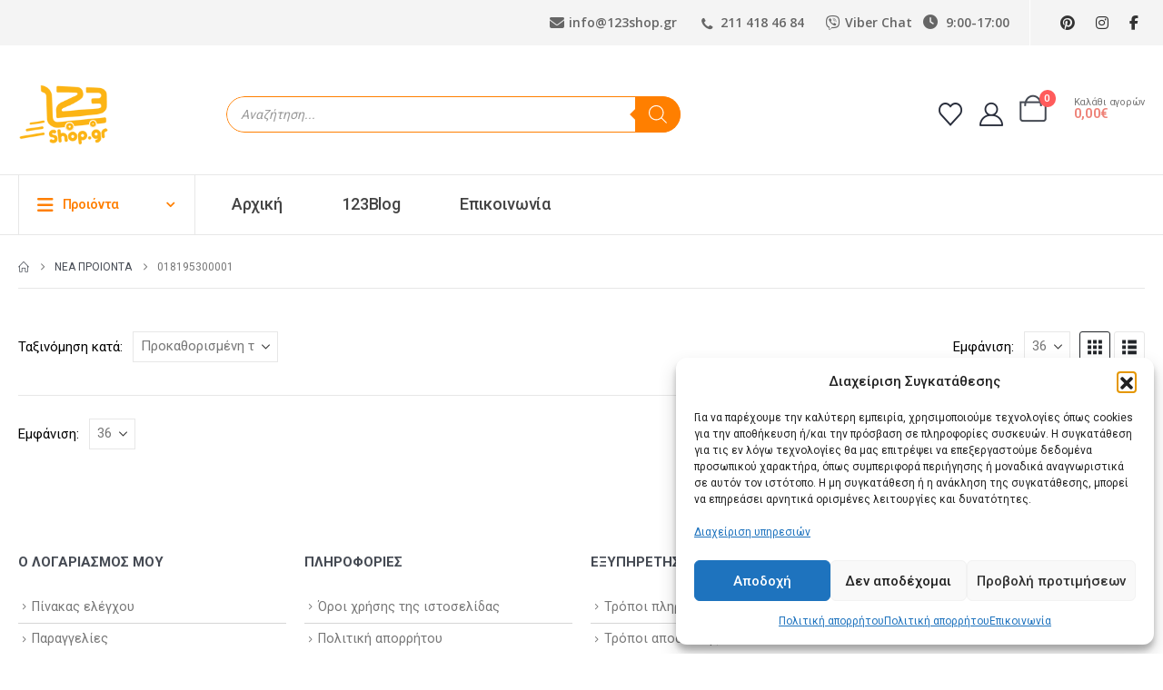

--- FILE ---
content_type: text/html; charset=UTF-8
request_url: https://www.123shop.gr/ean/018195300001/
body_size: 31101
content:
	<!DOCTYPE html>
	<html class=""  lang="el" prefix="og: http://ogp.me/ns# fb: http://ogp.me/ns/fb#">
	<head>
		<meta http-equiv="X-UA-Compatible" content="IE=edge" />
		<meta http-equiv="Content-Type" content="text/html; charset=UTF-8" />
		<meta name="viewport" content="width=device-width, initial-scale=1, minimum-scale=1" />

		<link rel="profile" href="https://gmpg.org/xfn/11" />
		<link rel="pingback" href="https://www.123shop.gr/xmlrpc.php" />
						<script>document.documentElement.className = document.documentElement.className + ' yes-js js_active js'</script>
			<title>018195300001 &#8211; 123shop.gr</title>
<meta name='robots' content='max-image-preview:large' />
<link rel="alternate" type="application/rss+xml" title="Ροή RSS &raquo; 123shop.gr" href="https://www.123shop.gr/feed/" />
<link rel="alternate" type="application/rss+xml" title="Ροή για 123shop.gr &raquo; 018195300001 ean" href="https://www.123shop.gr/ean/018195300001/feed/" />
		<link rel="shortcut icon" href="//www.123shop.gr/wp-content/uploads/2021/05/favicon.png" type="image/x-icon" />
				<link rel="apple-touch-icon" href="//www.123shop.gr/wp-content/uploads/2021/05/favicon.png" />
				<link rel="apple-touch-icon" sizes="120x120" href="//www.123shop.gr/wp-content/uploads/2021/05/favicon.png" />
				<link rel="apple-touch-icon" sizes="76x76" href="//www.123shop.gr/wp-content/uploads/2021/05/favicon.png" />
				<link rel="apple-touch-icon" sizes="152x152" href="//www.123shop.gr/wp-content/uploads/2021/05/favicon.png" />
		<style id='wp-img-auto-sizes-contain-inline-css'>
img:is([sizes=auto i],[sizes^="auto," i]){contain-intrinsic-size:3000px 1500px}
/*# sourceURL=wp-img-auto-sizes-contain-inline-css */
</style>
<style id='wp-emoji-styles-inline-css'>

	img.wp-smiley, img.emoji {
		display: inline !important;
		border: none !important;
		box-shadow: none !important;
		height: 1em !important;
		width: 1em !important;
		margin: 0 0.07em !important;
		vertical-align: -0.1em !important;
		background: none !important;
		padding: 0 !important;
	}
/*# sourceURL=wp-emoji-styles-inline-css */
</style>
<link rel='stylesheet' id='contact-form-7-css' href='https://www.123shop.gr/wp-content/plugins/contact-form-7/includes/css/styles.css?ver=6.1.4' media='all' />
<style id='woocommerce-inline-inline-css'>
.woocommerce form .form-row .required { visibility: visible; }
/*# sourceURL=woocommerce-inline-inline-css */
</style>
<link rel='stylesheet' id='cmplz-general-css' href='https://www.123shop.gr/wp-content/plugins/complianz-gdpr/assets/css/cookieblocker.min.css?ver=1765957079' media='all' />
<link rel='stylesheet' id='jquery-selectBox-css' href='https://www.123shop.gr/wp-content/plugins/yith-woocommerce-wishlist/assets/css/jquery.selectBox.css?ver=1.2.0' media='all' />
<link rel='stylesheet' id='woocommerce_prettyPhoto_css-css' href='//www.123shop.gr/wp-content/plugins/woocommerce/assets/css/prettyPhoto.css?ver=3.1.6' media='all' />
<link rel='stylesheet' id='yith-wcwl-main-css' href='https://www.123shop.gr/wp-content/plugins/yith-woocommerce-wishlist/assets/css/style.css?ver=4.11.0' media='all' />
<style id='yith-wcwl-main-inline-css'>
 :root { --add-to-wishlist-icon-color: #222529; --added-to-wishlist-icon-color: #e27c7c; --color-add-to-wishlist-background: #333333; --color-add-to-wishlist-text: #FFFFFF; --color-add-to-wishlist-border: #333333; --color-add-to-wishlist-background-hover: #333333; --color-add-to-wishlist-text-hover: #FFFFFF; --color-add-to-wishlist-border-hover: #333333; --rounded-corners-radius: 16px; --color-add-to-cart-background: #333333; --color-add-to-cart-text: #FFFFFF; --color-add-to-cart-border: #333333; --color-add-to-cart-background-hover: #4F4F4F; --color-add-to-cart-text-hover: #FFFFFF; --color-add-to-cart-border-hover: #4F4F4F; --add-to-cart-rounded-corners-radius: 16px; --color-button-style-1-background: #333333; --color-button-style-1-text: #FFFFFF; --color-button-style-1-border: #333333; --color-button-style-1-background-hover: #4F4F4F; --color-button-style-1-text-hover: #FFFFFF; --color-button-style-1-border-hover: #4F4F4F; --color-button-style-2-background: #333333; --color-button-style-2-text: #FFFFFF; --color-button-style-2-border: #333333; --color-button-style-2-background-hover: #4F4F4F; --color-button-style-2-text-hover: #FFFFFF; --color-button-style-2-border-hover: #4F4F4F; --color-wishlist-table-background: #FFFFFF; --color-wishlist-table-text: #6d6c6c; --color-wishlist-table-border: #FFFFFF; --color-headers-background: #F4F4F4; --color-share-button-color: #FFFFFF; --color-share-button-color-hover: #FFFFFF; --color-fb-button-background: #39599E; --color-fb-button-background-hover: #595A5A; --color-tw-button-background: #45AFE2; --color-tw-button-background-hover: #595A5A; --color-pr-button-background: #AB2E31; --color-pr-button-background-hover: #595A5A; --color-em-button-background: #FBB102; --color-em-button-background-hover: #595A5A; --color-wa-button-background: #00A901; --color-wa-button-background-hover: #595A5A; --feedback-duration: 3s } 
 :root { --add-to-wishlist-icon-color: #222529; --added-to-wishlist-icon-color: #e27c7c; --color-add-to-wishlist-background: #333333; --color-add-to-wishlist-text: #FFFFFF; --color-add-to-wishlist-border: #333333; --color-add-to-wishlist-background-hover: #333333; --color-add-to-wishlist-text-hover: #FFFFFF; --color-add-to-wishlist-border-hover: #333333; --rounded-corners-radius: 16px; --color-add-to-cart-background: #333333; --color-add-to-cart-text: #FFFFFF; --color-add-to-cart-border: #333333; --color-add-to-cart-background-hover: #4F4F4F; --color-add-to-cart-text-hover: #FFFFFF; --color-add-to-cart-border-hover: #4F4F4F; --add-to-cart-rounded-corners-radius: 16px; --color-button-style-1-background: #333333; --color-button-style-1-text: #FFFFFF; --color-button-style-1-border: #333333; --color-button-style-1-background-hover: #4F4F4F; --color-button-style-1-text-hover: #FFFFFF; --color-button-style-1-border-hover: #4F4F4F; --color-button-style-2-background: #333333; --color-button-style-2-text: #FFFFFF; --color-button-style-2-border: #333333; --color-button-style-2-background-hover: #4F4F4F; --color-button-style-2-text-hover: #FFFFFF; --color-button-style-2-border-hover: #4F4F4F; --color-wishlist-table-background: #FFFFFF; --color-wishlist-table-text: #6d6c6c; --color-wishlist-table-border: #FFFFFF; --color-headers-background: #F4F4F4; --color-share-button-color: #FFFFFF; --color-share-button-color-hover: #FFFFFF; --color-fb-button-background: #39599E; --color-fb-button-background-hover: #595A5A; --color-tw-button-background: #45AFE2; --color-tw-button-background-hover: #595A5A; --color-pr-button-background: #AB2E31; --color-pr-button-background-hover: #595A5A; --color-em-button-background: #FBB102; --color-em-button-background-hover: #595A5A; --color-wa-button-background: #00A901; --color-wa-button-background-hover: #595A5A; --feedback-duration: 3s } 
/*# sourceURL=yith-wcwl-main-inline-css */
</style>
<link rel='stylesheet' id='dgwt-wcas-style-css' href='https://www.123shop.gr/wp-content/plugins/ajax-search-for-woocommerce/assets/css/style.min.css?ver=1.32.2' media='all' />
<link rel='stylesheet' id='porto-fs-progress-bar-css' href='https://www.123shop.gr/wp-content/themes/porto/inc/lib/woocommerce-shipping-progress-bar/shipping-progress-bar.css?ver=7.7.2' media='all' />
<link rel='stylesheet' id='porto-css-vars-css' href='https://www.123shop.gr/wp-content/uploads/porto_styles/theme_css_vars.css?ver=7.7.2' media='all' />
<link rel='stylesheet' id='js_composer_front-css' href='https://www.123shop.gr/wp-content/plugins/js_composer/assets/css/js_composer.min.css?ver=8.7.2' media='all' />
<link rel='stylesheet' id='bootstrap-css' href='https://www.123shop.gr/wp-content/uploads/porto_styles/bootstrap.css?ver=7.7.2' media='all' />
<link rel='stylesheet' id='porto-plugins-css' href='https://www.123shop.gr/wp-content/themes/porto/css/plugins.css?ver=7.7.2' media='all' />
<link rel='stylesheet' id='porto-theme-css' href='https://www.123shop.gr/wp-content/themes/porto/css/theme.css?ver=7.7.2' media='all' />
<link rel='stylesheet' id='porto-animate-css' href='https://www.123shop.gr/wp-content/themes/porto/css/part/animate.css?ver=7.7.2' media='all' />
<link rel='stylesheet' id='porto-widget-text-css' href='https://www.123shop.gr/wp-content/themes/porto/css/part/widget-text.css?ver=7.7.2' media='all' />
<link rel='stylesheet' id='porto-widget-follow-us-css' href='https://www.123shop.gr/wp-content/themes/porto/css/part/widget-follow-us.css?ver=7.7.2' media='all' />
<link rel='stylesheet' id='porto-blog-legacy-css' href='https://www.123shop.gr/wp-content/themes/porto/css/part/blog-legacy.css?ver=7.7.2' media='all' />
<link rel='stylesheet' id='porto-side-menu-css' href='https://www.123shop.gr/wp-content/themes/porto/css/part/side-accordion.css?ver=7.7.2' media='all' />
<link rel='stylesheet' id='porto-header-shop-css' href='https://www.123shop.gr/wp-content/themes/porto/css/part/header-shop.css?ver=7.7.2' media='all' />
<link rel='stylesheet' id='porto-header-legacy-css' href='https://www.123shop.gr/wp-content/themes/porto/css/part/header-legacy.css?ver=7.7.2' media='all' />
<link rel='stylesheet' id='porto-footer-legacy-css' href='https://www.123shop.gr/wp-content/themes/porto/css/part/footer-legacy.css?ver=7.7.2' media='all' />
<link rel='stylesheet' id='porto-side-nav-panel-css' href='https://www.123shop.gr/wp-content/themes/porto/css/part/side-nav-panel.css?ver=7.7.2' media='all' />
<link rel='stylesheet' id='porto-revslider-css' href='https://www.123shop.gr/wp-content/themes/porto/css/part/revslider.css?ver=7.7.2' media='all' />
<link rel='stylesheet' id='porto-media-mobile-sidebar-css' href='https://www.123shop.gr/wp-content/themes/porto/css/part/media-mobile-sidebar.css?ver=7.7.2' media='(max-width:991px)' />
<link rel='stylesheet' id='porto-shortcodes-css' href='https://www.123shop.gr/wp-content/uploads/porto_styles/shortcodes.css?ver=7.7.2' media='all' />
<link rel='stylesheet' id='porto-theme-shop-css' href='https://www.123shop.gr/wp-content/themes/porto/css/theme_shop.css?ver=7.7.2' media='all' />
<link rel='stylesheet' id='porto-shop-legacy-css' href='https://www.123shop.gr/wp-content/themes/porto/css/part/shop-legacy.css?ver=7.7.2' media='all' />
<link rel='stylesheet' id='porto-shop-sidebar-base-css' href='https://www.123shop.gr/wp-content/themes/porto/css/part/shop-sidebar-base.css?ver=7.7.2' media='all' />
<link rel='stylesheet' id='porto-wooco-widget-price-filter-css' href='https://www.123shop.gr/wp-content/themes/porto/css/part/woo-widget-price-filter.css?ver=7.7.2' media='all' />
<link rel='stylesheet' id='porto-shop-toolbar-css' href='https://www.123shop.gr/wp-content/themes/porto/css/theme/shop/other/toolbar.css?ver=7.7.2' media='all' />
<link rel='stylesheet' id='porto-theme-wpb-css' href='https://www.123shop.gr/wp-content/themes/porto/css/theme_wpb.css?ver=7.7.2' media='all' />
<link rel='stylesheet' id='porto-theme-radius-css' href='https://www.123shop.gr/wp-content/themes/porto/css/theme_radius.css?ver=7.7.2' media='all' />
<link rel='stylesheet' id='porto-dynamic-style-css' href='https://www.123shop.gr/wp-content/uploads/porto_styles/dynamic_style.css?ver=7.7.2' media='all' />
<link rel='stylesheet' id='porto-type-builder-css' href='https://www.123shop.gr/wp-content/plugins/porto-functionality/builders/assets/type-builder.css?ver=3.7.2' media='all' />
<link rel='stylesheet' id='porto-account-login-style-css' href='https://www.123shop.gr/wp-content/themes/porto/css/theme/shop/login-style/account-login.css?ver=7.7.2' media='all' />
<link rel='stylesheet' id='porto-theme-woopage-css' href='https://www.123shop.gr/wp-content/themes/porto/css/theme/shop/other/woopage.css?ver=7.7.2' media='all' />
<link rel='stylesheet' id='porto-style-css' href='https://www.123shop.gr/wp-content/themes/porto/style.css?ver=7.7.2' media='all' />
<style id='porto-style-inline-css'>
.side-header-narrow-bar-logo{max-width:131px}@media (min-width:992px){}.page-top ul.breadcrumb > li.home{display:inline-block}.page-top ul.breadcrumb > li.home a{position:relative;width:1em;text-indent:-9999px}.page-top ul.breadcrumb > li.home a:after{content:"\e883";font-family:'porto';float:left;text-indent:0}.dgwt-wcas-sf-wrapp{width:500px;border-radius:20px;overflow:hidden}.dgwt-wcas-sf-wrapp input[type=search].dgwt-wcas-search-input{border:solid 1px #ff7f00;border-radius:20px}.ms-n-1{margin-left:-.1rem}.ms-n-2{margin-left:-.2rem}.mr-n-4{margin-right:-.4rem}.rounded{border-radius:7px !important}.custom-font,.custom-font h2{font-family:Segoe Script}.wel-msg i{font-size:23.68px;color:#ff7f00}#header .header-top .separator{height:50px;border-color:#fff}#header .share-links{margin-left:23px}#header .share-links a{width:25px;height:25px;margin:0 5px;font-size:1rem}#header .share-facebook{margin-right:0 !important}#header .searchform{max-width:680px;width:100%;margin-top:-10px;font-size:11px;border-width:2px;border-radius:5px}#header .searchform .selectric{padding-right:6px;padding-left:10px}#header .searchform .selectric,#header .searchform select{border-left-width:0;margin-right:0}#header .searchform button{padding:0 20.5px;background-color:#ff7f00}#header .searchform.searchform-cats input{width:100%;padding-left:20px;font-size:13px}#header .searchform select,#header .searchform button,#header .searchform .selectric .label,#header .searchform input{height:46px;line-height:46px}#header .logo{margin-right:7.2rem}#header .porto-sicon-box{margin-bottom:0}#header .porto-icon{margin-right:5px}#header .porto-sicon-title{margin-bottom:0}#mini-cart{margin-top:-13px;margin-left:12px}#header:not(.sticky-header) .header-bottom{border-top:1px solid #e7e7e7}#main-toggle-menu .menu-title:hover{background-color:#ff7f00;color:#fff}#main-toggle-menu .menu-title{padding:22px 83px 22px 20px;background-color:#fff;color:#ff7f00;border-left:1px solid;border-right:1px solid;border-color:#e7e7e7;font-size:14px;font-weight:600;text-transform:none;letter-spacing:-.025em}#main-toggle-menu .toggle-menu-wrap{width:117%;box-shadow:0 29px 29px rgba(0,0,0,0.1);animation:menuFadeInDown .2s ease-out}#main-toggle-menu .menu-title .toggle{margin-right:10px;font-size:20px;vertical-align:middle}#menu-main-menu > li{display:flex;padding:4px 5px;border-top:1px solid #e7e7e7}#menu-main-menu > li a{width:75%;border-width:0}#menu-main-menu > li .arrow{position:static}#menu-main-menu li i{font-size:18px;vertical-align:middle}#menu-main-menu .porto-info-list-item a:hover{color:#ff7f00 !important}#menu-main-menu .sub-menu{border:1px solid #e7e7e7;border-top-width:0;border-radius:0}#menu-main-menu .vc_column-inner{display:block}#header .info-item a{font-weight:700;letter-spacing:-.025em;display:inline-flex;align-items:center;vertical-align:middle}.menu-title:after{content:'\e81c';font-family:"porto";position:absolute;right:1.4rem}.searchform-fields span.text,.searchform fieldset .text{width:100%;max-width:490px}.header-main .header-left,.searchform-popup{flex:1}*:not(#side-nav-panel)>.share-links>.share-facebook,*:not(#side-nav-panel)>.share-links>.share-twitter{float:right}.top-menu{margin-left:5px;margin-right:8px}.top-menu .menu-item a{display:inline-flex;align-items:center;margin:0 12px}.top-menu .menu-item i{margin-right:5px;font-size:16px}.login-link p,.top-menu,ul.products li.product-col .price{font-family:"Open Sans",sans-serif}.currency-switcher a,.view-switcher a{font-weight:400 !important;text-transform:uppercase !important}.view-switcher{margin-right:13px;margin-left:10px}.view-switcher i,.porto-block>p,.menu-block>a,.menu-block p,.flash-deals .add-links-wrap,.flash-deals .category-list,.custom-deal .onsale,.post-slide .post-meta{display:none !important}.side-nav-wrap .sidebar-menu > li.menu-item:hover{background-color:#f4f4f4}.sidebar-menu li.menu-item{position:static}.sidebar-menu > li.menu-item .popup:before{content:none}.banner-container .porto-u-heading{margin-bottom:0}.banner-container sup{font-size:33%;font-weight:700;color:#222529;top:-1.3em;margin-right:16px;letter-spacing:-0.03em}.sale-text::before,.banner-container .sale-wrapper strong::before{content:'';position:absolute;top:9px;left:-7px;right:0;bottom:11px;width:2.34722em;background-color:#222529;z-index:-1;transform:rotate(-2deg)}.custom-text-1{font-size:2.5em;right:0.4rem;bottom:0}.custom-text-2{color:#ee8379;font-size:1.625em;right:1.2rem;bottom:0.7rem;transform:rotate(-30deg)}.custom-text-3{font-size:1.601875em;right:1.68552em;bottom:-0.6rem}.custom-text-1,.custom-text-3{color:#ff7f00;transform:rotate(-30deg)}#mini-cart .cart-subtotal{font-size:11px;line-height:1;letter-spacing:-.025em;color:#777;font-weight:400;margin-left:16px}#mini-cart .cart-price{color:#ee8379;font-size:15px;font-weight:600}.page-top .container:after{content:'';display:block;border-bottom:1px solid #e7e7e7;margin-top:12px}.page-header-7 .container:after{content:none}.page-header-8{border-top:1px solid #e7e7e7}.porto-ibanner{margin-bottom:0}#main-toggle-menu .toggle-menu-wrap>ul,.product-image{border-width:0}.intro-carousel .owl-nav{left:50%;transform:translateX(-50%)}.star-rating{font-size:14px;letter-spacing:-0.125em}ul.products li.product-col .price,ul.products li.product-col h3{letter-spacing:.005em}ul.products li.product-col h3{position:relative;color:#222329}.owl-carousel.show-nav-middle .owl-nav button:hover{background-color:#ff7f00;border-color:#ff7f00;color:#fff}.owl-carousel.show-nav-middle .owl-nav .owl-next{right:-45px}.owl-carousel.show-nav-middle .owl-nav .owl-prev{left:-45px}.no-effect.owl-carousel .owl-nav>button{box-shadow:none !important}.owl-carousel.show-nav-middle .owl-nav .owl-next,.owl-carousel.show-nav-middle .owl-nav .owl-prev{width:40px;height:80px;font-size:26px;color:#ff7f00;background-color:#fff;border:1px solid #e9e9e9;box-shadow:0 0 100px 75px rgba(255,255,255,0.6);transition:background-color .3s,color .3s}.feature-container .default-icon .porto-sicon-header .porto-sicon-title{margin-bottom:0}.feature-container .owl-stage{display:flex;align-items:center}.category-container .products .product-category .thumb-info-title{padding-left:2rem}.category-container .products .sub-title{text-transform:none;font-size:18px;letter-spacing:-.025em !important;line-height:26px;font-weight:600 !important}.category-container .products .thumb-info-type{font-size:13px;letter-spacing:-.02em;line-height:22px;text-transform:none}.filter-products.show-category .products-filter{width:100%;margin-bottom:20px;border-width:0}.filter-products.show-category .product-categories a::before{content:none !important}.filter-products.show-category .product-categories a{padding:7px 24px;margin:0 5px;border-radius:7px;color:#222529;font-size:13px;font-weight:600;letter-spacing:-.02em;line-height:22px;box-shadow:0 0 0 1px #e9e9e9;transition:box-shadow .3s}.filter-products.show-category .product-categories a:hover,.filter-products.show-category .product-categories .current a{color:#ff7f00 !important;box-shadow:0 0 0 2px #ff7f00}.filter-products.show-category .products-filter+div{width:100%}.filter-products .product-categories{display:flex;flex-wrap:wrap}.filter-products{padding:30px 0 27px 17px}.filter-products .products-filter h4{display:none}.special-products{padding:40px 33px 23px;border:2px solid #ee8379}.flash-text{position:absolute;top:2.5rem;z-index:3;left:calc( 50% + 10px );transform:translateX(-50%)}.flash-deals{padding:20px 0 0 20px}.flash-deals .sale-product-daily-deal{bottom:-41px;border-radius:30px}.flash-deals .product-inner{border:2px solid #ff7f00}.flash-deals .product-content{margin-top:-99px;padding-bottom:5rem !important}.flash-deals .price{position:relative}.offer-product{padding:45px 40px;border:2px solid #ff7f00}.offer-product .sale-product-daily-deal{top:0;bottom:auto;max-width:300px}.offer-product .product-content{margin-top:-38px}.offer-product .inner img{margin-top:26px}.offer-product .products li.product-col h3{font-size:20px}.offer-product .add_to_cart_button{padding-left:45px;height:56px;line-height:56px;padding-right:45px;font-size:14px;border-radius:7px}.offer-product .add_to_cart_button::before{font-size:24px !important;font-weight:300 !important}.offer-product .quickview,.offer-product .yith-wcwl-add-to-wishlist a{height:56px;line-height:56px}.offer-product .add-links-wrap{margin-top:46px}.custom-deal .sale-product-daily-deal{padding:8px 0;margin-left:auto;margin-right:auto;color:#444}.custom-deal .products .sale-product-daily-deal::before{background-color:#f4f4f4;border-radius:30px}.custom-deal .products li.product:hover .product-image{box-shadow:none}.custom-deal .product-image:hover{z-index:0}.custom-deal .products .sale-product-daily-deal .porto_countdown-amount,.custom-deal .products .sale-product-daily-deal .porto_countdown-period{font-size:15px;font-weight:800;letter-spacing:.025em;line-height:26px}.custom-deal .products .sale-product-daily-deal .daily-deal-title{color:#444;letter-spacing:.025em}.visible-carousel{padding:4rem 0}.blog-container{padding:40px 40px 17px}.post-slide .post-image{margin-bottom:14px !important}.post-carousel .post-slide .post-item span.cat-names{font-size:10px;font-weight:400;font-family:"Open Sans";letter-spacing:.005em}.post-slide h3{font-size:20px;font-family:Roboto;font-weight:600;margin-top:2px;margin-bottom:2px !important}.post-slide .post-excerpt{letter-spacing:-0.025em;color:#777}.widget-subscribe > .email{width:calc( 100% - 215px - 17px);max-width:729px;margin-right:17px}.widget-subscribe .wpcf7-email{padding:15px;border:2px solid #bebebe}.widget-subscribe .wpcf7-submit{min-width:215px;max-height:53px;font-size:14px;font-weight:600;letter-spacing:-.05em;padding:14px}#footer .widget-title{font-size:15px}#footer .footer-main > .container{padding-top:3.7rem;padding-bottom:1rem}#footer .share-links{max-width:145px}#footer .share-instagram{margin-left:0 !important}#footer .share-links a{width:40px;height:40px;margin:8px 5px -5px;box-shadow:none;border:1px solid #e7e7e7}#footer .share-links a:hover{border-color:transparent}#footer .footer-bottom{padding:0 0 54px}#footer .footer-bottom .footer-center{padding-top:24px;border-top:1px solid #e7e7e7}.widget.widget_text li{margin-bottom:14px;font-size:13px}.footer-copyright{font-size:13px;letter-spacing:-.025em}@media (min-width:1440px){.container{max-width:1440px}}@media (min-width:992px) and (max-width:1459px){.container{max-width:none;padding:0 20px}.header-bottom .custom-html{display:none}}@media (max-width:1219px){.category-container .owl-carousel.show-nav-middle .owl-nav .owl-next{right:0}.category-container .owl-carousel.show-nav-middle .owl-nav .owl-prev{left:0}}@media (max-width:991px){#mini-cart{margin-top:4px}#header .logo{margin-right:0}#header .header-top .custom-html,#header .header-top .separator{display:none}#header .header-main .my-account,#header .header-main .my-wishlist{font-size:30px;color:#282d3b}#header .my-wishlist{margin-top:4px}.offer-product{padding-left:10px;padding-right:10px}.feature-container .porto-sicon-box{justify-content:center;padding:0 !important;margin-top:20px}.owl-carousel.show-nav-middle .owl-nav .owl-next{right:-20px}.owl-carousel.show-nav-middle .owl-nav .owl-prev{left:-20px}#side-nav-panel .porto-info-list-item a{color:#fff !important}#side-nav-panel .bgimg-none{background-image:none !important}}@media (max-width:767px){.filter-products.show-category .product-categories a{margin:0 0 15px}.cart-popup{margin-right:0}}@media (max-width:575px){.widget-subscribe > .email{width:calc( 50% - 17px )}.widget-subscribe .wpcf7-submit{width:50%;min-width:1px}.newsletter-msg.default-icon .porto-icon{margin-right:0}.newsletter-msg .porto-sicon-header{text-align:center}.porto-ibanner-layer h2{white-space:nowrap;line-height:1.1 !important}#mini-cart .cart-subtotal{display:none}.header-top .header-left{display:none}.header-top .header-right{width:100%;margin-left:0}.header-top .view-switcher{margin-right:auto}.header-top .share-links{margin-left:auto}}@media (max-width:450px){.porto-ibanner-layer{left:10% !important;right:10% !important}}.payment_methods .payment_method_paypal img{width:auto!important;margin-left:0.25rem}@media (max-width:991px){#header .header-top .custom-html{display:flex}#header .header-top .custom-html .top-menu .menu-item a{margin:0 5px}}.porto-ibanner-layer{z-index:0}.ftk .products-filter{display:none}@media(min-width:768px){#nav-menu-item-253964{display:none!important}}
/*# sourceURL=porto-style-inline-css */
</style>
<link rel='stylesheet' id='styles-child-css' href='https://www.123shop.gr/wp-content/themes/porto-child/style.css?ver=6.9' media='all' />
<script src="https://www.123shop.gr/wp-includes/js/jquery/jquery.min.js?ver=3.7.1" id="jquery-core-js"></script>
<script src="https://www.123shop.gr/wp-includes/js/jquery/jquery-migrate.min.js?ver=3.4.1" id="jquery-migrate-js"></script>
<script src="//www.123shop.gr/wp-content/plugins/revslider/sr6/assets/js/rbtools.min.js?ver=6.7.38" async id="tp-tools-js"></script>
<script src="//www.123shop.gr/wp-content/plugins/revslider/sr6/assets/js/rs6.min.js?ver=6.7.38" async id="revmin-js"></script>
<script src="https://www.123shop.gr/wp-content/plugins/woocommerce/assets/js/jquery-blockui/jquery.blockUI.min.js?ver=2.7.0-wc.10.4.3" id="wc-jquery-blockui-js" data-wp-strategy="defer"></script>
<script id="wc-add-to-cart-js-extra">
var wc_add_to_cart_params = {"ajax_url":"/wp-admin/admin-ajax.php","wc_ajax_url":"/?wc-ajax=%%endpoint%%","i18n_view_cart":"\u039a\u03b1\u03bb\u03ac\u03b8\u03b9","cart_url":"https://www.123shop.gr/cart/","is_cart":"","cart_redirect_after_add":"no"};
//# sourceURL=wc-add-to-cart-js-extra
</script>
<script src="https://www.123shop.gr/wp-content/plugins/woocommerce/assets/js/frontend/add-to-cart.min.js?ver=10.4.3" id="wc-add-to-cart-js" data-wp-strategy="defer"></script>
<script src="https://www.123shop.gr/wp-content/plugins/woocommerce/assets/js/js-cookie/js.cookie.min.js?ver=2.1.4-wc.10.4.3" id="wc-js-cookie-js" defer data-wp-strategy="defer"></script>
<script id="woocommerce-js-extra">
var woocommerce_params = {"ajax_url":"/wp-admin/admin-ajax.php","wc_ajax_url":"/?wc-ajax=%%endpoint%%","i18n_password_show":"\u0395\u03bc\u03c6\u03ac\u03bd\u03b9\u03c3\u03b7 \u03c3\u03c5\u03bd\u03b8\u03b7\u03bc\u03b1\u03c4\u03b9\u03ba\u03bf\u03cd","i18n_password_hide":"\u0391\u03c0\u03cc\u03ba\u03c1\u03c5\u03c8\u03b7 \u03c3\u03c5\u03bd\u03b8\u03b7\u03bc\u03b1\u03c4\u03b9\u03ba\u03bf\u03cd"};
//# sourceURL=woocommerce-js-extra
</script>
<script src="https://www.123shop.gr/wp-content/plugins/woocommerce/assets/js/frontend/woocommerce.min.js?ver=10.4.3" id="woocommerce-js" defer data-wp-strategy="defer"></script>
<script src="https://www.123shop.gr/wp-content/plugins/js_composer/assets/js/vendors/woocommerce-add-to-cart.js?ver=8.7.2" id="vc_woocommerce-add-to-cart-js-js"></script>
<script id="wc-cart-fragments-js-extra">
var wc_cart_fragments_params = {"ajax_url":"/wp-admin/admin-ajax.php","wc_ajax_url":"/?wc-ajax=%%endpoint%%","cart_hash_key":"wc_cart_hash_7773f0ed9a806a23fac76a6398b7aa87","fragment_name":"wc_fragments_7773f0ed9a806a23fac76a6398b7aa87","request_timeout":"15000"};
//# sourceURL=wc-cart-fragments-js-extra
</script>
<script src="https://www.123shop.gr/wp-content/plugins/woocommerce/assets/js/frontend/cart-fragments.min.js?ver=10.4.3" id="wc-cart-fragments-js" defer data-wp-strategy="defer"></script>
<script></script><link rel="https://api.w.org/" href="https://www.123shop.gr/wp-json/" /><link rel="EditURI" type="application/rsd+xml" title="RSD" href="https://www.123shop.gr/xmlrpc.php?rsd" />
<meta name="generator" content="WordPress 6.9" />
<meta name="generator" content="WooCommerce 10.4.3" />
<!-- Starting: Conversion Tracking for WooCommerce (https://wordpress.org/plugins/woocommerce-conversion-tracking/) -->
        <script type="text/plain" data-service="facebook" data-category="marketing">
            !function(f,b,e,v,n,t,s){if(f.fbq)return;n=f.fbq=function(){n.callMethod?
            n.callMethod.apply(n,arguments):n.queue.push(arguments)};if(!f._fbq)f._fbq=n;
            n.push=n;n.loaded=!0;n.version='2.0';n.queue=[];t=b.createElement(e);t.async=!0;
            t.src=v;s=b.getElementsByTagName(e)[0];s.parentNode.insertBefore(t,s)}(window,
            document,'script','https://connect.facebook.net/en_US/fbevents.js');

            fbq('init', '3788876464481066', {});fbq('track', 'PageView', {});        </script>
                <script>
            (function (window, document) {
                if (window.wcfbq) return;
                window.wcfbq = (function () {
                    if (arguments.length > 0) {
                        var pixelId, trackType, contentObj;

                        if (typeof arguments[0] == 'string') pixelId = arguments[0];
                        if (typeof arguments[1] == 'string') trackType = arguments[1];
                        if (typeof arguments[2] == 'object') contentObj = arguments[2];

                        var params = [];
                        if (typeof pixelId === 'string' && pixelId.replace(/\s+/gi, '') != '' &&
                        typeof trackType === 'string' && trackType.replace(/\s+/gi, '')) {
                            params.push('id=' + encodeURIComponent(pixelId));
                            switch (trackType) {
                                case 'PageView':
                                case 'ViewContent':
                                case 'Search':
                                case 'AddToCart':
                                case 'InitiateCheckout':
                                case 'AddPaymentInfo':
                                case 'Lead':
                                case 'CompleteRegistration':
                                case 'Purchase':
                                case 'AddToWishlist':
                                    params.push('ev=' + encodeURIComponent(trackType));
                                    break;
                                default:
                                    return;
                            }

                            params.push('dl=' + encodeURIComponent(document.location.href));
                            if (document.referrer) params.push('rl=' + encodeURIComponent(document.referrer));
                            params.push('if=false');
                            params.push('ts=' + new Date().getTime());

                            if (typeof contentObj == 'object') {
                                for (var u in contentObj) {
                                    if (typeof contentObj[u] == 'object' && contentObj[u] instanceof Array) {
                                        if (contentObj[u].length > 0) {
                                            for (var y = 0; y < contentObj[u].length; y++) { contentObj[u][y] = (contentObj[u][y] + '').replace(/^\s+|\s+$/gi, '').replace(/\s+/gi, ' ').replace(/,/gi, '§'); }
                                            params.push('cd[' + u + ']=' + encodeURIComponent(contentObj[u].join(',').replace(/^/gi, '[\'').replace(/$/gi, '\']').replace(/,/gi, '\',\'').replace(/§/gi, '\,')));
                                        }
                                    }
                                    else if (typeof contentObj[u] == 'string')
                                        params.push('cd[' + u + ']=' + encodeURIComponent(contentObj[u]));
                                }
                            }

                            params.push('v=' + encodeURIComponent('2.7.19'));

                            var imgId = new Date().getTime();
                            var img = document.createElement('img');
                            img.id = 'fb_' + imgId, img.src = 'https://www.facebook.com/tr/?' + params.join('&'), img.width = 1, img.height = 1, img.style = 'display:none;';
                            document.body.appendChild(img);
                            window.setTimeout(function () { var t = document.getElementById('fb_' + imgId); t.parentElement.removeChild(t); }, 1000);
                        }
                    }
                });
            })(window, document);
        </script>
                <script type="text/javascript">
            jQuery(function($) {
                $(document).on('added_to_cart', function (event, fragments, dhash, button) {
                    var currencySymbol = $($(button.get()[0]).closest('.product')
                        .find('.woocommerce-Price-currencySymbol').get()[0]).text();

                    var price = $(button.get()[0]).closest('.product').find('.amount').text();
                    var originalPrice = price.split(currencySymbol).slice(-1).pop();

                    wcfbq('3788876464481066', 'AddToCart', {
                        content_ids: [ $(button).data('product_id') ],
                        content_type: 'product',
                        value: originalPrice,
                        currency: 'EUR'
                    });
                });
            });
        </script>
        <!-- End: Conversion Tracking for WooCommerce Codes -->
			<style>.cmplz-hidden {
					display: none !important;
				}</style>		<style>
			.dgwt-wcas-ico-magnifier,.dgwt-wcas-ico-magnifier-handler{max-width:20px}.dgwt-wcas-search-wrapp{max-width:600px}.dgwt-wcas-search-wrapp .dgwt-wcas-sf-wrapp .dgwt-wcas-search-submit::before{border-color:transparent #ff7f00}.dgwt-wcas-search-wrapp .dgwt-wcas-sf-wrapp .dgwt-wcas-search-submit:hover::before,.dgwt-wcas-search-wrapp .dgwt-wcas-sf-wrapp .dgwt-wcas-search-submit:focus::before{border-right-color:#ff7f00}.dgwt-wcas-search-wrapp .dgwt-wcas-sf-wrapp .dgwt-wcas-search-submit,.dgwt-wcas-om-bar .dgwt-wcas-om-return{background-color:#ff7f00}.dgwt-wcas-search-wrapp .dgwt-wcas-ico-magnifier,.dgwt-wcas-search-wrapp .dgwt-wcas-sf-wrapp .dgwt-wcas-search-submit svg path,.dgwt-wcas-om-bar .dgwt-wcas-om-return svg path{}		</style>
				<script type="text/javascript" id="webfont-queue">
		WebFontConfig = {
			google: { families: [ 'Roboto:400,500,600,700,800','Open+Sans:400,500,600,700,800' ] }
		};
		(function(d) {
			var wf = d.createElement('script'), s = d.scripts[d.scripts.length - 1];
			wf.src = 'https://www.123shop.gr/wp-content/themes/porto/js/libs/webfont.js';
			wf.async = true;
			s.parentNode.insertBefore(wf, s);
		})(document);</script>
			<noscript><style>.woocommerce-product-gallery{ opacity: 1 !important; }</style></noscript>
	<meta name="generator" content="Powered by WPBakery Page Builder - drag and drop page builder for WordPress."/>
<meta name="generator" content="Powered by Slider Revolution 6.7.38 - responsive, Mobile-Friendly Slider Plugin for WordPress with comfortable drag and drop interface." />
<link rel="icon" href="https://www.123shop.gr/wp-content/uploads/2021/05/cropped-favicon-32x32.png" sizes="32x32" />
<link rel="icon" href="https://www.123shop.gr/wp-content/uploads/2021/05/cropped-favicon-192x192.png" sizes="192x192" />
<link rel="apple-touch-icon" href="https://www.123shop.gr/wp-content/uploads/2021/05/cropped-favicon-180x180.png" />
<meta name="msapplication-TileImage" content="https://www.123shop.gr/wp-content/uploads/2021/05/cropped-favicon-270x270.png" />
<script>function setREVStartSize(e){
			//window.requestAnimationFrame(function() {
				window.RSIW = window.RSIW===undefined ? window.innerWidth : window.RSIW;
				window.RSIH = window.RSIH===undefined ? window.innerHeight : window.RSIH;
				try {
					var pw = document.getElementById(e.c).parentNode.offsetWidth,
						newh;
					pw = pw===0 || isNaN(pw) || (e.l=="fullwidth" || e.layout=="fullwidth") ? window.RSIW : pw;
					e.tabw = e.tabw===undefined ? 0 : parseInt(e.tabw);
					e.thumbw = e.thumbw===undefined ? 0 : parseInt(e.thumbw);
					e.tabh = e.tabh===undefined ? 0 : parseInt(e.tabh);
					e.thumbh = e.thumbh===undefined ? 0 : parseInt(e.thumbh);
					e.tabhide = e.tabhide===undefined ? 0 : parseInt(e.tabhide);
					e.thumbhide = e.thumbhide===undefined ? 0 : parseInt(e.thumbhide);
					e.mh = e.mh===undefined || e.mh=="" || e.mh==="auto" ? 0 : parseInt(e.mh,0);
					if(e.layout==="fullscreen" || e.l==="fullscreen")
						newh = Math.max(e.mh,window.RSIH);
					else{
						e.gw = Array.isArray(e.gw) ? e.gw : [e.gw];
						for (var i in e.rl) if (e.gw[i]===undefined || e.gw[i]===0) e.gw[i] = e.gw[i-1];
						e.gh = e.el===undefined || e.el==="" || (Array.isArray(e.el) && e.el.length==0)? e.gh : e.el;
						e.gh = Array.isArray(e.gh) ? e.gh : [e.gh];
						for (var i in e.rl) if (e.gh[i]===undefined || e.gh[i]===0) e.gh[i] = e.gh[i-1];
											
						var nl = new Array(e.rl.length),
							ix = 0,
							sl;
						e.tabw = e.tabhide>=pw ? 0 : e.tabw;
						e.thumbw = e.thumbhide>=pw ? 0 : e.thumbw;
						e.tabh = e.tabhide>=pw ? 0 : e.tabh;
						e.thumbh = e.thumbhide>=pw ? 0 : e.thumbh;
						for (var i in e.rl) nl[i] = e.rl[i]<window.RSIW ? 0 : e.rl[i];
						sl = nl[0];
						for (var i in nl) if (sl>nl[i] && nl[i]>0) { sl = nl[i]; ix=i;}
						var m = pw>(e.gw[ix]+e.tabw+e.thumbw) ? 1 : (pw-(e.tabw+e.thumbw)) / (e.gw[ix]);
						newh =  (e.gh[ix] * m) + (e.tabh + e.thumbh);
					}
					var el = document.getElementById(e.c);
					if (el!==null && el) el.style.height = newh+"px";
					el = document.getElementById(e.c+"_wrapper");
					if (el!==null && el) {
						el.style.height = newh+"px";
						el.style.display = "block";
					}
				} catch(e){
					console.log("Failure at Presize of Slider:" + e)
				}
			//});
		  };</script>
<noscript><style> .wpb_animate_when_almost_visible { opacity: 1; }</style></noscript><!-- BestPrice 360º WooCommerce start (1.1.3) -->
		<script type='text/javascript'>
			(function (a, b, c, d, s) {a.__bp360 = c;a[c] = a[c] || function (){(a[c].q = a[c].q || []).push(arguments);};
			s = b.createElement('script'); s.async = true; s.src = d; (b.body || b.head).appendChild(s);})
			(window, document, 'bp', 'https://360.bestprice.gr/360.js');
			
			bp('connect', 'BP-310314-HD9No4mzVY');
			bp('native', true);
		</script>
		<!-- BestPrice 360º WooCommerce end -->
			<link rel='stylesheet' id='wc-blocks-style-css' href='https://www.123shop.gr/wp-content/plugins/woocommerce/assets/client/blocks/wc-blocks.css?ver=wc-10.4.3' media='all' />
<link rel='stylesheet' id='vc_font_awesome_5_shims-css' href='https://www.123shop.gr/wp-content/plugins/js_composer/assets/lib/vendor/dist/@fortawesome/fontawesome-free/css/v4-shims.min.css?ver=8.7.2' media='all' />
<link rel='stylesheet' id='vc_font_awesome_6-css' href='https://www.123shop.gr/wp-content/plugins/js_composer/assets/lib/vendor/dist/@fortawesome/fontawesome-free/css/all.min.css?ver=8.7.2' media='all' />
<link rel='stylesheet' id='rs-plugin-settings-css' href='//www.123shop.gr/wp-content/plugins/revslider/sr6/assets/css/rs6.css?ver=6.7.38' media='all' />
<style id='rs-plugin-settings-inline-css'>
#rs-demo-id {}
/*# sourceURL=rs-plugin-settings-inline-css */
</style>
</head>
	<body data-cmplz=2 class="archive tax-pa_ean term-165469 wp-embed-responsive wp-theme-porto wp-child-theme-porto-child theme-porto woocommerce woocommerce-page woocommerce-no-js porto-rounded login-popup full blog-1 wpb-js-composer js-comp-ver-8.7.2 vc_responsive">
	
	<div class="page-wrapper"><!-- page wrapper -->
		
											<!-- header wrapper -->
				<div class="header-wrapper">
										

	<header  id="header" class="header-builder">
	
	<div class="header-top"><div class="header-row container"><div class="header-col visible-for-sm header-left"><div class="custom-html"><div class="d-flex top-menu"><div class="menu-item"><a href="/cdn-cgi/l/email-protection#0a63646c654a3b38397962657a246d782a"><i class="icon fa fa-envelope"></i> </a></div><div class="menu-item"><a href="tel:+0302114184684 "><i class="porto-icon-phone"></i></a></div><div class="menu-item"><a href="viber://add/?number=%2B306946088338"><i class="fab fa-viber"></i></a></div></div></div></div><div class="header-col header-right hidden-for-sm"><div class="custom-html"><div class="d-flex top-menu"><div class="menu-item"><a href="/cdn-cgi/l/email-protection#3851565e5778090a0b4b505748165f4a18"><i class="icon fa fa-envelope"></i> <span class="__cf_email__" data-cfemail="355c5b535a75040706465d5a451b5247">[email&#160;protected]</span> </a></div><div class="menu-item"><a href="tel:+0302114184684 "><i class="porto-icon-phone"></i> 211 418 46 84 </a></div><div class="menu-item"><a href="viber://chat/?number=%2B306946088338"><i class="fab fa-viber"></i>Viber Chat</a></div><div class="menu-item"><span><i class="fas fa-clock"></i> 9:00-17:00</span></div></div></div><span class="separator"></span><div class="share-links">		<a target="_blank"  rel="nofollow noopener noreferrer" class="share-facebook" href="https://www.facebook.com/gr123shop/" aria-label="Facebook" title="Facebook"></a>
				<a target="_blank"  rel="nofollow noopener noreferrer" class="share-pinterest" href="https://gr.pinterest.com/fb4bb7ff2e638986c9e1cd9e25841b/_saved/?fbclid=IwAR15OBosTIImnbjw4cFvqy5Ho-Y9FxBJbOQYiTUDN7lQ42YYoSiPQPQ76Uo" aria-label="Pinterest" title="Pinterest"></a>
				<a target="_blank"  rel="nofollow noopener noreferrer" class="share-instagram" href="https://www.instagram.com/123shop.gr/" aria-label="Instagram" title="Instagram"></a>
		</div></div><div class="header-col visible-for-sm header-right"><div class="share-links">		<a target="_blank"  rel="nofollow noopener noreferrer" class="share-facebook" href="https://www.facebook.com/gr123shop/" aria-label="Facebook" title="Facebook"></a>
				<a target="_blank"  rel="nofollow noopener noreferrer" class="share-pinterest" href="https://gr.pinterest.com/fb4bb7ff2e638986c9e1cd9e25841b/_saved/?fbclid=IwAR15OBosTIImnbjw4cFvqy5Ho-Y9FxBJbOQYiTUDN7lQ42YYoSiPQPQ76Uo" aria-label="Pinterest" title="Pinterest"></a>
				<a target="_blank"  rel="nofollow noopener noreferrer" class="share-instagram" href="https://www.instagram.com/123shop.gr/" aria-label="Instagram" title="Instagram"></a>
		</div></div></div></div><div class="header-main"><div class="header-row container"><div class="header-col header-left hidden-for-sm"><a class="mobile-toggle" role="button" href="#" aria-label="Mobile Menu"><i class="fas fa-bars"></i></a>
	<div class="logo">
	<a aria-label="Site Logo" href="https://www.123shop.gr/" title="123shop.gr - 30.000 προϊόντα για το σπίτι, το αυτοκίνητο, τη μοτοσυκλέτα"  rel="home">
		<img class="img-responsive standard-logo retina-logo" width="100" src="//www.123shop.gr/wp-content/uploads/2022/03/logo-2.png" alt="123shop.gr" />	</a>
	</div>
	<div class="custom-html"><div  class="dgwt-wcas-search-wrapp dgwt-wcas-has-submit woocommerce dgwt-wcas-style-solaris js-dgwt-wcas-layout-classic dgwt-wcas-layout-classic js-dgwt-wcas-mobile-overlay-enabled">
		<form class="dgwt-wcas-search-form" role="search" action="https://www.123shop.gr/" method="get">
		<div class="dgwt-wcas-sf-wrapp">
						<label class="screen-reader-text"
				for="dgwt-wcas-search-input-1">
				Products search			</label>

			<input
				id="dgwt-wcas-search-input-1"
				type="search"
				class="dgwt-wcas-search-input"
				name="s"
				value=""
				placeholder="Αναζήτηση..."
				autocomplete="off"
							/>
			<div class="dgwt-wcas-preloader"></div>

			<div class="dgwt-wcas-voice-search"></div>

							<button type="submit"
						aria-label="Search"
						class="dgwt-wcas-search-submit">				<svg
					class="dgwt-wcas-ico-magnifier" xmlns="http://www.w3.org/2000/svg"
					xmlns:xlink="http://www.w3.org/1999/xlink" x="0px" y="0px"
					viewBox="0 0 51.539 51.361" xml:space="preserve">
					<path 						d="M51.539,49.356L37.247,35.065c3.273-3.74,5.272-8.623,5.272-13.983c0-11.742-9.518-21.26-21.26-21.26 S0,9.339,0,21.082s9.518,21.26,21.26,21.26c5.361,0,10.244-1.999,13.983-5.272l14.292,14.292L51.539,49.356z M2.835,21.082 c0-10.176,8.249-18.425,18.425-18.425s18.425,8.249,18.425,18.425S31.436,39.507,21.26,39.507S2.835,31.258,2.835,21.082z"/>
				</svg>
				</button>
			
			<input type="hidden" name="post_type" value="product"/>
			<input type="hidden" name="dgwt_wcas" value="1"/>

			
					</div>
	</form>
</div>
</div></div><div class="header-col visible-for-sm header-left"><a class="mobile-toggle" role="button" href="#" aria-label="Mobile Menu"><i class="fas fa-bars"></i></a>
	<div class="logo">
	<a aria-label="Site Logo" href="https://www.123shop.gr/" title="123shop.gr - 30.000 προϊόντα για το σπίτι, το αυτοκίνητο, τη μοτοσυκλέτα"  rel="home">
		<img class="img-responsive standard-logo retina-logo" width="100" src="//www.123shop.gr/wp-content/uploads/2022/03/logo-2.png" alt="123shop.gr" />	</a>
	</div>
	</div><div class="header-col header-right hidden-for-sm"><a href="https://www.123shop.gr/wishlist/" aria-label="Αγαπημένα μου" title="Αγαπημένα μου" class="my-wishlist"><i class="porto-icon-wishlist-2"></i></a><a href="https://www.123shop.gr/my-account/" aria-label="Ο λογαριασμός μου" title="Ο λογαριασμός μου" class="my-account  porto-link-login"><i class="porto-icon-user-2"></i></a>		<div id="mini-cart" aria-haspopup="true" class="mini-cart minicart-text minicart-offcanvas">
			<div class="cart-head">
			<span class="cart-icon"><i class="minicart-icon porto-icon-cart-thick"></i><span class="cart-items">0</span></span><span class="cart-subtotal">Καλάθι αγορών <span class="cart-price"><span class="woocommerce-Price-amount amount"><bdi>0,00<span class="woocommerce-Price-currencySymbol">&euro;</span></bdi></span></span></span>			</div>
			<div class="cart-popup widget_shopping_cart">
				<div class="widget_shopping_cart_content">
									<div class="cart-loading"></div>
								</div>
			</div>
		<div class="minicart-overlay"><svg viewBox="0 0 32 32" xmlns="http://www.w3.org/2000/svg"><g id="cross"><line stroke="#fff" stroke-width="2px" x1="7" x2="25" y1="7" y2="25"/><line stroke="#fff" stroke-width="2px" x1="7" x2="25" y1="25" y2="7"/></g></svg></div>		</div>
		</div><div class="header-col visible-for-sm header-right"><a href="https://www.123shop.gr/wishlist/" aria-label="Αγαπημένα μου" title="Αγαπημένα μου" class="my-wishlist"><i class="porto-icon-wishlist-2"></i></a><a href="https://www.123shop.gr/my-account/" aria-label="Ο λογαριασμός μου" title="Ο λογαριασμός μου" class="my-account  porto-link-login"><i class="porto-icon-user-2"></i></a>		<div id="mini-cart" aria-haspopup="true" class="mini-cart minicart-text minicart-offcanvas">
			<div class="cart-head">
			<span class="cart-icon"><i class="minicart-icon porto-icon-cart-thick"></i><span class="cart-items">0</span></span><span class="cart-subtotal">Καλάθι αγορών <span class="cart-price"><span class="woocommerce-Price-amount amount"><bdi>0,00<span class="woocommerce-Price-currencySymbol">&euro;</span></bdi></span></span></span>			</div>
			<div class="cart-popup widget_shopping_cart">
				<div class="widget_shopping_cart_content">
									<div class="cart-loading"></div>
								</div>
			</div>
		<div class="minicart-overlay"><svg viewBox="0 0 32 32" xmlns="http://www.w3.org/2000/svg"><g id="cross"><line stroke="#fff" stroke-width="2px" x1="7" x2="25" y1="7" y2="25"/><line stroke="#fff" stroke-width="2px" x1="7" x2="25" y1="25" y2="7"/></g></svg></div>		</div>
		</div></div></div><div class="header-bottom main-menu-wrap"><div class="header-row container"><div class="header-col header-left hidden-for-sm"><div id="main-toggle-menu" class="closed"><div class="menu-title closed"><div class="toggle"></div>Προιόντα</div><div class="toggle-menu-wrap side-nav-wrap"><ul id="menu-main-menu" class="sidebar-menu"><li id="nav-menu-item-253964" class="menu-item menu-item-type-custom menu-item-object-custom  narrow "><div  class="dgwt-wcas-search-wrapp dgwt-wcas-has-submit woocommerce dgwt-wcas-style-solaris js-dgwt-wcas-layout-classic dgwt-wcas-layout-classic js-dgwt-wcas-mobile-overlay-enabled">
		<form class="dgwt-wcas-search-form" role="search" action="https://www.123shop.gr/" method="get">
		<div class="dgwt-wcas-sf-wrapp">
						<label class="screen-reader-text"
				for="dgwt-wcas-search-input-2">
				Products search			</label>

			<input
				id="dgwt-wcas-search-input-2"
				type="search"
				class="dgwt-wcas-search-input"
				name="s"
				value=""
				placeholder="Αναζήτηση..."
				autocomplete="off"
							/>
			<div class="dgwt-wcas-preloader"></div>

			<div class="dgwt-wcas-voice-search"></div>

							<button type="submit"
						aria-label="Search"
						class="dgwt-wcas-search-submit">				<svg
					class="dgwt-wcas-ico-magnifier" xmlns="http://www.w3.org/2000/svg"
					xmlns:xlink="http://www.w3.org/1999/xlink" x="0px" y="0px"
					viewBox="0 0 51.539 51.361" xml:space="preserve">
					<path 						d="M51.539,49.356L37.247,35.065c3.273-3.74,5.272-8.623,5.272-13.983c0-11.742-9.518-21.26-21.26-21.26 S0,9.339,0,21.082s9.518,21.26,21.26,21.26c5.361,0,10.244-1.999,13.983-5.272l14.292,14.292L51.539,49.356z M2.835,21.082 c0-10.176,8.249-18.425,18.425-18.425s18.425,8.249,18.425,18.425S31.436,39.507,21.26,39.507S2.835,31.258,2.835,21.082z"/>
				</svg>
				</button>
			
			<input type="hidden" name="post_type" value="product"/>
			<input type="hidden" name="dgwt_wcas" value="1"/>

			
					</div>
	</form>
</div>
</li>
<li id="nav-menu-item-241848" class="menu-block menu-item menu-item-type-custom menu-item-object-custom  narrow "><a href="#">Electronics Submenu</a></li>
<li id="nav-menu-item-241844" class="menu-item menu-item-type-custom menu-item-object-custom menu-item-has-children  has-sub narrow "><a href="#"><i class="fa fa-umbrella-beach"></i>Εποχιακά</a><span class="arrow" aria-label="Open Submenu"></span>
<div class="popup"><div class="inner" style=""><ul class="sub-menu porto-narrow-sub-menu">
	<li id="nav-menu-item-241849" class="menu-block menu-item menu-item-type-custom menu-item-object-custom menu-block-item  " data-cols="1" style="width: 818px;"><a href="#">Εποχιακά</a><div class="menu-block menu-block-after"><div class="porto-block" data-id="242055"><style>.vc_custom_1599066858857{padding-top: 17px !important;padding-right: 30px !important;padding-left: 25px !important;}.wpb_custom_578fb109151b6de2c569be8b5eded111 .porto-info-list-item-desc{font-size: 13px;}</style><div class="vc_row wpb_row row top-row vc_custom_1599066858857 wpb_custom_034b39d9bc6c6b310d69e39f0ccf274f"><div class="vc_column_container col-md-6"><div class="wpb_wrapper vc_column-inner"><div class="vc_row wpb_row vc_inner row"><div class="vc_column_container col-md-6"><div class="wpb_wrapper vc_column-inner"><ul class="porto-info-list  porto-info-listd751713988987e9331980363e24189ce wpb_custom_2470fd4f9162ce1f73c94a8a2b72b3bf"><li class="porto-info-list-item  wpb_custom_578fb109151b6de2c569be8b5eded111"><div class="porto-info-list-item-desc"></p>
<h5 class="menu-item-title mb-0 text-uppercase font-weight-bold" style="letter-spacing: -.01em;"><a class="text-color-dark" href="https://www.123shop.gr/product-category/%cf%87%cf%81%ce%b9%cf%83%cf%84%ce%bf%cf%85%ce%b3%ce%b5%ce%bd%ce%bd%ce%b9%ce%ac%cf%84%ce%b9%ce%ba%ce%b1/">Χριστουγεννιάτικα</a></h5>
<p></div></li><li class="porto-info-list-item  wpb_custom_578fb109151b6de2c569be8b5eded111"><div class="porto-info-list-item-desc"></p>
<h5 class="ls-0 mb-1"><a class="text-color-tertiary" href="https://www.123shop.gr/product-category/%cf%87%cf%81%ce%b9%cf%83%cf%84%ce%bf%cf%85%ce%b3%ce%b5%ce%bd%ce%bd%ce%b9%ce%ac%cf%84%ce%b9%ce%ba%ce%b1/%ce%bb%ce%b1%ce%bc%cf%80%ce%ac%ce%ba%ce%b9%ce%b1/">Λαμπάκια</a></h5>
<p></div></li><li class="porto-info-list-item  wpb_custom_578fb109151b6de2c569be8b5eded111"><div class="porto-info-list-item-desc"></p>
<h5 class="ls-0 mb-1"><a class="text-color-tertiary" href="https://www.123shop.gr/product-category/%cf%87%cf%81%ce%b9%cf%83%cf%84%ce%bf%cf%85%ce%b3%ce%b5%ce%bd%ce%bd%ce%b9%ce%ac%cf%84%ce%b9%ce%ba%ce%b1/%cf%87%cf%81%ce%b9%cf%83%cf%84%ce%bf%cf%85%ce%b3%ce%b5%ce%bd%ce%bd%ce%b9%ce%ac%cf%84%ce%b9%ce%ba%ce%b1-%ce%b4%ce%ad%ce%bd%cf%84%cf%81%ce%b1/">Χριστουγεννιάτικα δέντρα</a></h5>
<p></div></li><li class="porto-info-list-item  wpb_custom_578fb109151b6de2c569be8b5eded111"><div class="porto-info-list-item-desc"></p>
<h5 class="ls-0 mb-1"><a class="text-color-tertiary" href="https://www.123shop.gr/product-category/%cf%87%cf%81%ce%b9%cf%83%cf%84%ce%bf%cf%85%ce%b3%ce%b5%ce%bd%ce%bd%ce%b9%ce%ac%cf%84%ce%b9%ce%ba%ce%b1/%ce%b4%ce%b9%ce%b1%ce%ba%cf%8c%cf%83%ce%bc%ce%b7%cf%83%ce%b7/">Χριστουγεννιάτικη διακόσμηση</a></h5>
<p></div></li><li class="porto-info-list-item  wpb_custom_578fb109151b6de2c569be8b5eded111"><div class="porto-info-list-item-desc"></p>
<h5 class="ls-0 mb-1"><a class="text-color-tertiary" href="https://www.123shop.gr/product-category/%cf%87%cf%81%ce%b9%cf%83%cf%84%ce%bf%cf%85%ce%b3%ce%b5%ce%bd%ce%bd%ce%b9%ce%ac%cf%84%ce%b9%ce%ba%ce%b1/%cf%87%cf%81%ce%b9%cf%83%cf%84%ce%bf%cf%85%ce%b3%ce%b5%ce%bd%ce%bd%ce%b9%ce%ac%cf%84%ce%b9%ce%ba%ce%b5%cf%82-%cf%86%ce%b9%ce%b3%ce%bf%cf%8d%cf%81%ce%b5%cf%82/">Χριστουγεννιάτικες φιγούρες</a></h5>
<p></div></li></ul></div></div><div class="vc_column_container col-md-6"><div class="wpb_wrapper vc_column-inner"><ul class="porto-info-list  porto-info-listd751713988987e9331980363e24189ce wpb_custom_2470fd4f9162ce1f73c94a8a2b72b3bf"><li class="porto-info-list-item  wpb_custom_578fb109151b6de2c569be8b5eded111"><div class="porto-info-list-item-desc"></p>
<h5 class="menu-item-title mb-0 text-uppercase font-weight-bold" style="letter-spacing: -.01em;"><a class="text-color-dark" href="https://www.123shop.gr/product-category/%cf%87%cf%81%ce%b9%cf%83%cf%84%ce%bf%cf%85%ce%b3%ce%b5%ce%bd%ce%bd%ce%b9%ce%ac%cf%84%ce%b9%ce%ba%ce%b1/%cf%87%cf%81%ce%b9%cf%83%cf%84%ce%bf%cf%85%ce%b3%ce%b5%ce%bd%ce%bd%ce%b9%ce%ac%cf%84%ce%b9%ce%ba%ce%b5%cf%82-%ce%bc%cf%80%ce%ac%ce%bb%ce%b5%cf%82/">Χριστουγεννιάτικες μπάλες</a></h5>
<p></div></li><li class="porto-info-list-item  wpb_custom_578fb109151b6de2c569be8b5eded111"><div class="porto-info-list-item-desc"></p>
<h5 class="menu-item-title mb-0 text-uppercase font-weight-bold" style="letter-spacing: -.01em;"><a class="text-color-dark" href="https://www.123shop.gr/product-category/%cf%87%cf%81%ce%b9%cf%83%cf%84%ce%bf%cf%85%ce%b3%ce%b5%ce%bd%ce%bd%ce%b9%ce%ac%cf%84%ce%b9%ce%ba%ce%b1/%ce%b5%ce%af%ce%b4%ce%b7-%cf%83%cf%80%ce%b9%cf%84%ce%b9%ce%bf%cf%8d-%ce%ba%ce%bf%cf%85%ce%b6%ce%af%ce%bd%ce%b1%cf%82/">Είδη σπιτιού κουζίνας</a></h5>
<p></div></li><li class="porto-info-list-item  wpb_custom_578fb109151b6de2c569be8b5eded111"><div class="porto-info-list-item-desc"></p>
<h5 class="menu-item-title mb-0 text-uppercase font-weight-bold" style="letter-spacing: -.01em;"><a class="text-color-dark" href="https://www.123shop.gr/product-category/%cf%87%cf%81%ce%b9%cf%83%cf%84%ce%bf%cf%85%ce%b3%ce%b5%ce%bd%ce%bd%ce%b9%ce%ac%cf%84%ce%b9%ce%ba%ce%b1/%cf%87%cf%81%ce%b9%cf%83%cf%84%ce%bf%cf%85%ce%b3%ce%b5%ce%bd%ce%bd%ce%b9%ce%ac%cf%84%ce%b9%ce%ba%ce%b1-%cf%83%cf%84%ce%bf%ce%bb%ce%af%ce%b4%ce%b9%ce%b1/">Χριστουγεννιάτικα στολίδια</a></h5>
<p></div></li><li class="porto-info-list-item  wpb_custom_578fb109151b6de2c569be8b5eded111"><div class="porto-info-list-item-desc"></p>
<h5 class="menu-item-title mb-0 text-uppercase font-weight-bold" style="letter-spacing: -.01em;"><a class="text-color-dark" href="https://www.123shop.gr/product-category/%cf%87%cf%81%ce%b9%cf%83%cf%84%ce%bf%cf%85%ce%b3%ce%b5%ce%bd%ce%bd%ce%b9%ce%ac%cf%84%ce%b9%ce%ba%ce%b1/%cf%83%cf%85%cf%83%ce%ba%ce%b5%cf%85%ce%b1%cf%83%ce%af%ce%b1-%ce%b4%cf%8e%cf%81%ce%bf%cf%85/">Συσκευασίες δώρου</a></h5>
<p></div></li><li class="porto-info-list-item  wpb_custom_578fb109151b6de2c569be8b5eded111"><div class="porto-info-list-item-desc"></p>
<h5 class="menu-item-title mb-0 text-uppercase font-weight-bold" style="letter-spacing: -.01em;"><a class="text-color-dark" href="https://www.123shop.gr/product-category/%cf%87%cf%81%ce%b9%cf%83%cf%84%ce%bf%cf%85%ce%b3%ce%b5%ce%bd%ce%bd%ce%b9%ce%ac%cf%84%ce%b9%ce%ba%ce%b1/%ce%ad%ce%bd%ce%b4%cf%85%cf%83%ce%b7-%cf%87%cf%81%ce%b9%cf%83%cf%84%ce%bf%cf%85%ce%b3%ce%b5%ce%bd%ce%bd%ce%b9%ce%ac%cf%84%ce%b9%ce%ba%ce%b1/">Ένδυση</a></h5>
<p></div></li></ul></div></div></div></div></div></div><div class="vc_row wpb_row row top-row wpb_custom_034b39d9bc6c6b310d69e39f0ccf274f"><div class="vc_column_container col-md-12"><div class="wpb_wrapper vc_column-inner"><div class="vc_btn3-container  csb vc_btn3-right vc_do_btn" >
	<button class="vc_general vc_btn3 vc_btn3-size-sm vc_btn3-shape-default vc_btn3-style-flat wpb_custom_6687b26f39488ddbb85ddb3c1ce8e111 vc_btn3-icon-right vc_btn3-color-grey btn" style="font-weight:900;">Δείτε περισσότερα <i class="vc_btn3-icon fas fa-angle-double-right"></i></button>	</div>
</div></div></div></div></div></li>
</ul></div></div>
</li>
<li id="nav-menu-item-241845" class="menu-item menu-item-type-custom menu-item-object-custom menu-item-has-children  has-sub narrow "><a href="#"><i class="fas fa-child"></i>Παιχνίδια</a><span class="arrow" aria-label="Open Submenu"></span>
<div class="popup"><div class="inner" style=""><ul class="sub-menu porto-narrow-sub-menu">
	<li id="nav-menu-item-241850" class="menu-block menu-item menu-item-type-custom menu-item-object-custom menu-block-item  " data-cols="1" style="width: 818px;"><a href="#">Παιχνίδια μενού</a><div class="menu-block menu-block-after"><div class="porto-block" data-id="242057"><style>.vc_custom_1599066858857{padding-top: 17px !important;padding-right: 30px !important;padding-left: 25px !important;}.vc_custom_1596027479234{margin-bottom: 10px !important;}.vc_custom_1596027503795{margin-bottom: 10px !important;}.vc_custom_1650286049485{margin-top: 20px !important;}.wpb_custom_578fb109151b6de2c569be8b5eded111 .porto-info-list-item-desc{font-size: 13px;}</style><div class="vc_row wpb_row row top-row vc_custom_1599066858857 wpb_custom_034b39d9bc6c6b310d69e39f0ccf274f"><div class="vc_column_container col-md-6"><div class="wpb_wrapper vc_column-inner"><div class="vc_row wpb_row vc_inner row"><div class="vc_column_container col-md-6 vc_custom_1596027479234"><div class="wpb_wrapper vc_column-inner"><ul class="porto-info-list  porto-info-listd751713988987e9331980363e24189ce wpb_custom_2470fd4f9162ce1f73c94a8a2b72b3bf"><li class="porto-info-list-item  wpb_custom_578fb109151b6de2c569be8b5eded111"><div class="porto-info-list-item-desc"></p>
<h5 class="menu-item-title mb-0 text-uppercase font-weight-bold" style="letter-spacing: -.01em;"><a class="text-color-dark" href="https://www.123shop.gr/product-category/%cf%80%ce%b1%ce%b9%cf%87%ce%bd%ce%af%ce%b4%ce%b9%ce%b1/%ce%bf%cf%87%ce%ae%ce%bc%ce%b1%cf%84%ce%b1/">Οχήματα</a></h5>
<p></div></li><li class="porto-info-list-item  wpb_custom_578fb109151b6de2c569be8b5eded111"><div class="porto-info-list-item-desc"></p>
<h5 class="ls-0 mb-1"><a class="text-color-tertiary" href="https://www.123shop.gr/product-category/%cf%80%ce%b1%ce%b9%cf%87%ce%bd%ce%af%ce%b4%ce%b9%ce%b1/%ce%bf%cf%87%ce%ae%ce%bc%ce%b1%cf%84%ce%b1/%ce%b1%cf%85%cf%84%ce%bf%ce%ba%ce%b9%ce%bd%ce%b7%cf%84%cf%8c%ce%b4%cf%81%ce%bf%ce%bc%ce%bf%ce%b9/">Αυτοκινητόδρομοι</a></h5>
<p></div></li><li class="porto-info-list-item  wpb_custom_578fb109151b6de2c569be8b5eded111"><div class="porto-info-list-item-desc"></p>
<h5 class="ls-0 mb-1"><a class="text-color-tertiary" href="https://www.123shop.gr/product-category/%cf%80%ce%b1%ce%b9%cf%87%ce%bd%ce%af%ce%b4%ce%b9%ce%b1/%ce%bf%cf%87%ce%ae%ce%bc%ce%b1%cf%84%ce%b1/%ce%bc%cf%80%ce%b1%cf%84%ce%b1%cf%81%ce%af%ce%b1%cf%82/">Μπαταρίας</a></h5>
<p></div></li><li class="porto-info-list-item  wpb_custom_578fb109151b6de2c569be8b5eded111"><div class="porto-info-list-item-desc"></p>
<h5 class="ls-0 mb-1"><a class="text-color-tertiary" href="https://www.123shop.gr/product-category/%cf%80%ce%b1%ce%b9%cf%87%ce%bd%ce%af%ce%b4%ce%b9%ce%b1/%ce%bf%cf%87%ce%ae%ce%bc%ce%b1%cf%84%ce%b1/%cf%84%ce%b7%ce%bb%ce%b5%ce%ba%ce%b1%cf%84%ce%b5%cf%85%ce%b8%cf%85%ce%bd%cf%8c%ce%bc%ce%b5%ce%bd%ce%b1/">Τηλεκατευθυνόμενα</a></h5>
<p></div></li><li class="porto-info-list-item  wpb_custom_578fb109151b6de2c569be8b5eded111"><div class="porto-info-list-item-desc"></p>
<h5 class="ls-0 mb-1"><a class="text-color-tertiary" href="https://www.123shop.gr/product-category/%cf%80%ce%b1%ce%b9%cf%87%ce%bd%ce%af%ce%b4%ce%b9%ce%b1/%ce%bf%cf%87%ce%ae%ce%bc%ce%b1%cf%84%ce%b1/%ce%b9%cf%80%cf%84%ce%ac%ce%bc%ce%b5%ce%bd%ce%b1/">Ιπτάμενα</a></h5>
<p></div></li></ul></div></div><div class="vc_column_container col-md-6 vc_custom_1596027503795"><div class="wpb_wrapper vc_column-inner"><ul class="porto-info-list  porto-info-listd751713988987e9331980363e24189ce wpb_custom_2470fd4f9162ce1f73c94a8a2b72b3bf"><li class="porto-info-list-item  wpb_custom_578fb109151b6de2c569be8b5eded111"><div class="porto-info-list-item-desc"></p>
<h5 class="menu-item-title mb-0 text-uppercase font-weight-bold" style="letter-spacing: -.01em;"><a class="text-color-dark" href="https://www.123shop.gr/product-category/%cf%80%ce%b1%ce%b9%cf%87%ce%bd%ce%af%ce%b4%ce%b9%ce%b1/%ce%b1%ce%b8%ce%bb%ce%b7%cf%84%ce%b9%ce%ba%ce%ac-%cf%80%ce%b1%ce%b9%cf%87%ce%bd%ce%af%ce%b4%ce%b9%ce%b1/">Αθλητικά παιχνίδια</a></h5>
<p></div></li><li class="porto-info-list-item  wpb_custom_578fb109151b6de2c569be8b5eded111"><div class="porto-info-list-item-desc"></p>
<h5 class="ls-0 mb-1"><a class="text-color-tertiary" href="https://www.123shop.gr/product-category/%cf%80%ce%b1%ce%b9%cf%87%ce%bd%ce%af%ce%b4%ce%b9%ce%b1/%ce%b1%ce%b8%ce%bb%ce%b7%cf%84%ce%b9%ce%ba%ce%ac-%cf%80%ce%b1%ce%b9%cf%87%ce%bd%ce%af%ce%b4%ce%b9%ce%b1/%ce%bc%cf%80%ce%b1%cf%83%ce%ba%ce%b5%cf%84%ce%ac%ce%ba%ce%b9%ce%b1/">Μπασκετάκια</a></h5>
<p></div></li><li class="porto-info-list-item  wpb_custom_578fb109151b6de2c569be8b5eded111"><div class="porto-info-list-item-desc"></p>
<h5 class="ls-0 mb-1"><a class="text-color-tertiary" href="https://www.123shop.gr/product-category/%cf%80%ce%b1%ce%b9%cf%87%ce%bd%ce%af%ce%b4%ce%b9%ce%b1/%ce%b1%ce%b8%ce%bb%ce%b7%cf%84%ce%b9%ce%ba%ce%ac-%cf%80%ce%b1%ce%b9%cf%87%ce%bd%ce%af%ce%b4%ce%b9%ce%b1/%ce%bc%cf%80%cf%8c%ce%bf%cf%85%ce%bb%ce%b9%ce%bd%ce%b3%ce%ba/">Μπόουλινγκ</a></h5>
<p></div></li><li class="porto-info-list-item  wpb_custom_578fb109151b6de2c569be8b5eded111"><div class="porto-info-list-item-desc"></p>
<h5 class="ls-0 mb-1"><a class="text-color-tertiary" href="https://www.123shop.gr/product-category/sports/darts/%cf%83%cf%84%cf%8c%cf%87%ce%bf%ce%b9/">Στόχοι</a></h5>
<p></div></li><li class="porto-info-list-item  wpb_custom_578fb109151b6de2c569be8b5eded111"><div class="porto-info-list-item-desc"></p>
<h5 class="ls-0"><a class="text-color-tertiary" href="https://www.123shop.gr/product-category/%cf%80%ce%b1%ce%b9%cf%87%ce%bd%ce%af%ce%b4%ce%b9%ce%b1/%ce%b1%ce%b8%ce%bb%ce%b7%cf%84%ce%b9%ce%ba%ce%ac-%cf%80%ce%b1%ce%b9%cf%87%ce%bd%ce%af%ce%b4%ce%b9%ce%b1/%cf%80%ce%bf%ce%b4%ce%bf%cf%83%cf%86%ce%b1%ce%b9%cf%81%ce%ac%ce%ba%ce%b9%ce%b1/">Ποδοσφαιράκια</a></h5>
<p></div></li></ul></div></div></div></div></div><div class="vc_column_container col-md-6"><div class="wpb_wrapper vc_column-inner"><div class="vc_row wpb_row vc_inner row"><div class="vc_column_container col-md-6"><div class="wpb_wrapper vc_column-inner"><ul class="porto-info-list  porto-info-listd751713988987e9331980363e24189ce wpb_custom_2470fd4f9162ce1f73c94a8a2b72b3bf"><li class="porto-info-list-item  wpb_custom_578fb109151b6de2c569be8b5eded111"><div class="porto-info-list-item-desc"></p>
<h5 class="menu-item-title mb-0 text-uppercase font-weight-bold" style="letter-spacing: -.01em;"><a class="text-color-dark" href="https://www.123shop.gr/product-category/%cf%80%ce%b1%ce%b9%cf%87%ce%bd%ce%af%ce%b4%ce%b9%ce%b1/%cf%80%ce%ac%ce%b6%ce%bb/">Παζλ</a></h5>
<p></div></li><li class="porto-info-list-item  wpb_custom_578fb109151b6de2c569be8b5eded111"><div class="porto-info-list-item-desc"></p>
<h5 class="ls-0 mb-1"><a class="text-color-tertiary" href="https://www.123shop.gr/product-category/%cf%80%ce%b1%ce%b9%cf%87%ce%bd%ce%af%ce%b4%ce%b9%ce%b1/%cf%80%ce%ac%ce%b6%ce%bb/%cf%80%ce%ac%ce%b6%ce%bb-3d/">Παζλ 3D</a></h5>
<p></div></li><li class="porto-info-list-item  wpb_custom_578fb109151b6de2c569be8b5eded111"><div class="porto-info-list-item-desc"></p>
<h5 class="ls-0 mb-1"><a class="text-color-tertiary" href="https://www.123shop.gr/product-category/%cf%80%ce%b1%ce%b9%cf%87%ce%bd%ce%af%ce%b4%ce%b9%ce%b1/%cf%80%ce%ac%ce%b6%ce%bb/%cf%80%ce%ac%ce%b6%ce%bb-500/">Παζλ 500+</a></h5>
<p></div></li><li class="porto-info-list-item  wpb_custom_578fb109151b6de2c569be8b5eded111"><div class="porto-info-list-item-desc"></p>
<h5 class="ls-0 mb-1"><a class="text-color-tertiary" href="https://www.123shop.gr/product-category/%cf%80%ce%b1%ce%b9%cf%87%ce%bd%ce%af%ce%b4%ce%b9%ce%b1/%cf%80%ce%ac%ce%b6%ce%bb/%cf%80%ce%ac%ce%b6%ce%bb-%cf%80%ce%b1%ce%b9%ce%b4%ce%b9%ce%ba%ce%ac/">Πάζλ Παιδικά</a></h5>
<p></div></li></ul></div></div><div class="vc_column_container col-md-6"><div class="wpb_wrapper vc_column-inner"><ul class="porto-info-list  porto-info-listd751713988987e9331980363e24189ce wpb_custom_2470fd4f9162ce1f73c94a8a2b72b3bf"><li class="porto-info-list-item  wpb_custom_578fb109151b6de2c569be8b5eded111"><div class="porto-info-list-item-desc"></p>
<h5 class="menu-item-title mb-0 text-uppercase font-weight-bold" style="letter-spacing: -.01em;"><a class="text-color-dark" href="https://www.123shop.gr/product-category/%cf%80%ce%b1%ce%b9%cf%87%ce%bd%ce%af%ce%b4%ce%b9%ce%b1/%ce%bc%cf%80%ce%b5%ce%bc%cf%80%ce%ad/">Μπεμπέ</a></h5>
<p></div></li><li class="porto-info-list-item  wpb_custom_578fb109151b6de2c569be8b5eded111"><div class="porto-info-list-item-desc"></p>
<h5 class="ls-0 mb-1"><a class="text-color-tertiary" href="https://www.123shop.gr/product-category/%cf%80%ce%b1%ce%b9%cf%87%ce%bd%ce%af%ce%b4%ce%b9%ce%b1/%ce%bc%cf%80%ce%b5%ce%bc%cf%80%ce%ad/%ce%b2%cf%81%ce%b5%cf%86%ce%b9%ce%ba%ce%ac-%cf%80%ce%b1%ce%b9%cf%87%ce%bd%ce%af%ce%b4%ce%b9%ce%b1/">Βρεφικά παιχνίδια</a></h5>
<p></div></li><li class="porto-info-list-item  wpb_custom_578fb109151b6de2c569be8b5eded111"><div class="porto-info-list-item-desc"></p>
<h5 class="ls-0 mb-1"><a class="text-color-tertiary" href="https://www.123shop.gr/product-category/%cf%80%ce%b1%ce%b9%cf%87%ce%bd%ce%af%ce%b4%ce%b9%ce%b1/%ce%bc%cf%80%ce%b5%ce%bc%cf%80%ce%ad/%ce%ba%ce%bf%cf%85%ce%b4%ce%bf%cf%85%ce%bd%ce%af%cf%83%cf%84%cf%81%ce%b5%cf%82/">Κουδουνίστρες</a></h5>
<p></div></li><li class="porto-info-list-item  wpb_custom_578fb109151b6de2c569be8b5eded111"><div class="porto-info-list-item-desc"></p>
<h5 class="ls-0 mb-1"><a class="text-color-tertiary" href="https://www.123shop.gr/product-category/%cf%80%ce%b1%ce%b9%cf%87%ce%bd%ce%af%ce%b4%ce%b9%ce%b1/%ce%bc%cf%80%ce%b5%ce%bc%cf%80%ce%ad/%cf%80%ce%b1%cf%80%ce%ac%ce%ba%ce%b9%ce%b1-%ce%bd%ce%b5%cf%81%ce%bf%cf%8d/">Παπάκια νερού</a></h5>
<p></div></li><li class="porto-info-list-item  wpb_custom_578fb109151b6de2c569be8b5eded111"><div class="porto-info-list-item-desc"></p>
<h5 class="ls-0 mb-1"><a class="text-color-tertiary" href="https://www.123shop.gr/product-category/%cf%80%ce%b1%ce%b9%cf%87%ce%bd%ce%af%ce%b4%ce%b9%ce%b1/%ce%bc%cf%80%ce%b5%ce%bc%cf%80%ce%ad/%cf%80%ce%bf%ce%b4%ce%b7%ce%bb%ce%b1%cf%84%ce%ac%ce%ba%ce%b9%ce%b1-%ce%b1%ce%bb%ce%bf%ce%b3%ce%ac%ce%ba%ce%b9%ce%b1/">Ποδηλατάκια - Αλογάκια</a></h5>
<p></div></li></ul></div></div></div></div></div></div><div class="vc_row wpb_row row top-row wpb_custom_034b39d9bc6c6b310d69e39f0ccf274f"><div class="vc_column_container col-md-12 vc_custom_1650286049485"><div class="wpb_wrapper vc_column-inner"><div class="vc_btn3-container  csb vc_btn3-right vc_do_btn" >
	<a class="vc_general vc_btn3 vc_btn3-size-sm vc_btn3-shape-default vc_btn3-style-flat wpb_custom_6687b26f39488ddbb85ddb3c1ce8e111 vc_btn3-icon-right vc_btn3-color-grey btn" style="font-weight:900;" href="https://www.123shop.gr/product-category/%cf%80%ce%b1%ce%b9%cf%87%ce%bd%ce%af%ce%b4%ce%b9%ce%b1/" title="">Δείτε περισσότερα <i class="vc_btn3-icon fas fa-angle-double-right"></i></a>	</div>
</div></div></div></div></div></li>
</ul></div></div>
</li>
<li id="nav-menu-item-241846" class="menu-item menu-item-type-custom menu-item-object-custom menu-item-has-children  has-sub narrow "><a href="#"><i class="porto-icon-category-garden"></i>Σπίτι &#8211; Κήπος</a><span class="arrow" aria-label="Open Submenu"></span>
<div class="popup"><div class="inner" style=""><ul class="sub-menu porto-narrow-sub-menu">
	<li id="nav-menu-item-241851" class="menu-block menu-item menu-item-type-custom menu-item-object-custom menu-block-item  " data-cols="1" style="width: 818px;"><a href="#">Σπίτι &#8211; Κήπος   Submenu</a><div class="menu-block menu-block-after"><div class="porto-block" data-id="242058"><style>.vc_custom_1599066858857{padding-top: 17px !important;padding-right: 30px !important;padding-left: 25px !important;}.vc_custom_1596027479234{margin-bottom: 10px !important;}.vc_custom_1596027503795{margin-bottom: 10px !important;}.wpb_custom_578fb109151b6de2c569be8b5eded111 .porto-info-list-item-desc{font-size: 13px;}</style><div class="vc_row wpb_row row top-row vc_custom_1599066858857 wpb_custom_034b39d9bc6c6b310d69e39f0ccf274f"><div class="vc_column_container col-md-6"><div class="wpb_wrapper vc_column-inner"><div class="vc_row wpb_row vc_inner row"><div class="vc_column_container col-md-6 vc_custom_1596027479234"><div class="wpb_wrapper vc_column-inner"><ul class="porto-info-list  porto-info-listd751713988987e9331980363e24189ce wpb_custom_2470fd4f9162ce1f73c94a8a2b72b3bf"><li class="porto-info-list-item  wpb_custom_578fb109151b6de2c569be8b5eded111"><div class="porto-info-list-item-desc">
<h5 class="menu-item-title mb-0 text-uppercase font-weight-bold" style="letter-spacing: -.01em;"><a class="text-color-dark" href="https://www.123shop.gr/product-category/%ce%b5%ce%af%ce%b4%ce%b7-%cf%83%cf%80%ce%b9%cf%84%ce%b9%ce%bf%cf%8d/%ce%b5%ce%be%ce%bf%cf%80%ce%bb%ce%b9%cf%83%ce%bc%cf%8c%cf%82-%cf%83%cf%80%ce%b9%cf%84%ce%b9%ce%bf%cf%8d/">Εξοπλισμός σπιτιού</a></h5>
</div></li><li class="porto-info-list-item  wpb_custom_578fb109151b6de2c569be8b5eded111"><div class="porto-info-list-item-desc">
<h5 class="ls-0 mb-1"><a class="text-color-tertiary" href="https://www.123shop.gr/product-category/%ce%b5%ce%af%ce%b4%ce%b7-%cf%83%cf%80%ce%b9%cf%84%ce%b9%ce%bf%cf%8d/%ce%b5%ce%be%ce%bf%cf%80%ce%bb%ce%b9%cf%83%ce%bc%cf%8c%cf%82-%cf%83%cf%80%ce%b9%cf%84%ce%b9%ce%bf%cf%8d/%ce%b1%cf%80%ce%bf%ce%b8%ce%b7%ce%ba%ce%b5%cf%85%cf%84%ce%b9%ce%ba%ce%ac-%ce%bf%cf%81%ce%b3%ce%ac%ce%bd%cf%89%cf%83%ce%b7-%cf%83%cf%80%ce%b9%cf%84%ce%b9%ce%bf%cf%8d/">Αποθηκευτικά - Οργάνωση σπιτιού</a></h5>
</div></li><li class="porto-info-list-item  wpb_custom_578fb109151b6de2c569be8b5eded111"><div class="porto-info-list-item-desc">
<h5 class="ls-0 mb-1"><a class="text-color-tertiary" href="https://www.123shop.gr/product-category/%ce%b5%ce%af%ce%b4%ce%b7-%cf%83%cf%80%ce%b9%cf%84%ce%b9%ce%bf%cf%8d/%ce%b5%ce%be%ce%bf%cf%80%ce%bb%ce%b9%cf%83%ce%bc%cf%8c%cf%82-%cf%83%cf%80%ce%b9%cf%84%ce%b9%ce%bf%cf%8d/%cf%84%ce%b6%ce%ac%ce%ba%ce%b9-%ce%bc%cf%80%ce%ac%cf%81%ce%bc%cf%80%ce%b5%ce%ba%ce%b9%ce%bf%cf%85/">Τζάκι - Μπαρμπεκιού</a></h5>
</div></li><li class="porto-info-list-item  wpb_custom_578fb109151b6de2c569be8b5eded111"><div class="porto-info-list-item-desc">
<h5 class="ls-0 mb-1"><a class="text-color-tertiary" href="https://www.123shop.gr/product-category/%ce%b5%ce%af%ce%b4%ce%b7-%cf%83%cf%80%ce%b9%cf%84%ce%b9%ce%bf%cf%8d/%ce%b5%ce%be%ce%bf%cf%80%ce%bb%ce%b9%cf%83%ce%bc%cf%8c%cf%82-%cf%83%cf%80%ce%b9%cf%84%ce%b9%ce%bf%cf%8d/%cf%80%cf%81%ce%bf%cf%83%cf%84%ce%b1%cf%84%ce%b5%cf%85%cf%84%ce%b9%ce%ba%ce%ac-%ce%b3%ce%b9%ce%b1-%ce%bc%cf%89%cf%81%ce%ac/">Προστατευτικά για μωρά</a></h5>
</div></li><li class="porto-info-list-item  wpb_custom_578fb109151b6de2c569be8b5eded111"><div class="porto-info-list-item-desc">
<h5 class="ls-0 mb-1"><a class="text-color-tertiary" href="https://www.123shop.gr/product-category/%ce%b5%ce%af%ce%b4%ce%b7-%cf%83%cf%80%ce%b9%cf%84%ce%b9%ce%bf%cf%8d/%ce%b5%ce%be%ce%bf%cf%80%ce%bb%ce%b9%cf%83%ce%bc%cf%8c%cf%82-%cf%83%cf%80%ce%b9%cf%84%ce%b9%ce%bf%cf%8d/%ce%ba%ce%b1%cf%81%ce%b5%ce%ba%ce%bb%ce%ac%ce%ba%ce%b9%ce%b1-%cf%83%ce%ba%ce%b1%ce%bc%cf%80%cf%8e/">Καρεκλάκια - Σκαμπώ</a></h5>
</div></li></ul></div></div><div class="vc_column_container col-md-6 vc_custom_1596027503795"><div class="wpb_wrapper vc_column-inner"><ul class="porto-info-list  porto-info-listd751713988987e9331980363e24189ce wpb_custom_2470fd4f9162ce1f73c94a8a2b72b3bf"><li class="porto-info-list-item  wpb_custom_578fb109151b6de2c569be8b5eded111"><div class="porto-info-list-item-desc">
<h5 class="menu-item-title mb-0 text-uppercase font-weight-bold" style="letter-spacing: -.01em;"><a class="text-color-dark" href="https://www.123shop.gr/product-category/%ce%b5%ce%af%ce%b4%ce%b7-%cf%83%cf%80%ce%b9%cf%84%ce%b9%ce%bf%cf%8d/%ce%ba%ce%bf%cf%85%ce%b6%ce%b9%ce%bd%ce%b9%ce%ba%ce%ac/">Κουζινικά</a></h5>
</div></li><li class="porto-info-list-item  wpb_custom_578fb109151b6de2c569be8b5eded111"><div class="porto-info-list-item-desc">
<h5 class="ls-0 mb-1"><a class="text-color-tertiary" href="https://www.123shop.gr/product-category/%ce%b5%ce%af%ce%b4%ce%b7-%cf%83%cf%80%ce%b9%cf%84%ce%b9%ce%bf%cf%8d/%ce%ba%ce%bf%cf%85%ce%b6%ce%b9%ce%bd%ce%b9%ce%ba%ce%ac/%ce%b1%ce%bd%ce%b1%ce%bb%cf%8e%cf%83%ce%b9%ce%bc%ce%b1-%ce%ba%ce%bf%cf%85%ce%b6%ce%af%ce%bd%ce%b1%cf%82/">Αναλώσιμα κουζίνας</a></h5>
</div></li><li class="porto-info-list-item  wpb_custom_578fb109151b6de2c569be8b5eded111"><div class="porto-info-list-item-desc">
<h5 class="ls-0 mb-1"><a class="text-color-tertiary" href="https://www.123shop.gr/product-category/%ce%b5%ce%af%ce%b4%ce%b7-%cf%83%cf%80%ce%b9%cf%84%ce%b9%ce%bf%cf%8d/%ce%ba%ce%bf%cf%85%ce%b6%ce%b9%ce%bd%ce%b9%ce%ba%ce%ac/%ce%bf%cf%81%ce%b3%ce%ac%ce%bd%cf%89%cf%83%ce%b7-%ce%ba%ce%bf%cf%85%ce%b6%ce%af%ce%bd%ce%b1%cf%82/">Οργάνωση κουζίνας</a></h5>
</div></li><li class="porto-info-list-item  wpb_custom_578fb109151b6de2c569be8b5eded111"><div class="porto-info-list-item-desc">
<h5 class="ls-0 mb-1"><a class="text-color-tertiary" href="https://www.123shop.gr/product-category/%ce%b5%ce%af%ce%b4%ce%b7-%cf%83%cf%80%ce%b9%cf%84%ce%b9%ce%bf%cf%8d/%ce%ba%ce%bf%cf%85%ce%b6%ce%b9%ce%bd%ce%b9%ce%ba%ce%ac/%cf%80%ce%bb%ce%b1%cf%83%cf%84%ce%b9%ce%ba%ce%ac-%cf%80%ce%b9%ce%ac%cf%84%ce%b1-%ce%b4%ce%bf%cf%87%ce%b5%ce%af%ce%b1-%cf%84%cf%81%ce%bf%cf%86%ce%af%ce%bc%cf%89%ce%bd/">Πλαστικά πιάτα</a></h5>
</div></li><li class="porto-info-list-item  wpb_custom_578fb109151b6de2c569be8b5eded111"><div class="porto-info-list-item-desc">
<h5 class="ls-0"><a class="text-color-tertiary" href="https://www.123shop.gr/product-category/%ce%b5%ce%af%ce%b4%ce%b7-%cf%83%cf%80%ce%b9%cf%84%ce%b9%ce%bf%cf%8d/%ce%ba%ce%bf%cf%85%ce%b6%ce%b9%ce%bd%ce%b9%ce%ba%ce%ac/%ce%ba%ce%bf%cf%85%ce%b6%ce%b9%ce%bd%ce%b9%ce%ba%ce%ac-%ce%b5%cf%81%ce%b3%ce%b1%ce%bb%ce%b5%ce%af%ce%b1-%cf%83%ce%ba%ce%b5%cf%8d%ce%b7/">Κουζινικά εργαλεία - Σκεύη</a></h5>
</div></li></ul></div></div></div></div></div><div class="vc_column_container col-md-6"><div class="wpb_wrapper vc_column-inner"><div class="vc_row wpb_row vc_inner row"><div class="vc_column_container col-md-6"><div class="wpb_wrapper vc_column-inner"><ul class="porto-info-list  porto-info-listd751713988987e9331980363e24189ce wpb_custom_2470fd4f9162ce1f73c94a8a2b72b3bf"><li class="porto-info-list-item  wpb_custom_578fb109151b6de2c569be8b5eded111"><div class="porto-info-list-item-desc">
<h5 class="menu-item-title mb-0 text-uppercase font-weight-bold" style="letter-spacing: -.01em;"><a class="text-color-dark" href="https://www.123shop.gr/product-category/%ce%b5%ce%af%ce%b4%ce%b7-%cf%83%cf%80%ce%b9%cf%84%ce%b9%ce%bf%cf%8d/%ce%ba%ce%ae%cf%80%ce%bf%cf%82/">Κήπος</a></h5>
</div></li><li class="porto-info-list-item  wpb_custom_578fb109151b6de2c569be8b5eded111"><div class="porto-info-list-item-desc">
<h5 class="ls-0 mb-1"><a class="text-color-tertiary" href="https://www.123shop.gr/product-category/%ce%b5%ce%af%ce%b4%ce%b7-%cf%83%cf%80%ce%b9%cf%84%ce%b9%ce%bf%cf%8d/%ce%ba%ce%ae%cf%80%ce%bf%cf%82/%ce%b5%ce%af%ce%b4%ce%b7-%ce%ba%ce%ae%cf%80%ce%bf%cf%85/">Είδη κήπου</a></h5>
</div></li><li class="porto-info-list-item  wpb_custom_578fb109151b6de2c569be8b5eded111"><div class="porto-info-list-item-desc">
<h5 class="ls-0 mb-1"><a class="text-color-tertiary" href="https://www.123shop.gr/product-category/%ce%ba%ce%b1%ce%bb%ce%bf%ce%ba%ce%b1%ce%b9%cf%81%ce%b9%ce%bd%ce%ac/%ce%b5%ce%bd%cf%84%ce%bf%ce%bc%ce%bf%ce%b1%cf%80%cf%89%ce%b8%ce%b7%cf%84%ce%b9%ce%ba%ce%ac/">Εντομοαπωθητικά</a></h5>
</div></li></ul></div></div><div class="vc_column_container col-md-6"><div class="wpb_wrapper vc_column-inner"><ul class="porto-info-list  porto-info-listd751713988987e9331980363e24189ce wpb_custom_2470fd4f9162ce1f73c94a8a2b72b3bf"><li class="porto-info-list-item  wpb_custom_578fb109151b6de2c569be8b5eded111"><div class="porto-info-list-item-desc">
<h5 class="menu-item-title mb-0 text-uppercase font-weight-bold" style="letter-spacing: -.01em;"><a class="text-color-dark" href="https://www.123shop.gr/shop/%cf%88%cf%85%cf%87%ce%b1%ce%b3%cf%89%ce%b3%ce%af%ce%b1/">Ψυχαγωγία</a></h5>
</div></li><li class="porto-info-list-item  wpb_custom_578fb109151b6de2c569be8b5eded111"><div class="porto-info-list-item-desc">
<h5 class="ls-0 mb-1"><a class="text-color-tertiary" href="https://www.123shop.gr/product-category/%cf%83%cf%80%ce%af%cf%84%ce%b9-%ce%ba%ce%ae%cf%80%ce%bf%cf%82/%cf%88%cf%85%cf%87%ce%b1%ce%b3%cf%89%ce%b3%ce%af%ce%b1/%cf%80%ce%b1%ce%b9%cf%87%ce%bd%ce%af%ce%b4%ce%b9%ce%b1-%ce%ba%ce%ae%cf%80%ce%bf%cf%85/">Παιχνίδια κήπου</a></h5>
</div></li><li class="porto-info-list-item  wpb_custom_578fb109151b6de2c569be8b5eded111"><div class="porto-info-list-item-desc">
<h5 class="ls-0 mb-1"><a class="text-color-tertiary" href="https://www.123shop.gr/product-category/%cf%83%cf%80%ce%af%cf%84%ce%b9-%ce%ba%ce%ae%cf%80%ce%bf%cf%82/%cf%88%cf%85%cf%87%ce%b1%ce%b3%cf%89%ce%b3%ce%af%ce%b1/%cf%86%ce%bf%cf%85%cf%83%ce%ba%cf%89%cf%84%ce%ac-%cf%80%ce%b1%ce%b9%cf%87%ce%bd%ce%af%ce%b4%ce%b9%ce%b1/">Φουσκωτά παιχνίδια</a></h5>
</div></li><li class="porto-info-list-item  wpb_custom_578fb109151b6de2c569be8b5eded111"><div class="porto-info-list-item-desc">
<h5 class="ls-0 mb-1"><a class="text-color-tertiary" href="https://www.123shop.gr/product-category/%cf%83%cf%80%ce%af%cf%84%ce%b9-%ce%ba%ce%ae%cf%80%ce%bf%cf%82/%cf%88%cf%85%cf%87%ce%b1%ce%b3%cf%89%ce%b3%ce%af%ce%b1/%cf%86%ce%bf%cf%85%cf%83%ce%ba%cf%89%cf%84%ce%ad%cf%82-%cf%80%ce%b9%cf%83%ce%af%ce%bd%ce%b5%cf%82/">Φουσκωτές πισίνες</a></h5>
</div></li></ul></div></div></div></div></div></div><div class="vc_row wpb_row row top-row wpb_custom_034b39d9bc6c6b310d69e39f0ccf274f"><div class="vc_column_container col-md-12"><div class="wpb_wrapper vc_column-inner"><div class="vc_btn3-container  csb vc_btn3-right vc_do_btn" >
	<a class="vc_general vc_btn3 vc_btn3-size-sm vc_btn3-shape-default vc_btn3-style-flat wpb_custom_6687b26f39488ddbb85ddb3c1ce8e111 vc_btn3-icon-right vc_btn3-color-grey btn" style="font-weight:900;" href="https://www.123shop.gr/shop/%cf%83%cf%80%ce%af%cf%84%ce%b9-%ce%ba%ce%ae%cf%80%ce%bf%cf%82/" title="Σπίτι – Κήπος">Δείτε περισσότερα <i class="vc_btn3-icon fas fa-angle-double-right"></i></a>	</div>
</div></div></div></div></div></li>
</ul></div></div>
</li>
<li id="nav-menu-item-242062" class="menu-block menu-item menu-item-type-custom menu-item-object-custom  narrow "><a href="#">Αξεσουάρ τεχνολογίας  menoy</a></li>
<li id="nav-menu-item-242064" class="menu-item menu-item-type-custom menu-item-object-custom menu-item-has-children  has-sub narrow "><a href="#"><i class="fas fa-paperclip"></i>Χαρτικά &#038; γραφική ύλη</a><span class="arrow" aria-label="Open Submenu"></span>
<div class="popup"><div class="inner" style=""><ul class="sub-menu porto-narrow-sub-menu">
	<li id="nav-menu-item-242065" class="menu-block menu-item menu-item-type-custom menu-item-object-custom menu-block-item  " data-cols="1" style="width: 818px;"><a href="#"><i class="fas fa-paperclip"></i>Χαρτικά &#038; γραφική ύλη menu</a><div class="menu-block menu-block-after"><div class="porto-block" data-id="242063"><style>.vc_custom_1650291001545{padding-top: 17px !important;padding-right: 30px !important;padding-bottom: 160px !important;padding-left: 25px !important;}.vc_custom_1659017881974{padding-top: 200px !important;}.vc_custom_1596027479234{margin-bottom: 10px !important;}.vc_custom_1596027503795{margin-bottom: 10px !important;}.wpb_custom_578fb109151b6de2c569be8b5eded111 .porto-info-list-item-desc{font-size: 13px;}</style><div class="vc_row wpb_row row top-row vc_custom_1650291001545 wpb_custom_034b39d9bc6c6b310d69e39f0ccf274f"><div class="vc_column_container col-md-6"><div class="wpb_wrapper vc_column-inner"><div class="vc_row wpb_row vc_inner row"><div class="vc_column_container col-md-6 vc_custom_1596027479234"><div class="wpb_wrapper vc_column-inner"><ul class="porto-info-list  porto-info-listd751713988987e9331980363e24189ce wpb_custom_2470fd4f9162ce1f73c94a8a2b72b3bf"><li class="porto-info-list-item  wpb_custom_578fb109151b6de2c569be8b5eded111"><div class="porto-info-list-item-desc">
<h5 class="menu-item-title mb-0 text-uppercase font-weight-bold" style="letter-spacing: -.01em;"><a class="text-color-dark" href="https://www.123shop.gr/product-category/%cf%83%cf%87%ce%bf%ce%bb%ce%b9%ce%ba%ce%ac/%ce%b3%cf%81%ce%b1%cf%86%ce%b9%ce%ba%ce%ae-%cf%8d%ce%bb%ce%b7/">Γραφική ύλη</a></h5>
</div></li><li class="porto-info-list-item  wpb_custom_578fb109151b6de2c569be8b5eded111"><div class="porto-info-list-item-desc">
<h5 class="ls-0 mb-1"><a class="text-color-tertiary" href="https://www.123shop.gr/product-category/%cf%83%cf%87%ce%bf%ce%bb%ce%b9%ce%ba%ce%ac/%ce%b6%cf%89%ce%b3%cf%81%ce%b1%cf%86%ce%b9%ce%ba%ce%ae-%cf%83%cf%87%ce%bf%ce%bb%ce%b9%ce%ba%ce%ac/">Ζωγραφική</a></h5>
</div></li><li class="porto-info-list-item  wpb_custom_578fb109151b6de2c569be8b5eded111"><div class="porto-info-list-item-desc">
<h5 class="ls-0 mb-1"><a class="text-color-tertiary" href="https://www.123shop.gr/product-category/%cf%83%cf%87%ce%bf%ce%bb%ce%b9%ce%ba%ce%ac/%ce%b3%cf%81%ce%b1%cf%86%ce%b9%ce%ba%ce%ae-%cf%8d%ce%bb%ce%b7/%ce%bc%ce%bf%ce%bb%cf%8d%ce%b2%ce%b9%ce%b1/">Μολύβια</a></h5>
</div></li><li class="porto-info-list-item  wpb_custom_578fb109151b6de2c569be8b5eded111"><div class="porto-info-list-item-desc">
<h5 class="ls-0 mb-1"><a class="text-color-tertiary" href="https://www.123shop.gr/product-category/%cf%83%cf%87%ce%bf%ce%bb%ce%b9%ce%ba%ce%ac/%ce%b3%cf%81%ce%b1%cf%86%ce%b9%ce%ba%ce%ae-%cf%8d%ce%bb%ce%b7/%cf%83%cf%84%cf%85%ce%bb%cf%8c/">Στυλό</a></h5>
</div></li><li class="porto-info-list-item  wpb_custom_578fb109151b6de2c569be8b5eded111"><div class="porto-info-list-item-desc">
<h5 class="ls-0 mb-1"><a class="text-color-tertiary" href="https://www.123shop.gr/product-category/%cf%83%cf%87%ce%bf%ce%bb%ce%b9%ce%ba%ce%ac/%ce%b3%cf%81%ce%b1%cf%86%ce%b9%ce%ba%ce%ae-%cf%8d%ce%bb%ce%b7/%ce%b6%cf%89%ce%b3%cf%81%ce%b1%cf%86%ce%b9%ce%ba%ce%ae/%ce%bc%ce%b1%cf%81%ce%ba%ce%b1%ce%b4%cf%8c%cf%81%ce%bf%ce%b9/">Μαρκαδόροι</a></h5>
</div></li></ul></div></div><div class="vc_column_container col-md-6 vc_custom_1596027503795"><div class="wpb_wrapper vc_column-inner"><ul class="porto-info-list  porto-info-listd751713988987e9331980363e24189ce wpb_custom_2470fd4f9162ce1f73c94a8a2b72b3bf"><li class="porto-info-list-item  wpb_custom_578fb109151b6de2c569be8b5eded111"><div class="porto-info-list-item-desc">
<h5 class="menu-item-title mb-0 text-uppercase font-weight-bold" style="letter-spacing: -.01em;"><a class="text-color-dark" href="https://www.123shop.gr/product-category/%cf%83%cf%87%ce%bf%ce%bb%ce%b9%ce%ba%ce%ac/%cf%87%ce%b1%cf%81%cf%84%ce%b9%ce%ba%ce%ac/">Χαρτικά</a></h5>
</div></li><li class="porto-info-list-item  wpb_custom_578fb109151b6de2c569be8b5eded111"><div class="porto-info-list-item-desc">
<h5 class="ls-0 mb-1"><a class="text-color-tertiary" href="https://www.123shop.gr/product-category/%cf%83%cf%87%ce%bf%ce%bb%ce%b9%ce%ba%ce%ac/%cf%87%ce%b1%cf%81%cf%84%ce%b9%ce%ba%ce%ac/%cf%84%ce%b5%cf%84%cf%81%ce%ac%ce%b4%ce%b9%ce%b1/">Τετράδια</a></h5>
</div></li><li class="porto-info-list-item  wpb_custom_578fb109151b6de2c569be8b5eded111"><div class="porto-info-list-item-desc">
<h5 class="ls-0 mb-1"><a class="text-color-tertiary" href="https://www.123shop.gr/product-category/%cf%83%cf%87%ce%bf%ce%bb%ce%b9%ce%ba%ce%ac/%cf%87%ce%b1%cf%81%cf%84%ce%b9%ce%ba%ce%ac/%cf%86%ce%ac%ce%ba%ce%b5%ce%bb%ce%bf%ce%b9-%ce%b1%ce%bb%ce%bb%ce%b7%ce%bb%ce%bf%ce%b3%cf%81%ce%b1%cf%86%ce%af%ce%b1/">Φάκελλοι - Αλληλογραφία</a></h5>
</div></li><li class="porto-info-list-item  wpb_custom_578fb109151b6de2c569be8b5eded111"><div class="porto-info-list-item-desc">
<h5 class="ls-0 mb-1"><a class="text-color-tertiary" href="https://www.123shop.gr/product-category/%cf%83%cf%87%ce%bf%ce%bb%ce%b9%ce%ba%ce%ac/%cf%87%ce%b1%cf%81%cf%84%ce%b9%ce%ba%ce%ac/%ce%b5%ce%be%ce%bf%cf%80%ce%bb%ce%b9%cf%83%ce%bc%cf%8c%cf%82-%ce%ba%ce%b1%cf%84%ce%b1%cf%83%cf%84%ce%b7%ce%bc%ce%ac%cf%84%cf%89%ce%bd/">Εξοπλισμός καταστημάτων</a></h5>
</div></li><li class="porto-info-list-item  wpb_custom_578fb109151b6de2c569be8b5eded111"><div class="porto-info-list-item-desc">
<h5 class="ls-0"><a class="text-color-tertiary" href="https://www.123shop.gr/product-category/%cf%83%cf%87%ce%bf%ce%bb%ce%b9%ce%ba%ce%ac/%cf%87%ce%b1%cf%81%cf%84%ce%b9%ce%ba%ce%ac/%cf%87%ce%b1%cf%81%cf%84%ce%af-%cf%86%cf%89%cf%84%ce%bf%cf%84%cf%85%cf%80%ce%b9%ce%ba%cf%8c-%ce%ba%cf%81%ce%af%ce%ba/">Φωτοτυπικό χαρτί - κρικ</a></h5>
</div></li></ul></div></div></div></div></div><div class="vc_column_container col-md-6"><div class="wpb_wrapper vc_column-inner"><div class="vc_row wpb_row vc_inner row"><div class="vc_column_container col-md-6"><div class="wpb_wrapper vc_column-inner"><ul class="porto-info-list  porto-info-listd751713988987e9331980363e24189ce wpb_custom_2470fd4f9162ce1f73c94a8a2b72b3bf"><li class="porto-info-list-item  wpb_custom_578fb109151b6de2c569be8b5eded111"><div class="porto-info-list-item-desc">
<h5 class="menu-item-title mb-0 text-uppercase font-weight-bold" style="letter-spacing: -.01em;"><a class="text-color-dark" href="https://www.123shop.gr/product-category/%cf%83%cf%87%ce%bf%ce%bb%ce%b9%ce%ba%ce%ac/%cf%87%ce%b5%ce%b9%cf%81%ce%bf%cf%84%ce%b5%cf%87%ce%bd%ce%af%ce%b1/">Χειροτεχνία</a></h5>
</div></li><li class="porto-info-list-item  wpb_custom_578fb109151b6de2c569be8b5eded111"><div class="porto-info-list-item-desc">
<h5 class="ls-0 mb-1"><a class="text-color-tertiary" href="https://www.123shop.gr/product-category/%cf%83%cf%87%ce%bf%ce%bb%ce%b9%ce%ba%ce%ac/%cf%87%ce%b5%ce%b9%cf%81%ce%bf%cf%84%ce%b5%cf%87%ce%bd%ce%af%ce%b1/%ce%ba%cf%8c%ce%bb%ce%bb%ce%b5%cf%82/">Κόλλες</a></h5>
</div></li><li class="porto-info-list-item  wpb_custom_578fb109151b6de2c569be8b5eded111"><div class="porto-info-list-item-desc">
<h5 class="ls-0 mb-1"><a class="text-color-tertiary" href="https://www.123shop.gr/product-category/%cf%83%cf%87%ce%bf%ce%bb%ce%b9%ce%ba%ce%ac/%cf%87%ce%b5%ce%b9%cf%81%ce%bf%cf%84%ce%b5%cf%87%ce%bd%ce%af%ce%b1/%cf%80%ce%bb%ce%b1%cf%83%cf%84%ce%b5%ce%bb%ce%af%ce%bd%ce%b5%cf%82-%cf%80%ce%b7%ce%bb%ce%bf%ce%af-%ce%b6%cf%85%ce%bc%ce%b1%cf%81%ce%ac%ce%ba%ce%b9%ce%b1/">Πλαστελίνες</a></h5>
</div></li><li class="porto-info-list-item  wpb_custom_578fb109151b6de2c569be8b5eded111"><div class="porto-info-list-item-desc">
<h5 class="ls-0 mb-1"><a class="text-color-tertiary" href="https://www.123shop.gr/product-category/%cf%83%cf%87%ce%bf%ce%bb%ce%b9%ce%ba%ce%ac/%cf%87%ce%b5%ce%b9%cf%81%ce%bf%cf%84%ce%b5%cf%87%ce%bd%ce%af%ce%b1/%cf%83%ce%b5%cf%84-%cf%87%ce%b5%ce%b9%cf%81%ce%bf%cf%84%ce%b5%cf%87%ce%bd%ce%af%ce%b1%cf%82/">Σετ χειροτεχνίας</a></h5>
</div></li><li class="porto-info-list-item  wpb_custom_578fb109151b6de2c569be8b5eded111"><div class="porto-info-list-item-desc">
<h5 class="ls-0 mb-1"><a class="text-color-tertiary" href="https://www.123shop.gr/product-category/%cf%83%cf%87%ce%bf%ce%bb%ce%b9%ce%ba%ce%ac/%cf%87%ce%b5%ce%b9%cf%81%ce%bf%cf%84%ce%b5%cf%87%ce%bd%ce%af%ce%b1/%cf%87%cf%81%cf%85%cf%83%cf%8c%ce%ba%ce%bf%ce%bb%ce%bb%ce%b5%cf%82-%cf%87%cf%81%cf%85%cf%83%cf%8c%cf%83%ce%ba%ce%bf%ce%bd%ce%b5%cf%82/">Χρυσόλλες - Χρυσόσκονες</a></h5>
</div></li></ul></div></div><div class="vc_column_container col-md-6"><div class="wpb_wrapper vc_column-inner"><ul class="porto-info-list  porto-info-listd751713988987e9331980363e24189ce wpb_custom_2470fd4f9162ce1f73c94a8a2b72b3bf"><li class="porto-info-list-item  wpb_custom_578fb109151b6de2c569be8b5eded111"><div class="porto-info-list-item-desc">
<h5 class="menu-item-title mb-0 text-uppercase font-weight-bold" style="letter-spacing: -.01em;"><a class="text-color-dark" href="https://www.123shop.gr/product-category/%cf%83%cf%87%ce%bf%ce%bb%ce%b9%ce%ba%ce%ac/%cf%84%cf%83%ce%ac%ce%bd%cf%84%ce%b5%cf%82-%cf%83%cf%87%ce%bf%ce%bb%ce%b9%ce%ba%ce%ac-2/">Σχολικές τσάντες</a></h5>
</div></li><li class="porto-info-list-item  wpb_custom_578fb109151b6de2c569be8b5eded111"><div class="porto-info-list-item-desc">
<h5 class="ls-0 mb-1"><a class="text-color-tertiary" href="https://www.123shop.gr/product-category/%cf%83%cf%87%ce%bf%ce%bb%ce%b9%ce%ba%ce%ac/%cf%84%cf%83%ce%ac%ce%bd%cf%84%ce%b5%cf%82-%cf%83%cf%87%ce%bf%ce%bb%ce%b9%ce%ba%ce%ac-2/%ce%b5%cf%86%ce%b7%ce%b2%ce%b9%ce%ba%ce%ad%cf%82-%ce%b5%ce%bd%ce%b7%ce%bb%ce%af%ce%ba%cf%89%ce%bd-%cf%84%cf%83%ce%ac%ce%bd%cf%84%ce%b5%cf%82-%cf%83%cf%87%ce%bf%ce%bb%ce%b9%ce%ba%ce%ac-2/">Εφηβικές - Ενηλίκων</a></h5>
</div></li><li class="porto-info-list-item  wpb_custom_578fb109151b6de2c569be8b5eded111"><div class="porto-info-list-item-desc">
<h5 class="ls-0 mb-1"><a class="text-color-tertiary" href="https://www.123shop.gr/product-category/%cf%83%cf%87%ce%bf%ce%bb%ce%b9%ce%ba%ce%ac/%cf%84%cf%83%ce%ac%ce%bd%cf%84%ce%b5%cf%82-%cf%83%cf%87%ce%bf%ce%bb%ce%b9%ce%ba%ce%ac-2/%ce%bd%ce%b7%cf%80%ce%af%ce%bf%cf%85-%ce%b4%ce%b7%ce%bc%ce%bf%cf%84%ce%b9%ce%ba%ce%bf%cf%8d-%cf%84%cf%83%ce%ac%ce%bd%cf%84%ce%b5%cf%82-%cf%83%cf%87%ce%bf%ce%bb%ce%b9%ce%ba%ce%ac-2/">Νηπίων - Δημοτικού</a></h5>
</div></li></ul></div></div></div></div></div></div><div class="vc_row wpb_row row top-row vc_custom_1659017881974 wpb_custom_034b39d9bc6c6b310d69e39f0ccf274f"><div class="vc_column_container col-md-12"><div class="wpb_wrapper vc_column-inner"><div class="vc_btn3-container  csb vc_btn3-right vc_do_btn" >
	<a class="vc_general vc_btn3 vc_btn3-size-sm vc_btn3-shape-default vc_btn3-style-flat wpb_custom_6687b26f39488ddbb85ddb3c1ce8e111 vc_btn3-icon-right vc_btn3-color-grey btn" style="font-weight:900;" href="https://www.123shop.gr/shop/%cf%87%ce%b1%cf%81%cf%84%ce%b9%ce%ba%ce%ac-%ce%ba%ce%b1%ce%b9-%ce%b3%cf%81%ce%b1%cf%86%ce%b9%ce%ba%ce%ae-%cf%8d%ce%bb%ce%b7/" title="Χαρτικά και γραφική ύλη">Δείτε περισσότερα <i class="vc_btn3-icon fas fa-angle-double-right"></i></a>	</div>
</div></div></div></div></div></li>
</ul></div></div>
</li>
<li id="nav-menu-item-242068" class="menu-item menu-item-type-custom menu-item-object-custom menu-item-has-children  has-sub narrow "><a href="#">Περισσότερα</a><span class="arrow" aria-label="Open Submenu"></span>
<div class="popup"><div class="inner" style=""><ul class="sub-menu porto-narrow-sub-menu">
	<li id="nav-menu-item-242069" class="menu-block menu-item menu-item-type-custom menu-item-object-custom menu-block-item  " data-cols="1" style="width: 818px;"><a href="#">Περισσότερα μενού</a><div class="menu-block menu-block-after"><div class="porto-block" data-id="242067"><style>.vc_custom_1596023412971{padding-top: 17px !important;padding-right: 30px !important;padding-left: 25px !important;}.vc_custom_1596023412971{padding-top: 17px !important;padding-right: 30px !important;padding-left: 25px !important;}.vc_custom_1659017941459{padding-top: 200px !important;}.vc_custom_1596027511402{margin-bottom: 10px !important;}.vc_custom_1596027517866{margin-bottom: 10px !important;}.vc_custom_1650282478350{margin-top: 20px !important;}.wpb_custom_578fb109151b6de2c569be8b5eded111 .porto-info-list-item-desc{font-size: 13px;}</style><div class="vc_row wpb_row row top-row vc_custom_1596023412971 wpb_custom_034b39d9bc6c6b310d69e39f0ccf274f"><div class="vc_column_container col-md-12"><div class="wpb_wrapper vc_column-inner"><div class="vc_row wpb_row vc_inner row"><div class="vc_column_container col-md-3 vc_custom_1596027511402"><div class="wpb_wrapper vc_column-inner"><ul class="porto-info-list  porto-info-listd751713988987e9331980363e24189ce wpb_custom_2470fd4f9162ce1f73c94a8a2b72b3bf"><li class="porto-info-list-item  wpb_custom_578fb109151b6de2c569be8b5eded111"><div class="porto-info-list-item-desc"></p>
<h5 class="menu-item-title mb-0 text-uppercase font-weight-bold" style="letter-spacing: -.01em;"><a class="text-color-dark" href="https://www.123shop.gr/product-category/%cf%88%ce%b9%ce%bb%ce%b9%ce%ba%ce%ac/">Ψιλικά - Μικροαντικείμενα</a></h5>
<p></div></li><li class="porto-info-list-item  wpb_custom_578fb109151b6de2c569be8b5eded111"><div class="porto-info-list-item-desc"></p>
<h5 class="ls-0 mb-1"><a class="text-color-tertiary" href="https://www.123shop.gr/product-category/%cf%83%cf%80%ce%af%cf%84%ce%b9-%ce%ba%ce%ae%cf%80%ce%bf%cf%82/wellness-%cf%83%cf%80%ce%af%cf%84%ce%b9-%ce%ba%ce%ae%cf%80%ce%bf%cf%82-2/%ce%b1%ce%be%ce%b5%cf%83%ce%bf%cf%85%ce%ac%cf%81-wellness-%cf%83%cf%80%ce%af%cf%84%ce%b9-%ce%ba%ce%ae%cf%80%ce%bf%cf%82-2/">Αξεσουάρ</a></h5>
<p></div></li><li class="porto-info-list-item  wpb_custom_578fb109151b6de2c569be8b5eded111"><div class="porto-info-list-item-desc"></p>
<h5 class="ls-0 mb-1"><a class="text-color-tertiary" href="https://www.123shop.gr/product-category/%cf%88%ce%b9%ce%bb%ce%b9%ce%ba%ce%ac/%cf%80%ce%ac%cf%81%cf%84%cf%85/">Πάρτυ</a></h5>
<p></div></li><li class="porto-info-list-item  wpb_custom_578fb109151b6de2c569be8b5eded111"><div class="porto-info-list-item-desc"></p>
<h5 class="ls-0 mb-1"><a class="text-color-tertiary" href="https://www.123shop.gr/product-category/%cf%88%ce%b9%ce%bb%ce%b9%ce%ba%ce%ac/%ce%b4%ce%b9%ce%b1%ce%ba%ce%bf%cf%83%ce%bc%ce%b7%cf%84%ce%b9%ce%ba%ce%ac-%cf%80%ce%b1%ce%b9%cf%87%ce%bd%ce%b9%ce%b4%ce%ac%ce%ba%ce%b9%ce%b1/">Διακοσμητικά παιχνιδάκια</a></h5>
<p></div></li><li class="porto-info-list-item  wpb_custom_578fb109151b6de2c569be8b5eded111"><div class="porto-info-list-item-desc"></p>
<h5 class="ls-0 mb-1"><a class="text-color-tertiary" href="https://www.123shop.gr/product-category/%cf%88%ce%b9%ce%bb%ce%b9%ce%ba%ce%ac/%ce%b5%ce%af%ce%b4%ce%b7-%cf%83%cf%85%cf%83%ce%ba%ce%b5%cf%85%ce%b1%cf%83%ce%af%ce%b1%cf%82-%ce%b4%cf%8e%cf%81%ce%bf%cf%85/">Είδη συσκευασίας</a></h5>
<p></div></li></ul></div></div><div class="vc_column_container col-md-3 vc_custom_1596027517866"><div class="wpb_wrapper vc_column-inner"><ul class="porto-info-list  porto-info-listd751713988987e9331980363e24189ce wpb_custom_2470fd4f9162ce1f73c94a8a2b72b3bf"><li class="porto-info-list-item  wpb_custom_578fb109151b6de2c569be8b5eded111"><div class="porto-info-list-item-desc"></p>
<h5 class="menu-item-title mb-0 text-uppercase font-weight-bold" style="letter-spacing: -.01em;"><a class="text-color-dark" href="https://www.123shop.gr/product-category/%ce%b1%ce%be%ce%b5%cf%83%ce%bf%cf%85%ce%ac%cf%81-%ce%bf%ce%bc%ce%bf%cf%81%cf%86%ce%b9%ce%ac-%cf%85%ce%b3%ce%b9%ce%b5%ce%b9%ce%bd%ce%ae/">Προσωπική φροντίδα</a></h5>
<p></div></li><li class="porto-info-list-item  wpb_custom_578fb109151b6de2c569be8b5eded111"><div class="porto-info-list-item-desc"></p>
<h5 class="ls-0 mb-1"><a class="text-color-tertiary" href="https://www.123shop.gr/product-category/%cf%83%cf%87%ce%bf%ce%bb%ce%b9%ce%ba%ce%ac/%cf%84%cf%83%ce%ac%ce%bd%cf%84%ce%b5%cf%82-%cf%83%cf%87%ce%bf%ce%bb%ce%b9%ce%ba%ce%ac-2/">Τσάντες</a></h5>
<p></div></li><li class="porto-info-list-item  wpb_custom_578fb109151b6de2c569be8b5eded111"><div class="porto-info-list-item-desc"></p>
<h5 class="ls-0 mb-1"><a class="text-color-tertiary" href="https://www.123shop.gr/product-category/%ce%b1%ce%be%ce%b5%cf%83%ce%bf%cf%85%ce%ac%cf%81-%ce%bf%ce%bc%ce%bf%cf%81%cf%86%ce%b9%ce%ac-%cf%85%ce%b3%ce%b9%ce%b5%ce%b9%ce%bd%ce%ae/%cf%85%ce%b3%ce%b9%ce%b5%ce%b9%ce%bd%ce%ae-%cf%80%ce%b5%cf%81%ce%b9%cf%80%ce%bf%ce%af%ce%b7%cf%83%ce%b7/">Υγιεινή &amp; Περιποίηση</a></h5>
<p></div></li><li class="porto-info-list-item  wpb_custom_578fb109151b6de2c569be8b5eded111"><div class="porto-info-list-item-desc"></p>
<h5 class="ls-0 mb-1"><a class="text-color-tertiary" href="https://www.123shop.gr/product-category/%ce%b1%ce%be%ce%b5%cf%83%ce%bf%cf%85%ce%ac%cf%81-%ce%bf%ce%bc%ce%bf%cf%81%cf%86%ce%b9%ce%ac-%cf%85%ce%b3%ce%b9%ce%b5%ce%b9%ce%bd%ce%ae/%ce%b1%ce%be%ce%b5%cf%83%ce%bf%cf%85%ce%ac%cf%81-%ce%bc%ce%b1%ce%bb%ce%bb%ce%b9%cf%8e%ce%bd/">Αξεσουάρ μαλλιών</a></h5>
<p></div></li><li class="porto-info-list-item  wpb_custom_578fb109151b6de2c569be8b5eded111"><div class="porto-info-list-item-desc"></p>
<h5 class="ls-0 mb-1"><a class="text-color-tertiary" href="https://www.123shop.gr/product-category/%ce%b1%ce%be%ce%b5%cf%83%ce%bf%cf%85%ce%ac%cf%81-%ce%bf%ce%bc%ce%bf%cf%81%cf%86%ce%b9%ce%ac-%cf%85%ce%b3%ce%b9%ce%b5%ce%b9%ce%bd%ce%ae/%ce%ad%ce%bd%ce%b4%cf%85%cf%83%ce%b7/">Ένδυση</a></h5>
<p></div></li></ul></div></div><div class="vc_column_container col-md-3"><div class="wpb_wrapper vc_column-inner"><ul class="porto-info-list  porto-info-listd751713988987e9331980363e24189ce wpb_custom_2470fd4f9162ce1f73c94a8a2b72b3bf"><li class="porto-info-list-item  wpb_custom_578fb109151b6de2c569be8b5eded111"><div class="porto-info-list-item-desc"></p>
<h5 class="menu-item-title mb-0 text-uppercase font-weight-bold" style="letter-spacing: -.01em;"><a class="text-color-dark" href="https://www.123shop.gr/product-category/%ce%b4%cf%8e%cf%81%ce%b1/">Είδη δώρων </a></h5>
<p></div></li><li class="porto-info-list-item  wpb_custom_578fb109151b6de2c569be8b5eded111"><div class="porto-info-list-item-desc"></p>
<h5 class="ls-0 mb-1"><a class="text-color-tertiary" href="https://www.123shop.gr/product-category/%ce%b4%cf%8e%cf%81%ce%b1/%ce%b4%ce%b9%ce%b1%ce%ba%ce%bf%cf%83%ce%bc%ce%b7%cf%84%ce%b9%ce%ba%ce%ac/">Διακοσμητικά</a></h5>
<p></div></li><li class="porto-info-list-item  wpb_custom_578fb109151b6de2c569be8b5eded111"><div class="porto-info-list-item-desc"></p>
<h5 class="ls-0 mb-1"><a class="text-color-tertiary" href="https://www.123shop.gr/product-category/%ce%b4%cf%8e%cf%81%ce%b1/%ce%ba%ce%b5%cf%81%ce%b9%ce%ac/">Κεριά </a></h5>
<p></div></li></ul></div></div><div class="vc_column_container col-md-3"><div class="wpb_wrapper vc_column-inner"></div></div></div></div></div></div><div class="vc_row wpb_row row top-row vc_custom_1596023412971 wpb_custom_034b39d9bc6c6b310d69e39f0ccf274f"><div class="vc_column_container col-md-12"><div class="wpb_wrapper vc_column-inner"><div class="vc_row wpb_row vc_inner row"><div class="vc_column_container col-md-4 vc_custom_1596027511402"><div class="wpb_wrapper vc_column-inner"><ul class="porto-info-list  porto-info-listd751713988987e9331980363e24189ce wpb_custom_2470fd4f9162ce1f73c94a8a2b72b3bf"><li class="porto-info-list-item  wpb_custom_578fb109151b6de2c569be8b5eded111"><div class="porto-info-list-item-desc"></p>
<h5 class="menu-item-title mb-0 text-uppercase font-weight-bold" style="letter-spacing: -.01em;"><a class="text-color-dark" href="https://www.123shop.gr/product-category/%cf%84%cf%81%cf%8c%cf%86%ce%b9%ce%bc%ce%b1/">Τρόφιμα</a></h5>
<p></div></li><li class="porto-info-list-item  wpb_custom_578fb109151b6de2c569be8b5eded111"><div class="porto-info-list-item-desc"></p>
<h5 class="ls-0 mb-1"><a class="text-color-tertiary" href="https://www.123shop.gr/product-category/%cf%84%cf%81%cf%8c%cf%86%ce%b9%ce%bc%ce%b1/%ce%b6%ce%b1%cf%87%ce%b1%cf%81%cf%8e%ce%b4%ce%b7/">Ζαχαρώδη</a></h5>
<p></div></li><li class="porto-info-list-item  wpb_custom_578fb109151b6de2c569be8b5eded111"><div class="porto-info-list-item-desc"></p>
<h5 class="ls-0 mb-1"><a class="text-color-tertiary" href="https://www.123shop.gr/product-category/%cf%84%cf%81%cf%8c%cf%86%ce%b9%ce%bc%ce%b1/%ce%be%ce%b7%cf%81%ce%bf%ce%af-%ce%ba%ce%b1%cf%81%cf%80%ce%bf%ce%af/">Ξηροί καρποί</a></h5>
<p></div></li></ul></div></div><div class="vc_column_container col-md-4 vc_custom_1596027517866"><div class="wpb_wrapper vc_column-inner"></div></div><div class="vc_column_container col-md-4"><div class="wpb_wrapper vc_column-inner"></div></div></div></div></div></div><div class="vc_row wpb_row row top-row vc_custom_1659017941459 wpb_custom_034b39d9bc6c6b310d69e39f0ccf274f"><div class="vc_column_container col-md-12 vc_custom_1650282478350"><div class="wpb_wrapper vc_column-inner"><div class="vc_btn3-container  csb vc_btn3-right vc_do_btn" >
	<a class="vc_general vc_btn3 vc_btn3-size-md vc_btn3-shape-default vc_btn3-style-flat wpb_custom_6687b26f39488ddbb85ddb3c1ce8e111 vc_btn3-icon-right vc_btn3-color-default btn" style="font-weight:900;" href="https://www.123shop.gr/product-category/%cf%80%cf%81%ce%bf%cf%8a%cf%8c%ce%bd%cf%84%ce%b1/" title="">Όλα τα προιόντα <i class="vc_btn3-icon fas fa-angle-double-right"></i></a>	</div>
</div></div></div></div></div></li>
</ul></div></div>
</li>
</ul></div></div><ul id="menu-%ce%b1%cf%81%cf%87%ce%b9%ce%ba%cf%8c-%ce%bc%ce%b5%ce%bd%ce%bf%cf%8d" class="secondary-menu main-menu mega-menu"><li id="nav-menu-item-241952" class="menu-item menu-item-type-post_type menu-item-object-page menu-item-home narrow"><a href="https://www.123shop.gr/">Αρχική</a></li>
<li id="nav-menu-item-241966" class="menu-item menu-item-type-post_type menu-item-object-page narrow"><a href="https://www.123shop.gr/blog/">123Blog</a></li>
<li id="nav-menu-item-241962" class="menu-item menu-item-type-post_type menu-item-object-page narrow"><a href="https://www.123shop.gr/%ce%b5%cf%80%ce%b9%ce%ba%ce%bf%ce%b9%ce%bd%cf%89%ce%bd%ce%af%ce%b1/">Επικοινωνία</a></li>
</ul></div></div></div>	</header>

									</div>
				<!-- end header wrapper -->
			
			
					<section class="page-top page-header-6">
	<div class="container hide-title">
	<div class="row">
		<div class="col-lg-12 clearfix">
			<div class="pt-right d-none">
								<h1 class="page-title">018195300001</h1>
							</div>
							<div class="breadcrumbs-wrap pt-left">
					<ul class="breadcrumb" itemscope itemtype="https://schema.org/BreadcrumbList"><li class="home" itemprop="itemListElement" itemscope itemtype="https://schema.org/ListItem"><a itemprop="item" href="https://www.123shop.gr" title="Go to Home Page"><span itemprop="name">Home</span></a><meta itemprop="position" content="1" /><i class="delimiter delimiter-2"></i></li><li itemprop="itemListElement" itemscope itemtype="https://schema.org/ListItem"><a itemprop="item" href="https://www.123shop.gr/shop/"><span itemprop="name">Νέα Προιόντα</span></a><meta itemprop="position" content="2" /><i class="delimiter delimiter-2"></i></li><li>018195300001</li></ul>				</div>
								</div>
	</div>
</div>
	</section>
	
		<div id="main" class="column1 boxed"><!-- main -->

			<div class="container">
			<div class="row main-content-wrap">

			<!-- main content -->
			<div class="main-content col-lg-12">

			

<div id="primary" class="content-area"><main id="content" class="site-main">


<div class="woocommerce-notices-wrapper"></div><div class="shop-loop-before"><form class="woocommerce-ordering" method="get">
	<label for="woocommerce-orderby-1">Ταξινόμηση κατά: </label>
	<select name="orderby" class="orderby" aria-label="Ταξινόμηση κατά:" id="woocommerce-orderby-1">
					<option value="menu_order"  selected='selected'>Προκαθορισμένη ταξινόμηση</option>
					<option value="popularity" >Ταξινόμηση με βάση τη δημοφιλία</option>
					<option value="date" >Ταξινόμηση: Τελευταία</option>
					<option value="price" >Ταξινόμηση κατά τιμή: χαμηλή προς υψηλή</option>
					<option value="price-desc" >Ταξινόμηση κατά τιμή: υψηλή προς χαμηλή</option>
			</select>
	<input type="hidden" name="paged" value="1" />

	</form>
<nav class="woocommerce-pagination" aria-label="Σελιδοποίηση προϊόντων">	<form class="woocommerce-viewing" method="get">

		<label>Εμφάνιση: </label>

		<select name="count" class="count" aria-label="Εμφάνιση">
							<option value="36"  selected='selected'>36</option>
							<option value="12" >12</option>
							<option value="24" >24</option>
					</select>

		<input type="hidden" name="paged" value=""/>

			</form>
</nav>	<div class="gridlist-toggle">
		<a role="button" aria-label="View as grid" href="/ean/018195300001/" id="grid" class="porto-icon-mode-grid active" title="Grid View"></a><a role="button" aria-label="View as list" href="/ean/018195300001/?gridcookie=list" id="list" class="porto-icon-mode-list" title="List View"></a>
	</div>
	</div><div class="archive-products"><ul class="products products-container grid has-ccols has-ccols-spacing ccols-xl-4 ccols-lg-3 ccols-md-3 ccols-sm-3 ccols-2 pwidth-lg-4 pwidth-md-3 pwidth-xs-2 pwidth-ls-1"
	 data-product_layout="product-default" role="none">
		</ul>
</div><div class="shop-loop-after clearfix"><nav class="woocommerce-pagination" aria-label="Σελιδοποίηση προϊόντων">	<form class="woocommerce-viewing" method="get">

		<label>Εμφάνιση: </label>

		<select name="count" class="count" aria-label="Εμφάνιση">
							<option value="36"  selected='selected'>36</option>
							<option value="12" >12</option>
							<option value="24" >24</option>
					</select>

		<input type="hidden" name="paged" value=""/>

			</form>
</nav></div></main></div>


</div><!-- end main content -->



	</div>
	</div>


							
				
				</div><!-- end main -->

				
				<div class="footer-wrapper">

																												
							<div id="footer" class="footer footer-1"
>
			<div class="footer-main">
			<div class="container">
				
									<div class="row">
														<div class="col-lg-3">
									<aside id="text-6" class="widget widget_text"><h3 class="widget-title">Ο λογαριασμός μου</h3>			<div class="textwidget"></div>
		</aside><aside id="nav_menu-4" class="widget widget_nav_menu"><div class="menu-%ce%bb%ce%bf%ce%b3%ce%b1%cf%81%ce%b9%ce%b1%cf%83%ce%bc%cf%8c%cf%82-%ce%bc%ce%bf%cf%85-container"><ul id="menu-%ce%bb%ce%bf%ce%b3%ce%b1%cf%81%ce%b9%ce%b1%cf%83%ce%bc%cf%8c%cf%82-%ce%bc%ce%bf%cf%85" class="menu"><li id="menu-item-242030" class="menu-item menu-item-type-custom menu-item-object-custom menu-item-242030"><a href="/my-account/">Πίνακας ελέγχου</a></li>
<li id="menu-item-242031" class="menu-item menu-item-type-custom menu-item-object-custom menu-item-242031"><a href="/my-account/orders/">Παραγγελίες</a></li>
<li id="menu-item-242032" class="menu-item menu-item-type-custom menu-item-object-custom menu-item-242032"><a href="/my-account/edit-address/">Οι διευθύνσεις μου</a></li>
</ul></div></aside>								</div>
																<div class="col-lg-3">
									<aside id="text-3" class="widget widget_text"><h3 class="widget-title">Πληροφορίες</h3>			<div class="textwidget"></div>
		</aside><aside id="nav_menu-3" class="widget widget_nav_menu"><div class="menu-%cf%80%ce%bb%ce%b7%cf%81%ce%bf%cf%86%ce%bf%cf%81%ce%af%ce%b5%cf%82-container"><ul id="menu-%cf%80%ce%bb%ce%b7%cf%81%ce%bf%cf%86%ce%bf%cf%81%ce%af%ce%b5%cf%82" class="menu"><li id="menu-item-242028" class="menu-item menu-item-type-post_type menu-item-object-page menu-item-242028"><a href="https://www.123shop.gr/%cf%8c%cf%81%ce%bf%ce%b9-%cf%87%cf%81%ce%ae%cf%83%ce%b7%cf%82-%ce%b9%cf%83%cf%84%ce%bf%cf%83%ce%b5%ce%bb%ce%af%ce%b4%ce%b1%cf%82/">Όροι χρήσης της ιστοσελίδας</a></li>
<li id="menu-item-242027" class="menu-item menu-item-type-post_type menu-item-object-page menu-item-privacy-policy menu-item-242027"><a rel="privacy-policy" href="https://www.123shop.gr/%cf%80%ce%bf%ce%bb%ce%b9%cf%84%ce%b9%ce%ba%ce%ae-%ce%b1%cf%80%ce%bf%cf%81%cf%81%ce%ae%cf%84%ce%bf%cf%85/">Πολιτική απορρήτου</a></li>
<li id="menu-item-242026" class="menu-item menu-item-type-post_type menu-item-object-page menu-item-242026"><a href="https://www.123shop.gr/track-your-order/">Εντοπισμός παραγγελίας</a></li>
<li id="menu-item-242034" class="menu-item menu-item-type-post_type menu-item-object-page menu-item-242034"><a href="https://www.123shop.gr/wishlist/">Τα αγαπημένα μου</a></li>
<li id="menu-item-242029" class="menu-item menu-item-type-post_type menu-item-object-page menu-item-242029"><a href="https://www.123shop.gr/%ce%b5%cf%80%ce%b9%ce%ba%ce%bf%ce%b9%ce%bd%cf%89%ce%bd%ce%af%ce%b1/">Επικοινωνία</a></li>
</ul></div></aside>								</div>
																<div class="col-lg-3">
									<aside id="text-4" class="widget widget_text"><h3 class="widget-title">Εξυπηρέτηση πελατών</h3>			<div class="textwidget"></div>
		</aside><aside id="nav_menu-2" class="widget widget_nav_menu"><div class="menu-%ce%b5%ce%be%cf%85%cf%80%ce%b7%cf%81%ce%b5%cf%84%ce%b7%cf%83%ce%b7-%cf%80%ce%b5%ce%bb%ce%b1%cf%84%cf%89%ce%bd-container"><ul id="menu-%ce%b5%ce%be%cf%85%cf%80%ce%b7%cf%81%ce%b5%cf%84%ce%b7%cf%83%ce%b7-%cf%80%ce%b5%ce%bb%ce%b1%cf%84%cf%89%ce%bd" class="menu"><li id="menu-item-242022" class="menu-item menu-item-type-post_type menu-item-object-page menu-item-242022"><a href="https://www.123shop.gr/%cf%84%cf%81%cf%8c%cf%80%ce%bf%ce%b9-%cf%80%ce%bb%ce%b7%cf%81%cf%89%ce%bc%ce%ae%cf%82/">Τρόποι πληρωμής</a></li>
<li id="menu-item-242023" class="menu-item menu-item-type-post_type menu-item-object-page menu-item-242023"><a href="https://www.123shop.gr/%cf%84%cf%81%cf%8c%cf%80%ce%bf%ce%b9-%ce%b1%cf%80%ce%bf%cf%83%cf%84%ce%bf%ce%bb%ce%ae%cf%82/">Τρόποι αποστολής</a></li>
<li id="menu-item-242025" class="menu-item menu-item-type-post_type menu-item-object-page menu-item-242025"><a href="https://www.123shop.gr/returns-policy/">Επιστροφές</a></li>
<li id="menu-item-242024" class="menu-item menu-item-type-post_type menu-item-object-page menu-item-242024"><a href="https://www.123shop.gr/%ce%b4%ce%b9%ce%b5%ce%ba%cf%80%ce%b5%cf%81%ce%b1%ce%af%cf%89%cf%83%ce%b7-%cf%80%ce%b1%cf%81%ce%b1%ce%b3%ce%b3%ce%b5%ce%bb%ce%b9%cf%8e%ce%bd/">Διεκπεραίωση παραγγελιών</a></li>
</ul></div></aside>								</div>
																<div class="col-lg-3">
									<aside id="follow-us-widget-2" class="widget follow-us"><h3 class="widget-title">ΜΕΣΑ ΚΟΙΝΩΝΙΚΗΣ ΔΙΚΤΥΩΣΗΣ</h3>		<div class="share-links">
										<a href="#"  rel="nofollow noopener noreferrer" target="_blank" data-toggle=&quot;tooltip&quot; data-bs-placement=&quot;bottom&quot; title="Facebook" class="share-facebook">Facebook</a>
								<a href="#"  rel="nofollow noopener noreferrer" target="_blank" data-toggle=&quot;tooltip&quot; data-bs-placement=&quot;bottom&quot; title="X" class="share-twitter">Twitter</a>
								<a href="#"  rel="nofollow noopener noreferrer" target="_blank" data-toggle=&quot;tooltip&quot; data-bs-placement=&quot;bottom&quot; title="Instagram" class="share-instagram">Instagram</a>
									</div>

		</aside><aside id="media_image-2" class="widget widget_media_image"><h3 class="widget-title">ΤΡΟΠΟΙ ΠΛΗΡΩΜΗΣ</h3><img width="240" height="32" src="https://www.123shop.gr/wp-content/uploads/2020/07/payment.png" class="image wp-image-171  attachment-full size-full" alt="payment" style="max-width: 100%; height: auto;" decoding="async" loading="lazy" /></aside>								</div>
													</div>
				
							</div>
		</div>
	
	<div class="footer-bottom">
	<div class="container">
		
					<div class="footer-center">
								<span class="footer-copyright">123shop.gr &nbsp;©&nbsp;&nbsp;2022.&nbsp;&nbsp;All Rights Reserved.</span>			</div>
		
			</div>
</div>
</div>
												
					
				</div>
							
					
	</div><!-- end wrapper -->
			<div class="after-loading-success-message style-3">
					<div class="success-message-container d-none">
				<div class="msg-box">
					<div class="msg">
												<div class="product-name"></div> has been added to your cart.					</div>
				</div>
				<button class="btn btn-modern btn-sm btn-gray viewcart btn-sm" data-link="">Καλάθι</button>
				<a class="btn btn-modern btn-sm btn-dark continue_shopping" href="https://www.123shop.gr/checkout/">Ταμείο</a>
				<button aria-label="Close the added to cart popup" class="mfp-close text-color-dark"></button>
			</div>
				</div>
		
<div class="panel-overlay" ></div>
<a href="#" role="button" aria-label="Close the Mobile Menu" class="side-nav-panel-close"><svg width="1.5rem" height="1.5rem" viewBox="0 0 32 32" xmlns="http://www.w3.org/2000/svg"><g id="cross"><line stroke="#fff" stroke-width="2px" x1="7" x2="25" y1="7" y2="25"/><line stroke="#fff" stroke-width="2px" x1="7" x2="25" y1="25" y2="7"/></g></svg></a>
<div id="side-nav-panel" class="panel-left">

	<div class="mobile-tabs"><ul role="tablist" class="mobile-tab-items nav nav-fill nav-tabs"><li role="presentation" class="mobile-tab-item nav-item active" pane-id="menu-main"><a role="tab" href="#" rel="nofollow noopener">Main Menu</a></li><li role="presentation" class="mobile-tab-item nav-item" pane-id="menu-navigation"><a role="tab" href="#" rel="nofollow noopener">Top Navigation</a></li></ul><div class="mobile-tab-content"><div role="tabpanel" class="menu-wrap tab-pane active" tab-id="menu-main"><ul id="menu-main-menu-1" class="mobile-menu accordion-menu"><li id="accordion-menu-item-253964" class="menu-item menu-item-type-custom menu-item-object-custom"><div  class="dgwt-wcas-search-wrapp dgwt-wcas-has-submit woocommerce dgwt-wcas-style-solaris js-dgwt-wcas-layout-classic dgwt-wcas-layout-classic js-dgwt-wcas-mobile-overlay-enabled">
		<form class="dgwt-wcas-search-form" role="search" action="https://www.123shop.gr/" method="get">
		<div class="dgwt-wcas-sf-wrapp">
						<label class="screen-reader-text"
				for="dgwt-wcas-search-input-3">
				Products search			</label>

			<input
				id="dgwt-wcas-search-input-3"
				type="search"
				class="dgwt-wcas-search-input"
				name="s"
				value=""
				placeholder="Αναζήτηση..."
				autocomplete="off"
							/>
			<div class="dgwt-wcas-preloader"></div>

			<div class="dgwt-wcas-voice-search"></div>

							<button type="submit"
						aria-label="Search"
						class="dgwt-wcas-search-submit">				<svg
					class="dgwt-wcas-ico-magnifier" xmlns="http://www.w3.org/2000/svg"
					xmlns:xlink="http://www.w3.org/1999/xlink" x="0px" y="0px"
					viewBox="0 0 51.539 51.361" xml:space="preserve">
					<path 						d="M51.539,49.356L37.247,35.065c3.273-3.74,5.272-8.623,5.272-13.983c0-11.742-9.518-21.26-21.26-21.26 S0,9.339,0,21.082s9.518,21.26,21.26,21.26c5.361,0,10.244-1.999,13.983-5.272l14.292,14.292L51.539,49.356z M2.835,21.082 c0-10.176,8.249-18.425,18.425-18.425s18.425,8.249,18.425,18.425S31.436,39.507,21.26,39.507S2.835,31.258,2.835,21.082z"/>
				</svg>
				</button>
			
			<input type="hidden" name="post_type" value="product"/>
			<input type="hidden" name="dgwt_wcas" value="1"/>

			
					</div>
	</form>
</div>
</li>
<li id="accordion-menu-item-241848" class="menu-block menu-item menu-item-type-custom menu-item-object-custom"><a href="#">Electronics Submenu</a></li>
<li id="accordion-menu-item-241844" class="menu-item menu-item-type-custom menu-item-object-custom menu-item-has-children has-sub"><a href="#"><i class="fa fa-umbrella-beach"></i>Εποχιακά</a>
<span aria-label="Open Submenu" class="arrow" role="button"></span><ul class="sub-menu">
	<li id="accordion-menu-item-241849" class="menu-block menu-item menu-item-type-custom menu-item-object-custom"><a href="#">Εποχιακά</a><div class="menu-block menu-block-after"><div class="porto-block" data-id="242055"><style>.vc_custom_1599066858857{padding-top: 17px !important;padding-right: 30px !important;padding-left: 25px !important;}.wpb_custom_578fb109151b6de2c569be8b5eded111 .porto-info-list-item-desc{font-size: 13px;}</style><div class="vc_row wpb_row row top-row vc_custom_1599066858857 wpb_custom_034b39d9bc6c6b310d69e39f0ccf274f"><div class="vc_column_container col-md-6"><div class="wpb_wrapper vc_column-inner"><div class="vc_row wpb_row vc_inner row"><div class="vc_column_container col-md-6"><div class="wpb_wrapper vc_column-inner"><ul class="porto-info-list  porto-info-listd751713988987e9331980363e24189ce wpb_custom_2470fd4f9162ce1f73c94a8a2b72b3bf"><li class="porto-info-list-item  wpb_custom_578fb109151b6de2c569be8b5eded111"><div class="porto-info-list-item-desc"></p>
<h5 class="menu-item-title mb-0 text-uppercase font-weight-bold" style="letter-spacing: -.01em;"><a class="text-color-dark" href="https://www.123shop.gr/product-category/%cf%87%cf%81%ce%b9%cf%83%cf%84%ce%bf%cf%85%ce%b3%ce%b5%ce%bd%ce%bd%ce%b9%ce%ac%cf%84%ce%b9%ce%ba%ce%b1/">Χριστουγεννιάτικα</a></h5>
<p></div></li><li class="porto-info-list-item  wpb_custom_578fb109151b6de2c569be8b5eded111"><div class="porto-info-list-item-desc"></p>
<h5 class="ls-0 mb-1"><a class="text-color-tertiary" href="https://www.123shop.gr/product-category/%cf%87%cf%81%ce%b9%cf%83%cf%84%ce%bf%cf%85%ce%b3%ce%b5%ce%bd%ce%bd%ce%b9%ce%ac%cf%84%ce%b9%ce%ba%ce%b1/%ce%bb%ce%b1%ce%bc%cf%80%ce%ac%ce%ba%ce%b9%ce%b1/">Λαμπάκια</a></h5>
<p></div></li><li class="porto-info-list-item  wpb_custom_578fb109151b6de2c569be8b5eded111"><div class="porto-info-list-item-desc"></p>
<h5 class="ls-0 mb-1"><a class="text-color-tertiary" href="https://www.123shop.gr/product-category/%cf%87%cf%81%ce%b9%cf%83%cf%84%ce%bf%cf%85%ce%b3%ce%b5%ce%bd%ce%bd%ce%b9%ce%ac%cf%84%ce%b9%ce%ba%ce%b1/%cf%87%cf%81%ce%b9%cf%83%cf%84%ce%bf%cf%85%ce%b3%ce%b5%ce%bd%ce%bd%ce%b9%ce%ac%cf%84%ce%b9%ce%ba%ce%b1-%ce%b4%ce%ad%ce%bd%cf%84%cf%81%ce%b1/">Χριστουγεννιάτικα δέντρα</a></h5>
<p></div></li><li class="porto-info-list-item  wpb_custom_578fb109151b6de2c569be8b5eded111"><div class="porto-info-list-item-desc"></p>
<h5 class="ls-0 mb-1"><a class="text-color-tertiary" href="https://www.123shop.gr/product-category/%cf%87%cf%81%ce%b9%cf%83%cf%84%ce%bf%cf%85%ce%b3%ce%b5%ce%bd%ce%bd%ce%b9%ce%ac%cf%84%ce%b9%ce%ba%ce%b1/%ce%b4%ce%b9%ce%b1%ce%ba%cf%8c%cf%83%ce%bc%ce%b7%cf%83%ce%b7/">Χριστουγεννιάτικη διακόσμηση</a></h5>
<p></div></li><li class="porto-info-list-item  wpb_custom_578fb109151b6de2c569be8b5eded111"><div class="porto-info-list-item-desc"></p>
<h5 class="ls-0 mb-1"><a class="text-color-tertiary" href="https://www.123shop.gr/product-category/%cf%87%cf%81%ce%b9%cf%83%cf%84%ce%bf%cf%85%ce%b3%ce%b5%ce%bd%ce%bd%ce%b9%ce%ac%cf%84%ce%b9%ce%ba%ce%b1/%cf%87%cf%81%ce%b9%cf%83%cf%84%ce%bf%cf%85%ce%b3%ce%b5%ce%bd%ce%bd%ce%b9%ce%ac%cf%84%ce%b9%ce%ba%ce%b5%cf%82-%cf%86%ce%b9%ce%b3%ce%bf%cf%8d%cf%81%ce%b5%cf%82/">Χριστουγεννιάτικες φιγούρες</a></h5>
<p></div></li></ul></div></div><div class="vc_column_container col-md-6"><div class="wpb_wrapper vc_column-inner"><ul class="porto-info-list  porto-info-listd751713988987e9331980363e24189ce wpb_custom_2470fd4f9162ce1f73c94a8a2b72b3bf"><li class="porto-info-list-item  wpb_custom_578fb109151b6de2c569be8b5eded111"><div class="porto-info-list-item-desc"></p>
<h5 class="menu-item-title mb-0 text-uppercase font-weight-bold" style="letter-spacing: -.01em;"><a class="text-color-dark" href="https://www.123shop.gr/product-category/%cf%87%cf%81%ce%b9%cf%83%cf%84%ce%bf%cf%85%ce%b3%ce%b5%ce%bd%ce%bd%ce%b9%ce%ac%cf%84%ce%b9%ce%ba%ce%b1/%cf%87%cf%81%ce%b9%cf%83%cf%84%ce%bf%cf%85%ce%b3%ce%b5%ce%bd%ce%bd%ce%b9%ce%ac%cf%84%ce%b9%ce%ba%ce%b5%cf%82-%ce%bc%cf%80%ce%ac%ce%bb%ce%b5%cf%82/">Χριστουγεννιάτικες μπάλες</a></h5>
<p></div></li><li class="porto-info-list-item  wpb_custom_578fb109151b6de2c569be8b5eded111"><div class="porto-info-list-item-desc"></p>
<h5 class="menu-item-title mb-0 text-uppercase font-weight-bold" style="letter-spacing: -.01em;"><a class="text-color-dark" href="https://www.123shop.gr/product-category/%cf%87%cf%81%ce%b9%cf%83%cf%84%ce%bf%cf%85%ce%b3%ce%b5%ce%bd%ce%bd%ce%b9%ce%ac%cf%84%ce%b9%ce%ba%ce%b1/%ce%b5%ce%af%ce%b4%ce%b7-%cf%83%cf%80%ce%b9%cf%84%ce%b9%ce%bf%cf%8d-%ce%ba%ce%bf%cf%85%ce%b6%ce%af%ce%bd%ce%b1%cf%82/">Είδη σπιτιού κουζίνας</a></h5>
<p></div></li><li class="porto-info-list-item  wpb_custom_578fb109151b6de2c569be8b5eded111"><div class="porto-info-list-item-desc"></p>
<h5 class="menu-item-title mb-0 text-uppercase font-weight-bold" style="letter-spacing: -.01em;"><a class="text-color-dark" href="https://www.123shop.gr/product-category/%cf%87%cf%81%ce%b9%cf%83%cf%84%ce%bf%cf%85%ce%b3%ce%b5%ce%bd%ce%bd%ce%b9%ce%ac%cf%84%ce%b9%ce%ba%ce%b1/%cf%87%cf%81%ce%b9%cf%83%cf%84%ce%bf%cf%85%ce%b3%ce%b5%ce%bd%ce%bd%ce%b9%ce%ac%cf%84%ce%b9%ce%ba%ce%b1-%cf%83%cf%84%ce%bf%ce%bb%ce%af%ce%b4%ce%b9%ce%b1/">Χριστουγεννιάτικα στολίδια</a></h5>
<p></div></li><li class="porto-info-list-item  wpb_custom_578fb109151b6de2c569be8b5eded111"><div class="porto-info-list-item-desc"></p>
<h5 class="menu-item-title mb-0 text-uppercase font-weight-bold" style="letter-spacing: -.01em;"><a class="text-color-dark" href="https://www.123shop.gr/product-category/%cf%87%cf%81%ce%b9%cf%83%cf%84%ce%bf%cf%85%ce%b3%ce%b5%ce%bd%ce%bd%ce%b9%ce%ac%cf%84%ce%b9%ce%ba%ce%b1/%cf%83%cf%85%cf%83%ce%ba%ce%b5%cf%85%ce%b1%cf%83%ce%af%ce%b1-%ce%b4%cf%8e%cf%81%ce%bf%cf%85/">Συσκευασίες δώρου</a></h5>
<p></div></li><li class="porto-info-list-item  wpb_custom_578fb109151b6de2c569be8b5eded111"><div class="porto-info-list-item-desc"></p>
<h5 class="menu-item-title mb-0 text-uppercase font-weight-bold" style="letter-spacing: -.01em;"><a class="text-color-dark" href="https://www.123shop.gr/product-category/%cf%87%cf%81%ce%b9%cf%83%cf%84%ce%bf%cf%85%ce%b3%ce%b5%ce%bd%ce%bd%ce%b9%ce%ac%cf%84%ce%b9%ce%ba%ce%b1/%ce%ad%ce%bd%ce%b4%cf%85%cf%83%ce%b7-%cf%87%cf%81%ce%b9%cf%83%cf%84%ce%bf%cf%85%ce%b3%ce%b5%ce%bd%ce%bd%ce%b9%ce%ac%cf%84%ce%b9%ce%ba%ce%b1/">Ένδυση</a></h5>
<p></div></li></ul></div></div></div></div></div></div><div class="vc_row wpb_row row top-row wpb_custom_034b39d9bc6c6b310d69e39f0ccf274f"><div class="vc_column_container col-md-12"><div class="wpb_wrapper vc_column-inner"><div class="vc_btn3-container  csb vc_btn3-right vc_do_btn" >
	<button class="vc_general vc_btn3 vc_btn3-size-sm vc_btn3-shape-default vc_btn3-style-flat wpb_custom_6687b26f39488ddbb85ddb3c1ce8e111 vc_btn3-icon-right vc_btn3-color-grey btn" style="font-weight:900;">Δείτε περισσότερα <i class="vc_btn3-icon fas fa-angle-double-right"></i></button>	</div>
</div></div></div></div></div></li>
</ul>
</li>
<li id="accordion-menu-item-241845" class="menu-item menu-item-type-custom menu-item-object-custom menu-item-has-children has-sub"><a href="#"><i class="fas fa-child"></i>Παιχνίδια</a>
<span aria-label="Open Submenu" class="arrow" role="button"></span><ul class="sub-menu">
	<li id="accordion-menu-item-241850" class="menu-block menu-item menu-item-type-custom menu-item-object-custom"><a href="#">Παιχνίδια μενού</a><div class="menu-block menu-block-after"><div class="porto-block" data-id="242057"><style>.vc_custom_1599066858857{padding-top: 17px !important;padding-right: 30px !important;padding-left: 25px !important;}.vc_custom_1596027479234{margin-bottom: 10px !important;}.vc_custom_1596027503795{margin-bottom: 10px !important;}.vc_custom_1650286049485{margin-top: 20px !important;}.wpb_custom_578fb109151b6de2c569be8b5eded111 .porto-info-list-item-desc{font-size: 13px;}</style><div class="vc_row wpb_row row top-row vc_custom_1599066858857 wpb_custom_034b39d9bc6c6b310d69e39f0ccf274f"><div class="vc_column_container col-md-6"><div class="wpb_wrapper vc_column-inner"><div class="vc_row wpb_row vc_inner row"><div class="vc_column_container col-md-6 vc_custom_1596027479234"><div class="wpb_wrapper vc_column-inner"><ul class="porto-info-list  porto-info-listd751713988987e9331980363e24189ce wpb_custom_2470fd4f9162ce1f73c94a8a2b72b3bf"><li class="porto-info-list-item  wpb_custom_578fb109151b6de2c569be8b5eded111"><div class="porto-info-list-item-desc"></p>
<h5 class="menu-item-title mb-0 text-uppercase font-weight-bold" style="letter-spacing: -.01em;"><a class="text-color-dark" href="https://www.123shop.gr/product-category/%cf%80%ce%b1%ce%b9%cf%87%ce%bd%ce%af%ce%b4%ce%b9%ce%b1/%ce%bf%cf%87%ce%ae%ce%bc%ce%b1%cf%84%ce%b1/">Οχήματα</a></h5>
<p></div></li><li class="porto-info-list-item  wpb_custom_578fb109151b6de2c569be8b5eded111"><div class="porto-info-list-item-desc"></p>
<h5 class="ls-0 mb-1"><a class="text-color-tertiary" href="https://www.123shop.gr/product-category/%cf%80%ce%b1%ce%b9%cf%87%ce%bd%ce%af%ce%b4%ce%b9%ce%b1/%ce%bf%cf%87%ce%ae%ce%bc%ce%b1%cf%84%ce%b1/%ce%b1%cf%85%cf%84%ce%bf%ce%ba%ce%b9%ce%bd%ce%b7%cf%84%cf%8c%ce%b4%cf%81%ce%bf%ce%bc%ce%bf%ce%b9/">Αυτοκινητόδρομοι</a></h5>
<p></div></li><li class="porto-info-list-item  wpb_custom_578fb109151b6de2c569be8b5eded111"><div class="porto-info-list-item-desc"></p>
<h5 class="ls-0 mb-1"><a class="text-color-tertiary" href="https://www.123shop.gr/product-category/%cf%80%ce%b1%ce%b9%cf%87%ce%bd%ce%af%ce%b4%ce%b9%ce%b1/%ce%bf%cf%87%ce%ae%ce%bc%ce%b1%cf%84%ce%b1/%ce%bc%cf%80%ce%b1%cf%84%ce%b1%cf%81%ce%af%ce%b1%cf%82/">Μπαταρίας</a></h5>
<p></div></li><li class="porto-info-list-item  wpb_custom_578fb109151b6de2c569be8b5eded111"><div class="porto-info-list-item-desc"></p>
<h5 class="ls-0 mb-1"><a class="text-color-tertiary" href="https://www.123shop.gr/product-category/%cf%80%ce%b1%ce%b9%cf%87%ce%bd%ce%af%ce%b4%ce%b9%ce%b1/%ce%bf%cf%87%ce%ae%ce%bc%ce%b1%cf%84%ce%b1/%cf%84%ce%b7%ce%bb%ce%b5%ce%ba%ce%b1%cf%84%ce%b5%cf%85%ce%b8%cf%85%ce%bd%cf%8c%ce%bc%ce%b5%ce%bd%ce%b1/">Τηλεκατευθυνόμενα</a></h5>
<p></div></li><li class="porto-info-list-item  wpb_custom_578fb109151b6de2c569be8b5eded111"><div class="porto-info-list-item-desc"></p>
<h5 class="ls-0 mb-1"><a class="text-color-tertiary" href="https://www.123shop.gr/product-category/%cf%80%ce%b1%ce%b9%cf%87%ce%bd%ce%af%ce%b4%ce%b9%ce%b1/%ce%bf%cf%87%ce%ae%ce%bc%ce%b1%cf%84%ce%b1/%ce%b9%cf%80%cf%84%ce%ac%ce%bc%ce%b5%ce%bd%ce%b1/">Ιπτάμενα</a></h5>
<p></div></li></ul></div></div><div class="vc_column_container col-md-6 vc_custom_1596027503795"><div class="wpb_wrapper vc_column-inner"><ul class="porto-info-list  porto-info-listd751713988987e9331980363e24189ce wpb_custom_2470fd4f9162ce1f73c94a8a2b72b3bf"><li class="porto-info-list-item  wpb_custom_578fb109151b6de2c569be8b5eded111"><div class="porto-info-list-item-desc"></p>
<h5 class="menu-item-title mb-0 text-uppercase font-weight-bold" style="letter-spacing: -.01em;"><a class="text-color-dark" href="https://www.123shop.gr/product-category/%cf%80%ce%b1%ce%b9%cf%87%ce%bd%ce%af%ce%b4%ce%b9%ce%b1/%ce%b1%ce%b8%ce%bb%ce%b7%cf%84%ce%b9%ce%ba%ce%ac-%cf%80%ce%b1%ce%b9%cf%87%ce%bd%ce%af%ce%b4%ce%b9%ce%b1/">Αθλητικά παιχνίδια</a></h5>
<p></div></li><li class="porto-info-list-item  wpb_custom_578fb109151b6de2c569be8b5eded111"><div class="porto-info-list-item-desc"></p>
<h5 class="ls-0 mb-1"><a class="text-color-tertiary" href="https://www.123shop.gr/product-category/%cf%80%ce%b1%ce%b9%cf%87%ce%bd%ce%af%ce%b4%ce%b9%ce%b1/%ce%b1%ce%b8%ce%bb%ce%b7%cf%84%ce%b9%ce%ba%ce%ac-%cf%80%ce%b1%ce%b9%cf%87%ce%bd%ce%af%ce%b4%ce%b9%ce%b1/%ce%bc%cf%80%ce%b1%cf%83%ce%ba%ce%b5%cf%84%ce%ac%ce%ba%ce%b9%ce%b1/">Μπασκετάκια</a></h5>
<p></div></li><li class="porto-info-list-item  wpb_custom_578fb109151b6de2c569be8b5eded111"><div class="porto-info-list-item-desc"></p>
<h5 class="ls-0 mb-1"><a class="text-color-tertiary" href="https://www.123shop.gr/product-category/%cf%80%ce%b1%ce%b9%cf%87%ce%bd%ce%af%ce%b4%ce%b9%ce%b1/%ce%b1%ce%b8%ce%bb%ce%b7%cf%84%ce%b9%ce%ba%ce%ac-%cf%80%ce%b1%ce%b9%cf%87%ce%bd%ce%af%ce%b4%ce%b9%ce%b1/%ce%bc%cf%80%cf%8c%ce%bf%cf%85%ce%bb%ce%b9%ce%bd%ce%b3%ce%ba/">Μπόουλινγκ</a></h5>
<p></div></li><li class="porto-info-list-item  wpb_custom_578fb109151b6de2c569be8b5eded111"><div class="porto-info-list-item-desc"></p>
<h5 class="ls-0 mb-1"><a class="text-color-tertiary" href="https://www.123shop.gr/product-category/sports/darts/%cf%83%cf%84%cf%8c%cf%87%ce%bf%ce%b9/">Στόχοι</a></h5>
<p></div></li><li class="porto-info-list-item  wpb_custom_578fb109151b6de2c569be8b5eded111"><div class="porto-info-list-item-desc"></p>
<h5 class="ls-0"><a class="text-color-tertiary" href="https://www.123shop.gr/product-category/%cf%80%ce%b1%ce%b9%cf%87%ce%bd%ce%af%ce%b4%ce%b9%ce%b1/%ce%b1%ce%b8%ce%bb%ce%b7%cf%84%ce%b9%ce%ba%ce%ac-%cf%80%ce%b1%ce%b9%cf%87%ce%bd%ce%af%ce%b4%ce%b9%ce%b1/%cf%80%ce%bf%ce%b4%ce%bf%cf%83%cf%86%ce%b1%ce%b9%cf%81%ce%ac%ce%ba%ce%b9%ce%b1/">Ποδοσφαιράκια</a></h5>
<p></div></li></ul></div></div></div></div></div><div class="vc_column_container col-md-6"><div class="wpb_wrapper vc_column-inner"><div class="vc_row wpb_row vc_inner row"><div class="vc_column_container col-md-6"><div class="wpb_wrapper vc_column-inner"><ul class="porto-info-list  porto-info-listd751713988987e9331980363e24189ce wpb_custom_2470fd4f9162ce1f73c94a8a2b72b3bf"><li class="porto-info-list-item  wpb_custom_578fb109151b6de2c569be8b5eded111"><div class="porto-info-list-item-desc"></p>
<h5 class="menu-item-title mb-0 text-uppercase font-weight-bold" style="letter-spacing: -.01em;"><a class="text-color-dark" href="https://www.123shop.gr/product-category/%cf%80%ce%b1%ce%b9%cf%87%ce%bd%ce%af%ce%b4%ce%b9%ce%b1/%cf%80%ce%ac%ce%b6%ce%bb/">Παζλ</a></h5>
<p></div></li><li class="porto-info-list-item  wpb_custom_578fb109151b6de2c569be8b5eded111"><div class="porto-info-list-item-desc"></p>
<h5 class="ls-0 mb-1"><a class="text-color-tertiary" href="https://www.123shop.gr/product-category/%cf%80%ce%b1%ce%b9%cf%87%ce%bd%ce%af%ce%b4%ce%b9%ce%b1/%cf%80%ce%ac%ce%b6%ce%bb/%cf%80%ce%ac%ce%b6%ce%bb-3d/">Παζλ 3D</a></h5>
<p></div></li><li class="porto-info-list-item  wpb_custom_578fb109151b6de2c569be8b5eded111"><div class="porto-info-list-item-desc"></p>
<h5 class="ls-0 mb-1"><a class="text-color-tertiary" href="https://www.123shop.gr/product-category/%cf%80%ce%b1%ce%b9%cf%87%ce%bd%ce%af%ce%b4%ce%b9%ce%b1/%cf%80%ce%ac%ce%b6%ce%bb/%cf%80%ce%ac%ce%b6%ce%bb-500/">Παζλ 500+</a></h5>
<p></div></li><li class="porto-info-list-item  wpb_custom_578fb109151b6de2c569be8b5eded111"><div class="porto-info-list-item-desc"></p>
<h5 class="ls-0 mb-1"><a class="text-color-tertiary" href="https://www.123shop.gr/product-category/%cf%80%ce%b1%ce%b9%cf%87%ce%bd%ce%af%ce%b4%ce%b9%ce%b1/%cf%80%ce%ac%ce%b6%ce%bb/%cf%80%ce%ac%ce%b6%ce%bb-%cf%80%ce%b1%ce%b9%ce%b4%ce%b9%ce%ba%ce%ac/">Πάζλ Παιδικά</a></h5>
<p></div></li></ul></div></div><div class="vc_column_container col-md-6"><div class="wpb_wrapper vc_column-inner"><ul class="porto-info-list  porto-info-listd751713988987e9331980363e24189ce wpb_custom_2470fd4f9162ce1f73c94a8a2b72b3bf"><li class="porto-info-list-item  wpb_custom_578fb109151b6de2c569be8b5eded111"><div class="porto-info-list-item-desc"></p>
<h5 class="menu-item-title mb-0 text-uppercase font-weight-bold" style="letter-spacing: -.01em;"><a class="text-color-dark" href="https://www.123shop.gr/product-category/%cf%80%ce%b1%ce%b9%cf%87%ce%bd%ce%af%ce%b4%ce%b9%ce%b1/%ce%bc%cf%80%ce%b5%ce%bc%cf%80%ce%ad/">Μπεμπέ</a></h5>
<p></div></li><li class="porto-info-list-item  wpb_custom_578fb109151b6de2c569be8b5eded111"><div class="porto-info-list-item-desc"></p>
<h5 class="ls-0 mb-1"><a class="text-color-tertiary" href="https://www.123shop.gr/product-category/%cf%80%ce%b1%ce%b9%cf%87%ce%bd%ce%af%ce%b4%ce%b9%ce%b1/%ce%bc%cf%80%ce%b5%ce%bc%cf%80%ce%ad/%ce%b2%cf%81%ce%b5%cf%86%ce%b9%ce%ba%ce%ac-%cf%80%ce%b1%ce%b9%cf%87%ce%bd%ce%af%ce%b4%ce%b9%ce%b1/">Βρεφικά παιχνίδια</a></h5>
<p></div></li><li class="porto-info-list-item  wpb_custom_578fb109151b6de2c569be8b5eded111"><div class="porto-info-list-item-desc"></p>
<h5 class="ls-0 mb-1"><a class="text-color-tertiary" href="https://www.123shop.gr/product-category/%cf%80%ce%b1%ce%b9%cf%87%ce%bd%ce%af%ce%b4%ce%b9%ce%b1/%ce%bc%cf%80%ce%b5%ce%bc%cf%80%ce%ad/%ce%ba%ce%bf%cf%85%ce%b4%ce%bf%cf%85%ce%bd%ce%af%cf%83%cf%84%cf%81%ce%b5%cf%82/">Κουδουνίστρες</a></h5>
<p></div></li><li class="porto-info-list-item  wpb_custom_578fb109151b6de2c569be8b5eded111"><div class="porto-info-list-item-desc"></p>
<h5 class="ls-0 mb-1"><a class="text-color-tertiary" href="https://www.123shop.gr/product-category/%cf%80%ce%b1%ce%b9%cf%87%ce%bd%ce%af%ce%b4%ce%b9%ce%b1/%ce%bc%cf%80%ce%b5%ce%bc%cf%80%ce%ad/%cf%80%ce%b1%cf%80%ce%ac%ce%ba%ce%b9%ce%b1-%ce%bd%ce%b5%cf%81%ce%bf%cf%8d/">Παπάκια νερού</a></h5>
<p></div></li><li class="porto-info-list-item  wpb_custom_578fb109151b6de2c569be8b5eded111"><div class="porto-info-list-item-desc"></p>
<h5 class="ls-0 mb-1"><a class="text-color-tertiary" href="https://www.123shop.gr/product-category/%cf%80%ce%b1%ce%b9%cf%87%ce%bd%ce%af%ce%b4%ce%b9%ce%b1/%ce%bc%cf%80%ce%b5%ce%bc%cf%80%ce%ad/%cf%80%ce%bf%ce%b4%ce%b7%ce%bb%ce%b1%cf%84%ce%ac%ce%ba%ce%b9%ce%b1-%ce%b1%ce%bb%ce%bf%ce%b3%ce%ac%ce%ba%ce%b9%ce%b1/">Ποδηλατάκια - Αλογάκια</a></h5>
<p></div></li></ul></div></div></div></div></div></div><div class="vc_row wpb_row row top-row wpb_custom_034b39d9bc6c6b310d69e39f0ccf274f"><div class="vc_column_container col-md-12 vc_custom_1650286049485"><div class="wpb_wrapper vc_column-inner"><div class="vc_btn3-container  csb vc_btn3-right vc_do_btn" >
	<a class="vc_general vc_btn3 vc_btn3-size-sm vc_btn3-shape-default vc_btn3-style-flat wpb_custom_6687b26f39488ddbb85ddb3c1ce8e111 vc_btn3-icon-right vc_btn3-color-grey btn" style="font-weight:900;" href="https://www.123shop.gr/product-category/%cf%80%ce%b1%ce%b9%cf%87%ce%bd%ce%af%ce%b4%ce%b9%ce%b1/" title="">Δείτε περισσότερα <i class="vc_btn3-icon fas fa-angle-double-right"></i></a>	</div>
</div></div></div></div></div></li>
</ul>
</li>
<li id="accordion-menu-item-241846" class="menu-item menu-item-type-custom menu-item-object-custom menu-item-has-children has-sub"><a href="#"><i class="porto-icon-category-garden"></i>Σπίτι &#8211; Κήπος</a>
<span aria-label="Open Submenu" class="arrow" role="button"></span><ul class="sub-menu">
	<li id="accordion-menu-item-241851" class="menu-block menu-item menu-item-type-custom menu-item-object-custom"><a href="#">Σπίτι &#8211; Κήπος   Submenu</a><div class="menu-block menu-block-after"><div class="porto-block" data-id="242058"><style>.vc_custom_1599066858857{padding-top: 17px !important;padding-right: 30px !important;padding-left: 25px !important;}.vc_custom_1596027479234{margin-bottom: 10px !important;}.vc_custom_1596027503795{margin-bottom: 10px !important;}.wpb_custom_578fb109151b6de2c569be8b5eded111 .porto-info-list-item-desc{font-size: 13px;}</style><div class="vc_row wpb_row row top-row vc_custom_1599066858857 wpb_custom_034b39d9bc6c6b310d69e39f0ccf274f"><div class="vc_column_container col-md-6"><div class="wpb_wrapper vc_column-inner"><div class="vc_row wpb_row vc_inner row"><div class="vc_column_container col-md-6 vc_custom_1596027479234"><div class="wpb_wrapper vc_column-inner"><ul class="porto-info-list  porto-info-listd751713988987e9331980363e24189ce wpb_custom_2470fd4f9162ce1f73c94a8a2b72b3bf"><li class="porto-info-list-item  wpb_custom_578fb109151b6de2c569be8b5eded111"><div class="porto-info-list-item-desc">
<h5 class="menu-item-title mb-0 text-uppercase font-weight-bold" style="letter-spacing: -.01em;"><a class="text-color-dark" href="https://www.123shop.gr/product-category/%ce%b5%ce%af%ce%b4%ce%b7-%cf%83%cf%80%ce%b9%cf%84%ce%b9%ce%bf%cf%8d/%ce%b5%ce%be%ce%bf%cf%80%ce%bb%ce%b9%cf%83%ce%bc%cf%8c%cf%82-%cf%83%cf%80%ce%b9%cf%84%ce%b9%ce%bf%cf%8d/">Εξοπλισμός σπιτιού</a></h5>
</div></li><li class="porto-info-list-item  wpb_custom_578fb109151b6de2c569be8b5eded111"><div class="porto-info-list-item-desc">
<h5 class="ls-0 mb-1"><a class="text-color-tertiary" href="https://www.123shop.gr/product-category/%ce%b5%ce%af%ce%b4%ce%b7-%cf%83%cf%80%ce%b9%cf%84%ce%b9%ce%bf%cf%8d/%ce%b5%ce%be%ce%bf%cf%80%ce%bb%ce%b9%cf%83%ce%bc%cf%8c%cf%82-%cf%83%cf%80%ce%b9%cf%84%ce%b9%ce%bf%cf%8d/%ce%b1%cf%80%ce%bf%ce%b8%ce%b7%ce%ba%ce%b5%cf%85%cf%84%ce%b9%ce%ba%ce%ac-%ce%bf%cf%81%ce%b3%ce%ac%ce%bd%cf%89%cf%83%ce%b7-%cf%83%cf%80%ce%b9%cf%84%ce%b9%ce%bf%cf%8d/">Αποθηκευτικά - Οργάνωση σπιτιού</a></h5>
</div></li><li class="porto-info-list-item  wpb_custom_578fb109151b6de2c569be8b5eded111"><div class="porto-info-list-item-desc">
<h5 class="ls-0 mb-1"><a class="text-color-tertiary" href="https://www.123shop.gr/product-category/%ce%b5%ce%af%ce%b4%ce%b7-%cf%83%cf%80%ce%b9%cf%84%ce%b9%ce%bf%cf%8d/%ce%b5%ce%be%ce%bf%cf%80%ce%bb%ce%b9%cf%83%ce%bc%cf%8c%cf%82-%cf%83%cf%80%ce%b9%cf%84%ce%b9%ce%bf%cf%8d/%cf%84%ce%b6%ce%ac%ce%ba%ce%b9-%ce%bc%cf%80%ce%ac%cf%81%ce%bc%cf%80%ce%b5%ce%ba%ce%b9%ce%bf%cf%85/">Τζάκι - Μπαρμπεκιού</a></h5>
</div></li><li class="porto-info-list-item  wpb_custom_578fb109151b6de2c569be8b5eded111"><div class="porto-info-list-item-desc">
<h5 class="ls-0 mb-1"><a class="text-color-tertiary" href="https://www.123shop.gr/product-category/%ce%b5%ce%af%ce%b4%ce%b7-%cf%83%cf%80%ce%b9%cf%84%ce%b9%ce%bf%cf%8d/%ce%b5%ce%be%ce%bf%cf%80%ce%bb%ce%b9%cf%83%ce%bc%cf%8c%cf%82-%cf%83%cf%80%ce%b9%cf%84%ce%b9%ce%bf%cf%8d/%cf%80%cf%81%ce%bf%cf%83%cf%84%ce%b1%cf%84%ce%b5%cf%85%cf%84%ce%b9%ce%ba%ce%ac-%ce%b3%ce%b9%ce%b1-%ce%bc%cf%89%cf%81%ce%ac/">Προστατευτικά για μωρά</a></h5>
</div></li><li class="porto-info-list-item  wpb_custom_578fb109151b6de2c569be8b5eded111"><div class="porto-info-list-item-desc">
<h5 class="ls-0 mb-1"><a class="text-color-tertiary" href="https://www.123shop.gr/product-category/%ce%b5%ce%af%ce%b4%ce%b7-%cf%83%cf%80%ce%b9%cf%84%ce%b9%ce%bf%cf%8d/%ce%b5%ce%be%ce%bf%cf%80%ce%bb%ce%b9%cf%83%ce%bc%cf%8c%cf%82-%cf%83%cf%80%ce%b9%cf%84%ce%b9%ce%bf%cf%8d/%ce%ba%ce%b1%cf%81%ce%b5%ce%ba%ce%bb%ce%ac%ce%ba%ce%b9%ce%b1-%cf%83%ce%ba%ce%b1%ce%bc%cf%80%cf%8e/">Καρεκλάκια - Σκαμπώ</a></h5>
</div></li></ul></div></div><div class="vc_column_container col-md-6 vc_custom_1596027503795"><div class="wpb_wrapper vc_column-inner"><ul class="porto-info-list  porto-info-listd751713988987e9331980363e24189ce wpb_custom_2470fd4f9162ce1f73c94a8a2b72b3bf"><li class="porto-info-list-item  wpb_custom_578fb109151b6de2c569be8b5eded111"><div class="porto-info-list-item-desc">
<h5 class="menu-item-title mb-0 text-uppercase font-weight-bold" style="letter-spacing: -.01em;"><a class="text-color-dark" href="https://www.123shop.gr/product-category/%ce%b5%ce%af%ce%b4%ce%b7-%cf%83%cf%80%ce%b9%cf%84%ce%b9%ce%bf%cf%8d/%ce%ba%ce%bf%cf%85%ce%b6%ce%b9%ce%bd%ce%b9%ce%ba%ce%ac/">Κουζινικά</a></h5>
</div></li><li class="porto-info-list-item  wpb_custom_578fb109151b6de2c569be8b5eded111"><div class="porto-info-list-item-desc">
<h5 class="ls-0 mb-1"><a class="text-color-tertiary" href="https://www.123shop.gr/product-category/%ce%b5%ce%af%ce%b4%ce%b7-%cf%83%cf%80%ce%b9%cf%84%ce%b9%ce%bf%cf%8d/%ce%ba%ce%bf%cf%85%ce%b6%ce%b9%ce%bd%ce%b9%ce%ba%ce%ac/%ce%b1%ce%bd%ce%b1%ce%bb%cf%8e%cf%83%ce%b9%ce%bc%ce%b1-%ce%ba%ce%bf%cf%85%ce%b6%ce%af%ce%bd%ce%b1%cf%82/">Αναλώσιμα κουζίνας</a></h5>
</div></li><li class="porto-info-list-item  wpb_custom_578fb109151b6de2c569be8b5eded111"><div class="porto-info-list-item-desc">
<h5 class="ls-0 mb-1"><a class="text-color-tertiary" href="https://www.123shop.gr/product-category/%ce%b5%ce%af%ce%b4%ce%b7-%cf%83%cf%80%ce%b9%cf%84%ce%b9%ce%bf%cf%8d/%ce%ba%ce%bf%cf%85%ce%b6%ce%b9%ce%bd%ce%b9%ce%ba%ce%ac/%ce%bf%cf%81%ce%b3%ce%ac%ce%bd%cf%89%cf%83%ce%b7-%ce%ba%ce%bf%cf%85%ce%b6%ce%af%ce%bd%ce%b1%cf%82/">Οργάνωση κουζίνας</a></h5>
</div></li><li class="porto-info-list-item  wpb_custom_578fb109151b6de2c569be8b5eded111"><div class="porto-info-list-item-desc">
<h5 class="ls-0 mb-1"><a class="text-color-tertiary" href="https://www.123shop.gr/product-category/%ce%b5%ce%af%ce%b4%ce%b7-%cf%83%cf%80%ce%b9%cf%84%ce%b9%ce%bf%cf%8d/%ce%ba%ce%bf%cf%85%ce%b6%ce%b9%ce%bd%ce%b9%ce%ba%ce%ac/%cf%80%ce%bb%ce%b1%cf%83%cf%84%ce%b9%ce%ba%ce%ac-%cf%80%ce%b9%ce%ac%cf%84%ce%b1-%ce%b4%ce%bf%cf%87%ce%b5%ce%af%ce%b1-%cf%84%cf%81%ce%bf%cf%86%ce%af%ce%bc%cf%89%ce%bd/">Πλαστικά πιάτα</a></h5>
</div></li><li class="porto-info-list-item  wpb_custom_578fb109151b6de2c569be8b5eded111"><div class="porto-info-list-item-desc">
<h5 class="ls-0"><a class="text-color-tertiary" href="https://www.123shop.gr/product-category/%ce%b5%ce%af%ce%b4%ce%b7-%cf%83%cf%80%ce%b9%cf%84%ce%b9%ce%bf%cf%8d/%ce%ba%ce%bf%cf%85%ce%b6%ce%b9%ce%bd%ce%b9%ce%ba%ce%ac/%ce%ba%ce%bf%cf%85%ce%b6%ce%b9%ce%bd%ce%b9%ce%ba%ce%ac-%ce%b5%cf%81%ce%b3%ce%b1%ce%bb%ce%b5%ce%af%ce%b1-%cf%83%ce%ba%ce%b5%cf%8d%ce%b7/">Κουζινικά εργαλεία - Σκεύη</a></h5>
</div></li></ul></div></div></div></div></div><div class="vc_column_container col-md-6"><div class="wpb_wrapper vc_column-inner"><div class="vc_row wpb_row vc_inner row"><div class="vc_column_container col-md-6"><div class="wpb_wrapper vc_column-inner"><ul class="porto-info-list  porto-info-listd751713988987e9331980363e24189ce wpb_custom_2470fd4f9162ce1f73c94a8a2b72b3bf"><li class="porto-info-list-item  wpb_custom_578fb109151b6de2c569be8b5eded111"><div class="porto-info-list-item-desc">
<h5 class="menu-item-title mb-0 text-uppercase font-weight-bold" style="letter-spacing: -.01em;"><a class="text-color-dark" href="https://www.123shop.gr/product-category/%ce%b5%ce%af%ce%b4%ce%b7-%cf%83%cf%80%ce%b9%cf%84%ce%b9%ce%bf%cf%8d/%ce%ba%ce%ae%cf%80%ce%bf%cf%82/">Κήπος</a></h5>
</div></li><li class="porto-info-list-item  wpb_custom_578fb109151b6de2c569be8b5eded111"><div class="porto-info-list-item-desc">
<h5 class="ls-0 mb-1"><a class="text-color-tertiary" href="https://www.123shop.gr/product-category/%ce%b5%ce%af%ce%b4%ce%b7-%cf%83%cf%80%ce%b9%cf%84%ce%b9%ce%bf%cf%8d/%ce%ba%ce%ae%cf%80%ce%bf%cf%82/%ce%b5%ce%af%ce%b4%ce%b7-%ce%ba%ce%ae%cf%80%ce%bf%cf%85/">Είδη κήπου</a></h5>
</div></li><li class="porto-info-list-item  wpb_custom_578fb109151b6de2c569be8b5eded111"><div class="porto-info-list-item-desc">
<h5 class="ls-0 mb-1"><a class="text-color-tertiary" href="https://www.123shop.gr/product-category/%ce%ba%ce%b1%ce%bb%ce%bf%ce%ba%ce%b1%ce%b9%cf%81%ce%b9%ce%bd%ce%ac/%ce%b5%ce%bd%cf%84%ce%bf%ce%bc%ce%bf%ce%b1%cf%80%cf%89%ce%b8%ce%b7%cf%84%ce%b9%ce%ba%ce%ac/">Εντομοαπωθητικά</a></h5>
</div></li></ul></div></div><div class="vc_column_container col-md-6"><div class="wpb_wrapper vc_column-inner"><ul class="porto-info-list  porto-info-listd751713988987e9331980363e24189ce wpb_custom_2470fd4f9162ce1f73c94a8a2b72b3bf"><li class="porto-info-list-item  wpb_custom_578fb109151b6de2c569be8b5eded111"><div class="porto-info-list-item-desc">
<h5 class="menu-item-title mb-0 text-uppercase font-weight-bold" style="letter-spacing: -.01em;"><a class="text-color-dark" href="https://www.123shop.gr/shop/%cf%88%cf%85%cf%87%ce%b1%ce%b3%cf%89%ce%b3%ce%af%ce%b1/">Ψυχαγωγία</a></h5>
</div></li><li class="porto-info-list-item  wpb_custom_578fb109151b6de2c569be8b5eded111"><div class="porto-info-list-item-desc">
<h5 class="ls-0 mb-1"><a class="text-color-tertiary" href="https://www.123shop.gr/product-category/%cf%83%cf%80%ce%af%cf%84%ce%b9-%ce%ba%ce%ae%cf%80%ce%bf%cf%82/%cf%88%cf%85%cf%87%ce%b1%ce%b3%cf%89%ce%b3%ce%af%ce%b1/%cf%80%ce%b1%ce%b9%cf%87%ce%bd%ce%af%ce%b4%ce%b9%ce%b1-%ce%ba%ce%ae%cf%80%ce%bf%cf%85/">Παιχνίδια κήπου</a></h5>
</div></li><li class="porto-info-list-item  wpb_custom_578fb109151b6de2c569be8b5eded111"><div class="porto-info-list-item-desc">
<h5 class="ls-0 mb-1"><a class="text-color-tertiary" href="https://www.123shop.gr/product-category/%cf%83%cf%80%ce%af%cf%84%ce%b9-%ce%ba%ce%ae%cf%80%ce%bf%cf%82/%cf%88%cf%85%cf%87%ce%b1%ce%b3%cf%89%ce%b3%ce%af%ce%b1/%cf%86%ce%bf%cf%85%cf%83%ce%ba%cf%89%cf%84%ce%ac-%cf%80%ce%b1%ce%b9%cf%87%ce%bd%ce%af%ce%b4%ce%b9%ce%b1/">Φουσκωτά παιχνίδια</a></h5>
</div></li><li class="porto-info-list-item  wpb_custom_578fb109151b6de2c569be8b5eded111"><div class="porto-info-list-item-desc">
<h5 class="ls-0 mb-1"><a class="text-color-tertiary" href="https://www.123shop.gr/product-category/%cf%83%cf%80%ce%af%cf%84%ce%b9-%ce%ba%ce%ae%cf%80%ce%bf%cf%82/%cf%88%cf%85%cf%87%ce%b1%ce%b3%cf%89%ce%b3%ce%af%ce%b1/%cf%86%ce%bf%cf%85%cf%83%ce%ba%cf%89%cf%84%ce%ad%cf%82-%cf%80%ce%b9%cf%83%ce%af%ce%bd%ce%b5%cf%82/">Φουσκωτές πισίνες</a></h5>
</div></li></ul></div></div></div></div></div></div><div class="vc_row wpb_row row top-row wpb_custom_034b39d9bc6c6b310d69e39f0ccf274f"><div class="vc_column_container col-md-12"><div class="wpb_wrapper vc_column-inner"><div class="vc_btn3-container  csb vc_btn3-right vc_do_btn" >
	<a class="vc_general vc_btn3 vc_btn3-size-sm vc_btn3-shape-default vc_btn3-style-flat wpb_custom_6687b26f39488ddbb85ddb3c1ce8e111 vc_btn3-icon-right vc_btn3-color-grey btn" style="font-weight:900;" href="https://www.123shop.gr/shop/%cf%83%cf%80%ce%af%cf%84%ce%b9-%ce%ba%ce%ae%cf%80%ce%bf%cf%82/" title="Σπίτι – Κήπος">Δείτε περισσότερα <i class="vc_btn3-icon fas fa-angle-double-right"></i></a>	</div>
</div></div></div></div></div></li>
</ul>
</li>
<li id="accordion-menu-item-242062" class="menu-block menu-item menu-item-type-custom menu-item-object-custom"><a href="#">Αξεσουάρ τεχνολογίας  menoy</a></li>
<li id="accordion-menu-item-242064" class="menu-item menu-item-type-custom menu-item-object-custom menu-item-has-children has-sub"><a href="#"><i class="fas fa-paperclip"></i>Χαρτικά &#038; γραφική ύλη</a>
<span aria-label="Open Submenu" class="arrow" role="button"></span><ul class="sub-menu">
	<li id="accordion-menu-item-242065" class="menu-block menu-item menu-item-type-custom menu-item-object-custom"><a href="#"><i class="fas fa-paperclip"></i>Χαρτικά &#038; γραφική ύλη menu</a><div class="menu-block menu-block-after"><div class="porto-block" data-id="242063"><style>.vc_custom_1650291001545{padding-top: 17px !important;padding-right: 30px !important;padding-bottom: 160px !important;padding-left: 25px !important;}.vc_custom_1659017881974{padding-top: 200px !important;}.vc_custom_1596027479234{margin-bottom: 10px !important;}.vc_custom_1596027503795{margin-bottom: 10px !important;}.wpb_custom_578fb109151b6de2c569be8b5eded111 .porto-info-list-item-desc{font-size: 13px;}</style><div class="vc_row wpb_row row top-row vc_custom_1650291001545 wpb_custom_034b39d9bc6c6b310d69e39f0ccf274f"><div class="vc_column_container col-md-6"><div class="wpb_wrapper vc_column-inner"><div class="vc_row wpb_row vc_inner row"><div class="vc_column_container col-md-6 vc_custom_1596027479234"><div class="wpb_wrapper vc_column-inner"><ul class="porto-info-list  porto-info-listd751713988987e9331980363e24189ce wpb_custom_2470fd4f9162ce1f73c94a8a2b72b3bf"><li class="porto-info-list-item  wpb_custom_578fb109151b6de2c569be8b5eded111"><div class="porto-info-list-item-desc">
<h5 class="menu-item-title mb-0 text-uppercase font-weight-bold" style="letter-spacing: -.01em;"><a class="text-color-dark" href="https://www.123shop.gr/product-category/%cf%83%cf%87%ce%bf%ce%bb%ce%b9%ce%ba%ce%ac/%ce%b3%cf%81%ce%b1%cf%86%ce%b9%ce%ba%ce%ae-%cf%8d%ce%bb%ce%b7/">Γραφική ύλη</a></h5>
</div></li><li class="porto-info-list-item  wpb_custom_578fb109151b6de2c569be8b5eded111"><div class="porto-info-list-item-desc">
<h5 class="ls-0 mb-1"><a class="text-color-tertiary" href="https://www.123shop.gr/product-category/%cf%83%cf%87%ce%bf%ce%bb%ce%b9%ce%ba%ce%ac/%ce%b6%cf%89%ce%b3%cf%81%ce%b1%cf%86%ce%b9%ce%ba%ce%ae-%cf%83%cf%87%ce%bf%ce%bb%ce%b9%ce%ba%ce%ac/">Ζωγραφική</a></h5>
</div></li><li class="porto-info-list-item  wpb_custom_578fb109151b6de2c569be8b5eded111"><div class="porto-info-list-item-desc">
<h5 class="ls-0 mb-1"><a class="text-color-tertiary" href="https://www.123shop.gr/product-category/%cf%83%cf%87%ce%bf%ce%bb%ce%b9%ce%ba%ce%ac/%ce%b3%cf%81%ce%b1%cf%86%ce%b9%ce%ba%ce%ae-%cf%8d%ce%bb%ce%b7/%ce%bc%ce%bf%ce%bb%cf%8d%ce%b2%ce%b9%ce%b1/">Μολύβια</a></h5>
</div></li><li class="porto-info-list-item  wpb_custom_578fb109151b6de2c569be8b5eded111"><div class="porto-info-list-item-desc">
<h5 class="ls-0 mb-1"><a class="text-color-tertiary" href="https://www.123shop.gr/product-category/%cf%83%cf%87%ce%bf%ce%bb%ce%b9%ce%ba%ce%ac/%ce%b3%cf%81%ce%b1%cf%86%ce%b9%ce%ba%ce%ae-%cf%8d%ce%bb%ce%b7/%cf%83%cf%84%cf%85%ce%bb%cf%8c/">Στυλό</a></h5>
</div></li><li class="porto-info-list-item  wpb_custom_578fb109151b6de2c569be8b5eded111"><div class="porto-info-list-item-desc">
<h5 class="ls-0 mb-1"><a class="text-color-tertiary" href="https://www.123shop.gr/product-category/%cf%83%cf%87%ce%bf%ce%bb%ce%b9%ce%ba%ce%ac/%ce%b3%cf%81%ce%b1%cf%86%ce%b9%ce%ba%ce%ae-%cf%8d%ce%bb%ce%b7/%ce%b6%cf%89%ce%b3%cf%81%ce%b1%cf%86%ce%b9%ce%ba%ce%ae/%ce%bc%ce%b1%cf%81%ce%ba%ce%b1%ce%b4%cf%8c%cf%81%ce%bf%ce%b9/">Μαρκαδόροι</a></h5>
</div></li></ul></div></div><div class="vc_column_container col-md-6 vc_custom_1596027503795"><div class="wpb_wrapper vc_column-inner"><ul class="porto-info-list  porto-info-listd751713988987e9331980363e24189ce wpb_custom_2470fd4f9162ce1f73c94a8a2b72b3bf"><li class="porto-info-list-item  wpb_custom_578fb109151b6de2c569be8b5eded111"><div class="porto-info-list-item-desc">
<h5 class="menu-item-title mb-0 text-uppercase font-weight-bold" style="letter-spacing: -.01em;"><a class="text-color-dark" href="https://www.123shop.gr/product-category/%cf%83%cf%87%ce%bf%ce%bb%ce%b9%ce%ba%ce%ac/%cf%87%ce%b1%cf%81%cf%84%ce%b9%ce%ba%ce%ac/">Χαρτικά</a></h5>
</div></li><li class="porto-info-list-item  wpb_custom_578fb109151b6de2c569be8b5eded111"><div class="porto-info-list-item-desc">
<h5 class="ls-0 mb-1"><a class="text-color-tertiary" href="https://www.123shop.gr/product-category/%cf%83%cf%87%ce%bf%ce%bb%ce%b9%ce%ba%ce%ac/%cf%87%ce%b1%cf%81%cf%84%ce%b9%ce%ba%ce%ac/%cf%84%ce%b5%cf%84%cf%81%ce%ac%ce%b4%ce%b9%ce%b1/">Τετράδια</a></h5>
</div></li><li class="porto-info-list-item  wpb_custom_578fb109151b6de2c569be8b5eded111"><div class="porto-info-list-item-desc">
<h5 class="ls-0 mb-1"><a class="text-color-tertiary" href="https://www.123shop.gr/product-category/%cf%83%cf%87%ce%bf%ce%bb%ce%b9%ce%ba%ce%ac/%cf%87%ce%b1%cf%81%cf%84%ce%b9%ce%ba%ce%ac/%cf%86%ce%ac%ce%ba%ce%b5%ce%bb%ce%bf%ce%b9-%ce%b1%ce%bb%ce%bb%ce%b7%ce%bb%ce%bf%ce%b3%cf%81%ce%b1%cf%86%ce%af%ce%b1/">Φάκελλοι - Αλληλογραφία</a></h5>
</div></li><li class="porto-info-list-item  wpb_custom_578fb109151b6de2c569be8b5eded111"><div class="porto-info-list-item-desc">
<h5 class="ls-0 mb-1"><a class="text-color-tertiary" href="https://www.123shop.gr/product-category/%cf%83%cf%87%ce%bf%ce%bb%ce%b9%ce%ba%ce%ac/%cf%87%ce%b1%cf%81%cf%84%ce%b9%ce%ba%ce%ac/%ce%b5%ce%be%ce%bf%cf%80%ce%bb%ce%b9%cf%83%ce%bc%cf%8c%cf%82-%ce%ba%ce%b1%cf%84%ce%b1%cf%83%cf%84%ce%b7%ce%bc%ce%ac%cf%84%cf%89%ce%bd/">Εξοπλισμός καταστημάτων</a></h5>
</div></li><li class="porto-info-list-item  wpb_custom_578fb109151b6de2c569be8b5eded111"><div class="porto-info-list-item-desc">
<h5 class="ls-0"><a class="text-color-tertiary" href="https://www.123shop.gr/product-category/%cf%83%cf%87%ce%bf%ce%bb%ce%b9%ce%ba%ce%ac/%cf%87%ce%b1%cf%81%cf%84%ce%b9%ce%ba%ce%ac/%cf%87%ce%b1%cf%81%cf%84%ce%af-%cf%86%cf%89%cf%84%ce%bf%cf%84%cf%85%cf%80%ce%b9%ce%ba%cf%8c-%ce%ba%cf%81%ce%af%ce%ba/">Φωτοτυπικό χαρτί - κρικ</a></h5>
</div></li></ul></div></div></div></div></div><div class="vc_column_container col-md-6"><div class="wpb_wrapper vc_column-inner"><div class="vc_row wpb_row vc_inner row"><div class="vc_column_container col-md-6"><div class="wpb_wrapper vc_column-inner"><ul class="porto-info-list  porto-info-listd751713988987e9331980363e24189ce wpb_custom_2470fd4f9162ce1f73c94a8a2b72b3bf"><li class="porto-info-list-item  wpb_custom_578fb109151b6de2c569be8b5eded111"><div class="porto-info-list-item-desc">
<h5 class="menu-item-title mb-0 text-uppercase font-weight-bold" style="letter-spacing: -.01em;"><a class="text-color-dark" href="https://www.123shop.gr/product-category/%cf%83%cf%87%ce%bf%ce%bb%ce%b9%ce%ba%ce%ac/%cf%87%ce%b5%ce%b9%cf%81%ce%bf%cf%84%ce%b5%cf%87%ce%bd%ce%af%ce%b1/">Χειροτεχνία</a></h5>
</div></li><li class="porto-info-list-item  wpb_custom_578fb109151b6de2c569be8b5eded111"><div class="porto-info-list-item-desc">
<h5 class="ls-0 mb-1"><a class="text-color-tertiary" href="https://www.123shop.gr/product-category/%cf%83%cf%87%ce%bf%ce%bb%ce%b9%ce%ba%ce%ac/%cf%87%ce%b5%ce%b9%cf%81%ce%bf%cf%84%ce%b5%cf%87%ce%bd%ce%af%ce%b1/%ce%ba%cf%8c%ce%bb%ce%bb%ce%b5%cf%82/">Κόλλες</a></h5>
</div></li><li class="porto-info-list-item  wpb_custom_578fb109151b6de2c569be8b5eded111"><div class="porto-info-list-item-desc">
<h5 class="ls-0 mb-1"><a class="text-color-tertiary" href="https://www.123shop.gr/product-category/%cf%83%cf%87%ce%bf%ce%bb%ce%b9%ce%ba%ce%ac/%cf%87%ce%b5%ce%b9%cf%81%ce%bf%cf%84%ce%b5%cf%87%ce%bd%ce%af%ce%b1/%cf%80%ce%bb%ce%b1%cf%83%cf%84%ce%b5%ce%bb%ce%af%ce%bd%ce%b5%cf%82-%cf%80%ce%b7%ce%bb%ce%bf%ce%af-%ce%b6%cf%85%ce%bc%ce%b1%cf%81%ce%ac%ce%ba%ce%b9%ce%b1/">Πλαστελίνες</a></h5>
</div></li><li class="porto-info-list-item  wpb_custom_578fb109151b6de2c569be8b5eded111"><div class="porto-info-list-item-desc">
<h5 class="ls-0 mb-1"><a class="text-color-tertiary" href="https://www.123shop.gr/product-category/%cf%83%cf%87%ce%bf%ce%bb%ce%b9%ce%ba%ce%ac/%cf%87%ce%b5%ce%b9%cf%81%ce%bf%cf%84%ce%b5%cf%87%ce%bd%ce%af%ce%b1/%cf%83%ce%b5%cf%84-%cf%87%ce%b5%ce%b9%cf%81%ce%bf%cf%84%ce%b5%cf%87%ce%bd%ce%af%ce%b1%cf%82/">Σετ χειροτεχνίας</a></h5>
</div></li><li class="porto-info-list-item  wpb_custom_578fb109151b6de2c569be8b5eded111"><div class="porto-info-list-item-desc">
<h5 class="ls-0 mb-1"><a class="text-color-tertiary" href="https://www.123shop.gr/product-category/%cf%83%cf%87%ce%bf%ce%bb%ce%b9%ce%ba%ce%ac/%cf%87%ce%b5%ce%b9%cf%81%ce%bf%cf%84%ce%b5%cf%87%ce%bd%ce%af%ce%b1/%cf%87%cf%81%cf%85%cf%83%cf%8c%ce%ba%ce%bf%ce%bb%ce%bb%ce%b5%cf%82-%cf%87%cf%81%cf%85%cf%83%cf%8c%cf%83%ce%ba%ce%bf%ce%bd%ce%b5%cf%82/">Χρυσόλλες - Χρυσόσκονες</a></h5>
</div></li></ul></div></div><div class="vc_column_container col-md-6"><div class="wpb_wrapper vc_column-inner"><ul class="porto-info-list  porto-info-listd751713988987e9331980363e24189ce wpb_custom_2470fd4f9162ce1f73c94a8a2b72b3bf"><li class="porto-info-list-item  wpb_custom_578fb109151b6de2c569be8b5eded111"><div class="porto-info-list-item-desc">
<h5 class="menu-item-title mb-0 text-uppercase font-weight-bold" style="letter-spacing: -.01em;"><a class="text-color-dark" href="https://www.123shop.gr/product-category/%cf%83%cf%87%ce%bf%ce%bb%ce%b9%ce%ba%ce%ac/%cf%84%cf%83%ce%ac%ce%bd%cf%84%ce%b5%cf%82-%cf%83%cf%87%ce%bf%ce%bb%ce%b9%ce%ba%ce%ac-2/">Σχολικές τσάντες</a></h5>
</div></li><li class="porto-info-list-item  wpb_custom_578fb109151b6de2c569be8b5eded111"><div class="porto-info-list-item-desc">
<h5 class="ls-0 mb-1"><a class="text-color-tertiary" href="https://www.123shop.gr/product-category/%cf%83%cf%87%ce%bf%ce%bb%ce%b9%ce%ba%ce%ac/%cf%84%cf%83%ce%ac%ce%bd%cf%84%ce%b5%cf%82-%cf%83%cf%87%ce%bf%ce%bb%ce%b9%ce%ba%ce%ac-2/%ce%b5%cf%86%ce%b7%ce%b2%ce%b9%ce%ba%ce%ad%cf%82-%ce%b5%ce%bd%ce%b7%ce%bb%ce%af%ce%ba%cf%89%ce%bd-%cf%84%cf%83%ce%ac%ce%bd%cf%84%ce%b5%cf%82-%cf%83%cf%87%ce%bf%ce%bb%ce%b9%ce%ba%ce%ac-2/">Εφηβικές - Ενηλίκων</a></h5>
</div></li><li class="porto-info-list-item  wpb_custom_578fb109151b6de2c569be8b5eded111"><div class="porto-info-list-item-desc">
<h5 class="ls-0 mb-1"><a class="text-color-tertiary" href="https://www.123shop.gr/product-category/%cf%83%cf%87%ce%bf%ce%bb%ce%b9%ce%ba%ce%ac/%cf%84%cf%83%ce%ac%ce%bd%cf%84%ce%b5%cf%82-%cf%83%cf%87%ce%bf%ce%bb%ce%b9%ce%ba%ce%ac-2/%ce%bd%ce%b7%cf%80%ce%af%ce%bf%cf%85-%ce%b4%ce%b7%ce%bc%ce%bf%cf%84%ce%b9%ce%ba%ce%bf%cf%8d-%cf%84%cf%83%ce%ac%ce%bd%cf%84%ce%b5%cf%82-%cf%83%cf%87%ce%bf%ce%bb%ce%b9%ce%ba%ce%ac-2/">Νηπίων - Δημοτικού</a></h5>
</div></li></ul></div></div></div></div></div></div><div class="vc_row wpb_row row top-row vc_custom_1659017881974 wpb_custom_034b39d9bc6c6b310d69e39f0ccf274f"><div class="vc_column_container col-md-12"><div class="wpb_wrapper vc_column-inner"><div class="vc_btn3-container  csb vc_btn3-right vc_do_btn" >
	<a class="vc_general vc_btn3 vc_btn3-size-sm vc_btn3-shape-default vc_btn3-style-flat wpb_custom_6687b26f39488ddbb85ddb3c1ce8e111 vc_btn3-icon-right vc_btn3-color-grey btn" style="font-weight:900;" href="https://www.123shop.gr/shop/%cf%87%ce%b1%cf%81%cf%84%ce%b9%ce%ba%ce%ac-%ce%ba%ce%b1%ce%b9-%ce%b3%cf%81%ce%b1%cf%86%ce%b9%ce%ba%ce%ae-%cf%8d%ce%bb%ce%b7/" title="Χαρτικά και γραφική ύλη">Δείτε περισσότερα <i class="vc_btn3-icon fas fa-angle-double-right"></i></a>	</div>
</div></div></div></div></div></li>
</ul>
</li>
<li id="accordion-menu-item-242068" class="menu-item menu-item-type-custom menu-item-object-custom menu-item-has-children has-sub"><a href="#">Περισσότερα</a>
<span aria-label="Open Submenu" class="arrow" role="button"></span><ul class="sub-menu">
	<li id="accordion-menu-item-242069" class="menu-block menu-item menu-item-type-custom menu-item-object-custom"><a href="#">Περισσότερα μενού</a><div class="menu-block menu-block-after"><div class="porto-block" data-id="242067"><style>.vc_custom_1596023412971{padding-top: 17px !important;padding-right: 30px !important;padding-left: 25px !important;}.vc_custom_1596023412971{padding-top: 17px !important;padding-right: 30px !important;padding-left: 25px !important;}.vc_custom_1659017941459{padding-top: 200px !important;}.vc_custom_1596027511402{margin-bottom: 10px !important;}.vc_custom_1596027517866{margin-bottom: 10px !important;}.vc_custom_1650282478350{margin-top: 20px !important;}.wpb_custom_578fb109151b6de2c569be8b5eded111 .porto-info-list-item-desc{font-size: 13px;}</style><div class="vc_row wpb_row row top-row vc_custom_1596023412971 wpb_custom_034b39d9bc6c6b310d69e39f0ccf274f"><div class="vc_column_container col-md-12"><div class="wpb_wrapper vc_column-inner"><div class="vc_row wpb_row vc_inner row"><div class="vc_column_container col-md-3 vc_custom_1596027511402"><div class="wpb_wrapper vc_column-inner"><ul class="porto-info-list  porto-info-listd751713988987e9331980363e24189ce wpb_custom_2470fd4f9162ce1f73c94a8a2b72b3bf"><li class="porto-info-list-item  wpb_custom_578fb109151b6de2c569be8b5eded111"><div class="porto-info-list-item-desc"></p>
<h5 class="menu-item-title mb-0 text-uppercase font-weight-bold" style="letter-spacing: -.01em;"><a class="text-color-dark" href="https://www.123shop.gr/product-category/%cf%88%ce%b9%ce%bb%ce%b9%ce%ba%ce%ac/">Ψιλικά - Μικροαντικείμενα</a></h5>
<p></div></li><li class="porto-info-list-item  wpb_custom_578fb109151b6de2c569be8b5eded111"><div class="porto-info-list-item-desc"></p>
<h5 class="ls-0 mb-1"><a class="text-color-tertiary" href="https://www.123shop.gr/product-category/%cf%83%cf%80%ce%af%cf%84%ce%b9-%ce%ba%ce%ae%cf%80%ce%bf%cf%82/wellness-%cf%83%cf%80%ce%af%cf%84%ce%b9-%ce%ba%ce%ae%cf%80%ce%bf%cf%82-2/%ce%b1%ce%be%ce%b5%cf%83%ce%bf%cf%85%ce%ac%cf%81-wellness-%cf%83%cf%80%ce%af%cf%84%ce%b9-%ce%ba%ce%ae%cf%80%ce%bf%cf%82-2/">Αξεσουάρ</a></h5>
<p></div></li><li class="porto-info-list-item  wpb_custom_578fb109151b6de2c569be8b5eded111"><div class="porto-info-list-item-desc"></p>
<h5 class="ls-0 mb-1"><a class="text-color-tertiary" href="https://www.123shop.gr/product-category/%cf%88%ce%b9%ce%bb%ce%b9%ce%ba%ce%ac/%cf%80%ce%ac%cf%81%cf%84%cf%85/">Πάρτυ</a></h5>
<p></div></li><li class="porto-info-list-item  wpb_custom_578fb109151b6de2c569be8b5eded111"><div class="porto-info-list-item-desc"></p>
<h5 class="ls-0 mb-1"><a class="text-color-tertiary" href="https://www.123shop.gr/product-category/%cf%88%ce%b9%ce%bb%ce%b9%ce%ba%ce%ac/%ce%b4%ce%b9%ce%b1%ce%ba%ce%bf%cf%83%ce%bc%ce%b7%cf%84%ce%b9%ce%ba%ce%ac-%cf%80%ce%b1%ce%b9%cf%87%ce%bd%ce%b9%ce%b4%ce%ac%ce%ba%ce%b9%ce%b1/">Διακοσμητικά παιχνιδάκια</a></h5>
<p></div></li><li class="porto-info-list-item  wpb_custom_578fb109151b6de2c569be8b5eded111"><div class="porto-info-list-item-desc"></p>
<h5 class="ls-0 mb-1"><a class="text-color-tertiary" href="https://www.123shop.gr/product-category/%cf%88%ce%b9%ce%bb%ce%b9%ce%ba%ce%ac/%ce%b5%ce%af%ce%b4%ce%b7-%cf%83%cf%85%cf%83%ce%ba%ce%b5%cf%85%ce%b1%cf%83%ce%af%ce%b1%cf%82-%ce%b4%cf%8e%cf%81%ce%bf%cf%85/">Είδη συσκευασίας</a></h5>
<p></div></li></ul></div></div><div class="vc_column_container col-md-3 vc_custom_1596027517866"><div class="wpb_wrapper vc_column-inner"><ul class="porto-info-list  porto-info-listd751713988987e9331980363e24189ce wpb_custom_2470fd4f9162ce1f73c94a8a2b72b3bf"><li class="porto-info-list-item  wpb_custom_578fb109151b6de2c569be8b5eded111"><div class="porto-info-list-item-desc"></p>
<h5 class="menu-item-title mb-0 text-uppercase font-weight-bold" style="letter-spacing: -.01em;"><a class="text-color-dark" href="https://www.123shop.gr/product-category/%ce%b1%ce%be%ce%b5%cf%83%ce%bf%cf%85%ce%ac%cf%81-%ce%bf%ce%bc%ce%bf%cf%81%cf%86%ce%b9%ce%ac-%cf%85%ce%b3%ce%b9%ce%b5%ce%b9%ce%bd%ce%ae/">Προσωπική φροντίδα</a></h5>
<p></div></li><li class="porto-info-list-item  wpb_custom_578fb109151b6de2c569be8b5eded111"><div class="porto-info-list-item-desc"></p>
<h5 class="ls-0 mb-1"><a class="text-color-tertiary" href="https://www.123shop.gr/product-category/%cf%83%cf%87%ce%bf%ce%bb%ce%b9%ce%ba%ce%ac/%cf%84%cf%83%ce%ac%ce%bd%cf%84%ce%b5%cf%82-%cf%83%cf%87%ce%bf%ce%bb%ce%b9%ce%ba%ce%ac-2/">Τσάντες</a></h5>
<p></div></li><li class="porto-info-list-item  wpb_custom_578fb109151b6de2c569be8b5eded111"><div class="porto-info-list-item-desc"></p>
<h5 class="ls-0 mb-1"><a class="text-color-tertiary" href="https://www.123shop.gr/product-category/%ce%b1%ce%be%ce%b5%cf%83%ce%bf%cf%85%ce%ac%cf%81-%ce%bf%ce%bc%ce%bf%cf%81%cf%86%ce%b9%ce%ac-%cf%85%ce%b3%ce%b9%ce%b5%ce%b9%ce%bd%ce%ae/%cf%85%ce%b3%ce%b9%ce%b5%ce%b9%ce%bd%ce%ae-%cf%80%ce%b5%cf%81%ce%b9%cf%80%ce%bf%ce%af%ce%b7%cf%83%ce%b7/">Υγιεινή &amp; Περιποίηση</a></h5>
<p></div></li><li class="porto-info-list-item  wpb_custom_578fb109151b6de2c569be8b5eded111"><div class="porto-info-list-item-desc"></p>
<h5 class="ls-0 mb-1"><a class="text-color-tertiary" href="https://www.123shop.gr/product-category/%ce%b1%ce%be%ce%b5%cf%83%ce%bf%cf%85%ce%ac%cf%81-%ce%bf%ce%bc%ce%bf%cf%81%cf%86%ce%b9%ce%ac-%cf%85%ce%b3%ce%b9%ce%b5%ce%b9%ce%bd%ce%ae/%ce%b1%ce%be%ce%b5%cf%83%ce%bf%cf%85%ce%ac%cf%81-%ce%bc%ce%b1%ce%bb%ce%bb%ce%b9%cf%8e%ce%bd/">Αξεσουάρ μαλλιών</a></h5>
<p></div></li><li class="porto-info-list-item  wpb_custom_578fb109151b6de2c569be8b5eded111"><div class="porto-info-list-item-desc"></p>
<h5 class="ls-0 mb-1"><a class="text-color-tertiary" href="https://www.123shop.gr/product-category/%ce%b1%ce%be%ce%b5%cf%83%ce%bf%cf%85%ce%ac%cf%81-%ce%bf%ce%bc%ce%bf%cf%81%cf%86%ce%b9%ce%ac-%cf%85%ce%b3%ce%b9%ce%b5%ce%b9%ce%bd%ce%ae/%ce%ad%ce%bd%ce%b4%cf%85%cf%83%ce%b7/">Ένδυση</a></h5>
<p></div></li></ul></div></div><div class="vc_column_container col-md-3"><div class="wpb_wrapper vc_column-inner"><ul class="porto-info-list  porto-info-listd751713988987e9331980363e24189ce wpb_custom_2470fd4f9162ce1f73c94a8a2b72b3bf"><li class="porto-info-list-item  wpb_custom_578fb109151b6de2c569be8b5eded111"><div class="porto-info-list-item-desc"></p>
<h5 class="menu-item-title mb-0 text-uppercase font-weight-bold" style="letter-spacing: -.01em;"><a class="text-color-dark" href="https://www.123shop.gr/product-category/%ce%b4%cf%8e%cf%81%ce%b1/">Είδη δώρων </a></h5>
<p></div></li><li class="porto-info-list-item  wpb_custom_578fb109151b6de2c569be8b5eded111"><div class="porto-info-list-item-desc"></p>
<h5 class="ls-0 mb-1"><a class="text-color-tertiary" href="https://www.123shop.gr/product-category/%ce%b4%cf%8e%cf%81%ce%b1/%ce%b4%ce%b9%ce%b1%ce%ba%ce%bf%cf%83%ce%bc%ce%b7%cf%84%ce%b9%ce%ba%ce%ac/">Διακοσμητικά</a></h5>
<p></div></li><li class="porto-info-list-item  wpb_custom_578fb109151b6de2c569be8b5eded111"><div class="porto-info-list-item-desc"></p>
<h5 class="ls-0 mb-1"><a class="text-color-tertiary" href="https://www.123shop.gr/product-category/%ce%b4%cf%8e%cf%81%ce%b1/%ce%ba%ce%b5%cf%81%ce%b9%ce%ac/">Κεριά </a></h5>
<p></div></li></ul></div></div><div class="vc_column_container col-md-3"><div class="wpb_wrapper vc_column-inner"></div></div></div></div></div></div><div class="vc_row wpb_row row top-row vc_custom_1596023412971 wpb_custom_034b39d9bc6c6b310d69e39f0ccf274f"><div class="vc_column_container col-md-12"><div class="wpb_wrapper vc_column-inner"><div class="vc_row wpb_row vc_inner row"><div class="vc_column_container col-md-4 vc_custom_1596027511402"><div class="wpb_wrapper vc_column-inner"><ul class="porto-info-list  porto-info-listd751713988987e9331980363e24189ce wpb_custom_2470fd4f9162ce1f73c94a8a2b72b3bf"><li class="porto-info-list-item  wpb_custom_578fb109151b6de2c569be8b5eded111"><div class="porto-info-list-item-desc"></p>
<h5 class="menu-item-title mb-0 text-uppercase font-weight-bold" style="letter-spacing: -.01em;"><a class="text-color-dark" href="https://www.123shop.gr/product-category/%cf%84%cf%81%cf%8c%cf%86%ce%b9%ce%bc%ce%b1/">Τρόφιμα</a></h5>
<p></div></li><li class="porto-info-list-item  wpb_custom_578fb109151b6de2c569be8b5eded111"><div class="porto-info-list-item-desc"></p>
<h5 class="ls-0 mb-1"><a class="text-color-tertiary" href="https://www.123shop.gr/product-category/%cf%84%cf%81%cf%8c%cf%86%ce%b9%ce%bc%ce%b1/%ce%b6%ce%b1%cf%87%ce%b1%cf%81%cf%8e%ce%b4%ce%b7/">Ζαχαρώδη</a></h5>
<p></div></li><li class="porto-info-list-item  wpb_custom_578fb109151b6de2c569be8b5eded111"><div class="porto-info-list-item-desc"></p>
<h5 class="ls-0 mb-1"><a class="text-color-tertiary" href="https://www.123shop.gr/product-category/%cf%84%cf%81%cf%8c%cf%86%ce%b9%ce%bc%ce%b1/%ce%be%ce%b7%cf%81%ce%bf%ce%af-%ce%ba%ce%b1%cf%81%cf%80%ce%bf%ce%af/">Ξηροί καρποί</a></h5>
<p></div></li></ul></div></div><div class="vc_column_container col-md-4 vc_custom_1596027517866"><div class="wpb_wrapper vc_column-inner"></div></div><div class="vc_column_container col-md-4"><div class="wpb_wrapper vc_column-inner"></div></div></div></div></div></div><div class="vc_row wpb_row row top-row vc_custom_1659017941459 wpb_custom_034b39d9bc6c6b310d69e39f0ccf274f"><div class="vc_column_container col-md-12 vc_custom_1650282478350"><div class="wpb_wrapper vc_column-inner"><div class="vc_btn3-container  csb vc_btn3-right vc_do_btn" >
	<a class="vc_general vc_btn3 vc_btn3-size-md vc_btn3-shape-default vc_btn3-style-flat wpb_custom_6687b26f39488ddbb85ddb3c1ce8e111 vc_btn3-icon-right vc_btn3-color-default btn" style="font-weight:900;" href="https://www.123shop.gr/product-category/%cf%80%cf%81%ce%bf%cf%8a%cf%8c%ce%bd%cf%84%ce%b1/" title="">Όλα τα προιόντα <i class="vc_btn3-icon fas fa-angle-double-right"></i></a>	</div>
</div></div></div></div></div></li>
</ul>
</li>
</ul></div></div></div><div class="share-links">		<a target="_blank"  rel="nofollow noopener noreferrer" class="share-facebook" href="https://www.facebook.com/gr123shop/" aria-label="Facebook" title="Facebook"></a>
				<a target="_blank"  rel="nofollow noopener noreferrer" class="share-pinterest" href="https://gr.pinterest.com/fb4bb7ff2e638986c9e1cd9e25841b/_saved/?fbclid=IwAR15OBosTIImnbjw4cFvqy5Ho-Y9FxBJbOQYiTUDN7lQ42YYoSiPQPQ76Uo" aria-label="Pinterest" title="Pinterest"></a>
				<a target="_blank"  rel="nofollow noopener noreferrer" class="share-instagram" href="https://www.instagram.com/123shop.gr/" aria-label="Instagram" title="Instagram"></a>
		</div></div>

		<script data-cfasync="false" src="/cdn-cgi/scripts/5c5dd728/cloudflare-static/email-decode.min.js"></script><script>
			window.RS_MODULES = window.RS_MODULES || {};
			window.RS_MODULES.modules = window.RS_MODULES.modules || {};
			window.RS_MODULES.waiting = window.RS_MODULES.waiting || [];
			window.RS_MODULES.defered = false;
			window.RS_MODULES.moduleWaiting = window.RS_MODULES.moduleWaiting || {};
			window.RS_MODULES.type = 'compiled';
		</script>
		<script type="speculationrules">
{"prefetch":[{"source":"document","where":{"and":[{"href_matches":"/*"},{"not":{"href_matches":["/wp-*.php","/wp-admin/*","/wp-content/uploads/*","/wp-content/*","/wp-content/plugins/*","/wp-content/themes/porto-child/*","/wp-content/themes/porto/*","/*\\?(.+)"]}},{"not":{"selector_matches":"a[rel~=\"nofollow\"]"}},{"not":{"selector_matches":".no-prefetch, .no-prefetch a"}}]},"eagerness":"conservative"}]}
</script>

<!-- Consent Management powered by Complianz | GDPR/CCPA Cookie Consent https://wordpress.org/plugins/complianz-gdpr -->
<div id="cmplz-cookiebanner-container"><div class="cmplz-cookiebanner cmplz-hidden banner-1 banner-a optin cmplz-bottom-right cmplz-categories-type-view-preferences" aria-modal="true" data-nosnippet="true" role="dialog" aria-live="polite" aria-labelledby="cmplz-header-1-optin" aria-describedby="cmplz-message-1-optin">
	<div class="cmplz-header">
		<div class="cmplz-logo"></div>
		<div class="cmplz-title" id="cmplz-header-1-optin">Διαχείριση Συγκατάθεσης</div>
		<div class="cmplz-close" tabindex="0" role="button" aria-label="Κλείσιμο διαλόγου">
			<svg aria-hidden="true" focusable="false" data-prefix="fas" data-icon="times" class="svg-inline--fa fa-times fa-w-11" role="img" xmlns="http://www.w3.org/2000/svg" viewBox="0 0 352 512"><path fill="currentColor" d="M242.72 256l100.07-100.07c12.28-12.28 12.28-32.19 0-44.48l-22.24-22.24c-12.28-12.28-32.19-12.28-44.48 0L176 189.28 75.93 89.21c-12.28-12.28-32.19-12.28-44.48 0L9.21 111.45c-12.28 12.28-12.28 32.19 0 44.48L109.28 256 9.21 356.07c-12.28 12.28-12.28 32.19 0 44.48l22.24 22.24c12.28 12.28 32.2 12.28 44.48 0L176 322.72l100.07 100.07c12.28 12.28 32.2 12.28 44.48 0l22.24-22.24c12.28-12.28 12.28-32.19 0-44.48L242.72 256z"></path></svg>
		</div>
	</div>

	<div class="cmplz-divider cmplz-divider-header"></div>
	<div class="cmplz-body">
		<div class="cmplz-message" id="cmplz-message-1-optin">Για να παρέχουμε την καλύτερη εμπειρία, χρησιμοποιούμε τεχνολογίες όπως cookies για την αποθήκευση ή/και την πρόσβαση σε πληροφορίες συσκευών. Η συγκατάθεση για τις εν λόγω τεχνολογίες θα μας επιτρέψει να επεξεργαστούμε δεδομένα προσωπικού χαρακτήρα, όπως συμπεριφορά περιήγησης ή μοναδικά αναγνωριστικά σε αυτόν τον ιστότοπο. Η μη συγκατάθεση ή η ανάκληση της συγκατάθεσης, μπορεί να επηρεάσει αρνητικά ορισμένες λειτουργίες και δυνατότητες.</div>
		<!-- categories start -->
		<div class="cmplz-categories">
			<details class="cmplz-category cmplz-functional" >
				<summary>
						<span class="cmplz-category-header">
							<span class="cmplz-category-title">Λειτουργικά</span>
							<span class='cmplz-always-active'>
								<span class="cmplz-banner-checkbox">
									<input type="checkbox"
										   id="cmplz-functional-optin"
										   data-category="cmplz_functional"
										   class="cmplz-consent-checkbox cmplz-functional"
										   size="40"
										   value="1"/>
									<label class="cmplz-label" for="cmplz-functional-optin"><span class="screen-reader-text">Λειτουργικά</span></label>
								</span>
								Πάντα ενεργό							</span>
							<span class="cmplz-icon cmplz-open">
								<svg xmlns="http://www.w3.org/2000/svg" viewBox="0 0 448 512"  height="18" ><path d="M224 416c-8.188 0-16.38-3.125-22.62-9.375l-192-192c-12.5-12.5-12.5-32.75 0-45.25s32.75-12.5 45.25 0L224 338.8l169.4-169.4c12.5-12.5 32.75-12.5 45.25 0s12.5 32.75 0 45.25l-192 192C240.4 412.9 232.2 416 224 416z"/></svg>
							</span>
						</span>
				</summary>
				<div class="cmplz-description">
					<span class="cmplz-description-functional">Η τεχνική αποθήκευση ή πρόσβαση είναι απολύτως απαραίτητη για τον νόμιμο σκοπό της δυνατότητας χρήσης συγκεκριμένης υπηρεσίας που ζητείται ρητά από τον συνδρομητή ή τον χρήστη ή με αποκλειστικό σκοπό τη μετάδοση επικοινωνίας μέσω δικτύου ηλεκτρονικών επικοινωνιών.</span>
				</div>
			</details>

			<details class="cmplz-category cmplz-preferences" >
				<summary>
						<span class="cmplz-category-header">
							<span class="cmplz-category-title">Προτιμήσεις</span>
							<span class="cmplz-banner-checkbox">
								<input type="checkbox"
									   id="cmplz-preferences-optin"
									   data-category="cmplz_preferences"
									   class="cmplz-consent-checkbox cmplz-preferences"
									   size="40"
									   value="1"/>
								<label class="cmplz-label" for="cmplz-preferences-optin"><span class="screen-reader-text">Προτιμήσεις</span></label>
							</span>
							<span class="cmplz-icon cmplz-open">
								<svg xmlns="http://www.w3.org/2000/svg" viewBox="0 0 448 512"  height="18" ><path d="M224 416c-8.188 0-16.38-3.125-22.62-9.375l-192-192c-12.5-12.5-12.5-32.75 0-45.25s32.75-12.5 45.25 0L224 338.8l169.4-169.4c12.5-12.5 32.75-12.5 45.25 0s12.5 32.75 0 45.25l-192 192C240.4 412.9 232.2 416 224 416z"/></svg>
							</span>
						</span>
				</summary>
				<div class="cmplz-description">
					<span class="cmplz-description-preferences">Η τεχνική αποθήκευση ή πρόσβαση είναι απαραίτητη για τον νόμιμο σκοπό της αποθήκευσης προτιμήσεων που δεν ζητούνται από τον συνδρομητή ή τον χρήστη.</span>
				</div>
			</details>

			<details class="cmplz-category cmplz-statistics" >
				<summary>
						<span class="cmplz-category-header">
							<span class="cmplz-category-title">Στατιστικά</span>
							<span class="cmplz-banner-checkbox">
								<input type="checkbox"
									   id="cmplz-statistics-optin"
									   data-category="cmplz_statistics"
									   class="cmplz-consent-checkbox cmplz-statistics"
									   size="40"
									   value="1"/>
								<label class="cmplz-label" for="cmplz-statistics-optin"><span class="screen-reader-text">Στατιστικά</span></label>
							</span>
							<span class="cmplz-icon cmplz-open">
								<svg xmlns="http://www.w3.org/2000/svg" viewBox="0 0 448 512"  height="18" ><path d="M224 416c-8.188 0-16.38-3.125-22.62-9.375l-192-192c-12.5-12.5-12.5-32.75 0-45.25s32.75-12.5 45.25 0L224 338.8l169.4-169.4c12.5-12.5 32.75-12.5 45.25 0s12.5 32.75 0 45.25l-192 192C240.4 412.9 232.2 416 224 416z"/></svg>
							</span>
						</span>
				</summary>
				<div class="cmplz-description">
					<span class="cmplz-description-statistics">Η τεχνική αποθήκευση ή πρόσβαση που χρησιμοποιείται αποκλειστικά για στατιστικούς σκοπούς.</span>
					<span class="cmplz-description-statistics-anonymous">Η τεχνική αποθήκευση ή πρόσβαση που χρησιμοποιείται αποκλειστικά για ανώνυμους στατιστικούς σκοπούς. Χωρίς κλήτευση, η εθελοντική συμμόρφωση εκ μέρους του Παρόχου Υπηρεσιών Διαδικτύου ή πρόσθετες καταγραφές από τρίτο μέρος, οι πληροφορίες που αποθηκεύονται ή ανακτώνται για το σκοπό αυτό από μόνες τους δεν μπορούν συνήθως να χρησιμοποιηθούν για την αναγνώρισή σας.</span>
				</div>
			</details>
			<details class="cmplz-category cmplz-marketing" >
				<summary>
						<span class="cmplz-category-header">
							<span class="cmplz-category-title">Εμπορικής Προώθησης</span>
							<span class="cmplz-banner-checkbox">
								<input type="checkbox"
									   id="cmplz-marketing-optin"
									   data-category="cmplz_marketing"
									   class="cmplz-consent-checkbox cmplz-marketing"
									   size="40"
									   value="1"/>
								<label class="cmplz-label" for="cmplz-marketing-optin"><span class="screen-reader-text">Εμπορικής Προώθησης</span></label>
							</span>
							<span class="cmplz-icon cmplz-open">
								<svg xmlns="http://www.w3.org/2000/svg" viewBox="0 0 448 512"  height="18" ><path d="M224 416c-8.188 0-16.38-3.125-22.62-9.375l-192-192c-12.5-12.5-12.5-32.75 0-45.25s32.75-12.5 45.25 0L224 338.8l169.4-169.4c12.5-12.5 32.75-12.5 45.25 0s12.5 32.75 0 45.25l-192 192C240.4 412.9 232.2 416 224 416z"/></svg>
							</span>
						</span>
				</summary>
				<div class="cmplz-description">
					<span class="cmplz-description-marketing">Η τεχνική αποθήκευση ή πρόσβαση απαιτείται για τη δημιουργία προφίλ χρηστών, για την αποστολή διαφημίσεων ή για την καταγραφή του χρήστη σε έναν ιστότοπο ή σε διάφορους ιστότοπους για παρόμοιους σκοπούς εμπορικής προώθησης.</span>
				</div>
			</details>
		</div><!-- categories end -->
			</div>

	<div class="cmplz-links cmplz-information">
		<ul>
			<li><a class="cmplz-link cmplz-manage-options cookie-statement" href="#" data-relative_url="#cmplz-manage-consent-container">Διαχείριση επιλογών</a></li>
			<li><a class="cmplz-link cmplz-manage-third-parties cookie-statement" href="#" data-relative_url="#cmplz-cookies-overview">Διαχείριση υπηρεσιών</a></li>
			<li><a class="cmplz-link cmplz-manage-vendors tcf cookie-statement" href="#" data-relative_url="#cmplz-tcf-wrapper">Manage {vendor_count} vendors</a></li>
			<li><a class="cmplz-link cmplz-external cmplz-read-more-purposes tcf" target="_blank" rel="noopener noreferrer nofollow" href="https://cookiedatabase.org/tcf/purposes/" aria-label="Read more about TCF purposes on Cookie Database">Διαβάστε περισσότερα για αυτούς τους σκοπούς</a></li>
		</ul>
			</div>

	<div class="cmplz-divider cmplz-footer"></div>

	<div class="cmplz-buttons">
		<button class="cmplz-btn cmplz-accept">Αποδοχή</button>
		<button class="cmplz-btn cmplz-deny">Δεν αποδέχομαι</button>
		<button class="cmplz-btn cmplz-view-preferences">Προβολή προτιμήσεων</button>
		<button class="cmplz-btn cmplz-save-preferences">Αποθήκευση προτιμήσεων</button>
		<a class="cmplz-btn cmplz-manage-options tcf cookie-statement" href="#" data-relative_url="#cmplz-manage-consent-container">Προβολή προτιμήσεων</a>
			</div>

	
	<div class="cmplz-documents cmplz-links">
		<ul>
			<li><a class="cmplz-link cookie-statement" href="#" data-relative_url="">{title}</a></li>
			<li><a class="cmplz-link privacy-statement" href="#" data-relative_url="">{title}</a></li>
			<li><a class="cmplz-link impressum" href="#" data-relative_url="">{title}</a></li>
		</ul>
			</div>
</div>
</div>
					<div id="cmplz-manage-consent" data-nosnippet="true"><button class="cmplz-btn cmplz-hidden cmplz-manage-consent manage-consent-1">Διαχείριση συγκατάθεσης</button>

</div><script id="mcjs">!function(c,h,i,m,p){m=c.createElement(h),p=c.getElementsByTagName(h)[0],m.async=1,m.src=i,p.parentNode.insertBefore(m,p)}(document,"script","https://chimpstatic.com/mcjs-connected/js/users/67cd6e7c079c232e7216e9edd/51946cb0c13c2538045aedd5d.js");</script><script type="text/html" id="wpb-modifications"> window.wpbCustomElement = 1; </script>	<script>
		(function () {
			var c = document.body.className;
			c = c.replace(/woocommerce-no-js/, 'woocommerce-js');
			document.body.className = c;
		})();
	</script>
	
		<!-- Skroutz Analytics WooCommerce plugin - v1.7.3 -->
		<script data-cfasync='false' data-wc-skroutz-analytics-plugin-version='1.7.3' type='text/javascript'>
			(function(a,b,c,d,e,f,g){a['SkroutzAnalyticsObject']=e;a[e]= a[e] || function(){
			(a[e].q = a[e].q || []).push(arguments);};f=b.createElement(c);f.async=true;
			f.src=d;g=b.getElementsByTagName(c)[0];g.parentNode.insertBefore(f,g);
			})(window,document,'script','https://skroutza.skroutz.gr/skroutza.min.js','skroutz_analytics');

			skroutz_analytics('session', 'connect', 'SA-15445-8882');
		</script>
		<script src="https://www.123shop.gr/wp-includes/js/dist/hooks.min.js?ver=dd5603f07f9220ed27f1" id="wp-hooks-js"></script>
<script src="https://www.123shop.gr/wp-includes/js/dist/i18n.min.js?ver=c26c3dc7bed366793375" id="wp-i18n-js"></script>
<script id="wp-i18n-js-after">
wp.i18n.setLocaleData( { 'text direction\u0004ltr': [ 'ltr' ] } );
//# sourceURL=wp-i18n-js-after
</script>
<script src="https://www.123shop.gr/wp-content/plugins/contact-form-7/includes/swv/js/index.js?ver=6.1.4" id="swv-js"></script>
<script id="contact-form-7-js-translations">
( function( domain, translations ) {
	var localeData = translations.locale_data[ domain ] || translations.locale_data.messages;
	localeData[""].domain = domain;
	wp.i18n.setLocaleData( localeData, domain );
} )( "contact-form-7", {"translation-revision-date":"2024-08-02 09:16:28+0000","generator":"GlotPress\/4.0.1","domain":"messages","locale_data":{"messages":{"":{"domain":"messages","plural-forms":"nplurals=2; plural=n != 1;","lang":"el_GR"},"This contact form is placed in the wrong place.":["\u0397 \u03c6\u03cc\u03c1\u03bc\u03b1 \u03b5\u03c0\u03b9\u03ba\u03bf\u03b9\u03bd\u03c9\u03bd\u03af\u03b1\u03c2 \u03b5\u03af\u03bd\u03b1\u03b9 \u03c3\u03b5 \u03bb\u03ac\u03b8\u03bf\u03c2 \u03b8\u03ad\u03c3\u03b7."],"Error:":["\u03a3\u03c6\u03ac\u03bb\u03bc\u03b1:"]}},"comment":{"reference":"includes\/js\/index.js"}} );
//# sourceURL=contact-form-7-js-translations
</script>
<script id="contact-form-7-js-before">
var wpcf7 = {
    "api": {
        "root": "https:\/\/www.123shop.gr\/wp-json\/",
        "namespace": "contact-form-7\/v1"
    }
};
//# sourceURL=contact-form-7-js-before
</script>
<script src="https://www.123shop.gr/wp-content/plugins/contact-form-7/includes/js/index.js?ver=6.1.4" id="contact-form-7-js"></script>
<script id="mailchimp-woocommerce-js-extra">
var mailchimp_public_data = {"site_url":"https://www.123shop.gr","ajax_url":"https://www.123shop.gr/wp-admin/admin-ajax.php","disable_carts":"","subscribers_only":"","language":"el","allowed_to_set_cookies":""};
//# sourceURL=mailchimp-woocommerce-js-extra
</script>
<script src="https://www.123shop.gr/wp-content/plugins/mailchimp-for-woocommerce/public/js/mailchimp-woocommerce-public.min.js?ver=5.5.1.07" id="mailchimp-woocommerce-js"></script>
<script src="https://www.123shop.gr/wp-content/plugins/woocommerce/assets/js/sourcebuster/sourcebuster.min.js?ver=10.4.3" id="sourcebuster-js-js"></script>
<script id="wc-order-attribution-js-extra">
var wc_order_attribution = {"params":{"lifetime":1.0e-5,"session":30,"base64":false,"ajaxurl":"https://www.123shop.gr/wp-admin/admin-ajax.php","prefix":"wc_order_attribution_","allowTracking":true},"fields":{"source_type":"current.typ","referrer":"current_add.rf","utm_campaign":"current.cmp","utm_source":"current.src","utm_medium":"current.mdm","utm_content":"current.cnt","utm_id":"current.id","utm_term":"current.trm","utm_source_platform":"current.plt","utm_creative_format":"current.fmt","utm_marketing_tactic":"current.tct","session_entry":"current_add.ep","session_start_time":"current_add.fd","session_pages":"session.pgs","session_count":"udata.vst","user_agent":"udata.uag"}};
//# sourceURL=wc-order-attribution-js-extra
</script>
<script src="https://www.123shop.gr/wp-content/plugins/woocommerce/assets/js/frontend/order-attribution.min.js?ver=10.4.3" id="wc-order-attribution-js"></script>
<script src="https://www.123shop.gr/wp-content/plugins/js_composer/assets/js/dist/js_composer_front.min.js?ver=8.7.2" id="wpb_composer_front_js-js"></script>
<script src="https://www.123shop.gr/wp-content/themes/porto/js/bootstrap.js?ver=5.0.1" id="bootstrap-js"></script>
<script src="https://www.123shop.gr/wp-content/plugins/woocommerce/assets/js/jquery-cookie/jquery.cookie.min.js?ver=1.4.1-wc.10.4.3" id="wc-jquery-cookie-js" defer data-wp-strategy="defer"></script>
<script src="https://www.123shop.gr/wp-content/themes/porto/js/libs/owl.carousel.min.js?ver=2.3.4" id="owl.carousel-js"></script>
<script src="https://www.123shop.gr/wp-includes/js/imagesloaded.min.js?ver=5.0.0" id="imagesloaded-js"></script>
<script async="async" src="https://www.123shop.gr/wp-content/themes/porto/js/libs/jquery.magnific-popup.min.js?ver=1.1.0" id="jquery-magnific-popup-js"></script>
<script id="porto-theme-js-extra">
var js_porto_vars = {"rtl":"","theme_url":"https://www.123shop.gr/wp-content/themes/porto-child","ajax_url":"https://www.123shop.gr/wp-admin/admin-ajax.php","cart_url":"https://www.123shop.gr/cart/","change_logo":"1","container_width":"1200","grid_gutter_width":"20","show_sticky_header":"1","show_sticky_header_tablet":"1","show_sticky_header_mobile":"1","ajax_loader_url":"//www.123shop.gr/wp-content/themes/porto/images/ajax-loader@2x.gif","category_ajax":"1","compare_popup":"","compare_popup_title":"","prdctfltr_ajax":"","slider_loop":"1","slider_autoplay":"1","slider_autoheight":"1","slider_speed":"5000","slider_nav":"","slider_nav_hover":"1","slider_margin":"","slider_dots":"1","slider_animatein":"","slider_animateout":"","product_thumbs_count":"4","product_zoom":"1","product_zoom_mobile":"1","product_image_popup":"1","zoom_type":"inner","zoom_scroll":"1","zoom_lens_size":"200","zoom_lens_shape":"square","zoom_contain_lens":"1","zoom_lens_border":"1","zoom_border_color":"#888888","zoom_border":"0","screen_xl":"1220","screen_xxl":"1400","mfp_counter":"%curr% of %total%","mfp_img_error":"\u003Ca href=\"%url%\"\u003EThe image\u003C/a\u003E could not be loaded.","mfp_ajax_error":"\u003Ca href=\"%url%\"\u003EThe content\u003C/a\u003E could not be loaded.","popup_close":"Close","popup_prev":"Previous","popup_next":"Next","request_error":"The requested content cannot be loaded.\u003Cbr/\u003EPlease try again later.","loader_text":"Loading...","submenu_back":"Back","porto_nonce":"5380834163","use_skeleton_screen":[],"user_edit_pages":"","quick_access":"Click to edit this element.","goto_type":"Go To the Type Builder.","legacy_mode":"1","add_to_label":"\u03a0\u03c1\u03bf\u03c3\u03b8\u03ae\u03ba\u03b7 \u03c3\u03c4\u03bf \u03ba\u03b1\u03bb\u03ac\u03b8\u03b9","login_popup_waiting_msg":"Please wait...","wc_placeholder_img":"https://www.123shop.gr/wp-content/uploads/woocommerce-placeholder.png","shop_filter_layout":"","func_url":"https://www.123shop.gr/wp-content/plugins/porto-functionality/"};
//# sourceURL=porto-theme-js-extra
</script>
<script src="https://www.123shop.gr/wp-content/themes/porto/js/theme.js?ver=7.7.2" id="porto-theme-js"></script>
<script async="async" src="https://www.123shop.gr/wp-content/themes/porto/js/theme-async.js?ver=7.7.2" id="porto-theme-async-js"></script>
<script src="https://www.123shop.gr/wp-content/themes/porto/js/woocommerce-theme.js?ver=7.7.2" id="porto-woocommerce-theme-js"></script>
<script src="https://www.123shop.gr/wp-content/themes/porto/js/shop-ajax.min.js?ver=7.7.2" id="porto-shop-ajax-js"></script>
<script src="https://www.123shop.gr/wp-content/themes/porto/js/wc-widget.min.js?ver=7.7.2" id="porto-woo-widget-js"></script>
<script id="cmplz-cookiebanner-js-extra">
var complianz = {"prefix":"cmplz_","user_banner_id":"1","set_cookies":[],"block_ajax_content":"","banner_version":"10","version":"7.4.4.2","store_consent":"","do_not_track_enabled":"1","consenttype":"optin","region":"eu","geoip":"","dismiss_timeout":"","disable_cookiebanner":"","soft_cookiewall":"","dismiss_on_scroll":"","cookie_expiry":"365","url":"https://www.123shop.gr/wp-json/complianz/v1/","locale":"lang=el&locale=el","set_cookies_on_root":"","cookie_domain":"","current_policy_id":"22","cookie_path":"/","categories":{"statistics":"\u03c3\u03c4\u03b1\u03c4\u03b9\u03c3\u03c4\u03b9\u03ba\u03ac","marketing":"\u03b5\u03bc\u03c0\u03bf\u03c1\u03b9\u03ba\u03ae\u03c2 \u03c0\u03c1\u03bf\u03ce\u03b8\u03b7\u03c3\u03b7\u03c2"},"tcf_active":"","placeholdertext":"\u003Cdiv class=\"cmplz-blocked-content-notice-body\"\u003E\u039a\u03ac\u03bd\u03c4\u03b5 \u03ba\u03bb\u03b9\u03ba \u03c3\u03c4\u03bf \u03ba\u03bf\u03c5\u03bc\u03c0\u03af '\u03a3\u03c5\u03bc\u03c6\u03c9\u03bd\u03ce' \u03b3\u03b9\u03b1 \u03bd\u03b1 \u03b5\u03bd\u03b5\u03c1\u03b3\u03bf\u03c0\u03bf\u03b9\u03ae\u03c3\u03b5\u03c4\u03b5 \u03c4\u03bf {service}.\u00a0\u003Cdiv class=\"cmplz-links\"\u003E\u003Ca href=\"#\" class=\"cmplz-link cookie-statement\"\u003E{title}\u003C/a\u003E\u003C/div\u003E\u003C/div\u003E\u003Cbutton class=\"cmplz-accept-service\"\u003E\u03a3\u03c5\u03bc\u03c6\u03c9\u03bd\u03ce\u003C/button\u003E","css_file":"https://www.123shop.gr/wp-content/uploads/complianz/css/banner-{banner_id}-{type}.css?v=10","page_links":{"eu":{"cookie-statement":{"title":"\u03a0\u03bf\u03bb\u03b9\u03c4\u03b9\u03ba\u03ae \u03b1\u03c0\u03bf\u03c1\u03c1\u03ae\u03c4\u03bf\u03c5","url":"https://www.123shop.gr/%cf%80%ce%bf%ce%bb%ce%b9%cf%84%ce%b9%ce%ba%ce%ae-%ce%b1%cf%80%ce%bf%cf%81%cf%81%ce%ae%cf%84%ce%bf%cf%85/"},"privacy-statement":{"title":"\u03a0\u03bf\u03bb\u03b9\u03c4\u03b9\u03ba\u03ae \u03b1\u03c0\u03bf\u03c1\u03c1\u03ae\u03c4\u03bf\u03c5","url":"https://www.123shop.gr/%cf%80%ce%bf%ce%bb%ce%b9%cf%84%ce%b9%ce%ba%ce%ae-%ce%b1%cf%80%ce%bf%cf%81%cf%81%ce%ae%cf%84%ce%bf%cf%85/"},"impressum":{"title":"\u0395\u03c0\u03b9\u03ba\u03bf\u03b9\u03bd\u03c9\u03bd\u03af\u03b1","url":"https://www.123shop.gr/%ce%b5%cf%80%ce%b9%ce%ba%ce%bf%ce%b9%ce%bd%cf%89%ce%bd%ce%af%ce%b1/"}},"us":{"impressum":{"title":"\u0395\u03c0\u03b9\u03ba\u03bf\u03b9\u03bd\u03c9\u03bd\u03af\u03b1","url":"https://www.123shop.gr/%ce%b5%cf%80%ce%b9%ce%ba%ce%bf%ce%b9%ce%bd%cf%89%ce%bd%ce%af%ce%b1/"}},"uk":{"impressum":{"title":"\u0395\u03c0\u03b9\u03ba\u03bf\u03b9\u03bd\u03c9\u03bd\u03af\u03b1","url":"https://www.123shop.gr/%ce%b5%cf%80%ce%b9%ce%ba%ce%bf%ce%b9%ce%bd%cf%89%ce%bd%ce%af%ce%b1/"}},"ca":{"impressum":{"title":"\u0395\u03c0\u03b9\u03ba\u03bf\u03b9\u03bd\u03c9\u03bd\u03af\u03b1","url":"https://www.123shop.gr/%ce%b5%cf%80%ce%b9%ce%ba%ce%bf%ce%b9%ce%bd%cf%89%ce%bd%ce%af%ce%b1/"}},"au":{"impressum":{"title":"\u0395\u03c0\u03b9\u03ba\u03bf\u03b9\u03bd\u03c9\u03bd\u03af\u03b1","url":"https://www.123shop.gr/%ce%b5%cf%80%ce%b9%ce%ba%ce%bf%ce%b9%ce%bd%cf%89%ce%bd%ce%af%ce%b1/"}},"za":{"impressum":{"title":"\u0395\u03c0\u03b9\u03ba\u03bf\u03b9\u03bd\u03c9\u03bd\u03af\u03b1","url":"https://www.123shop.gr/%ce%b5%cf%80%ce%b9%ce%ba%ce%bf%ce%b9%ce%bd%cf%89%ce%bd%ce%af%ce%b1/"}},"br":{"impressum":{"title":"\u0395\u03c0\u03b9\u03ba\u03bf\u03b9\u03bd\u03c9\u03bd\u03af\u03b1","url":"https://www.123shop.gr/%ce%b5%cf%80%ce%b9%ce%ba%ce%bf%ce%b9%ce%bd%cf%89%ce%bd%ce%af%ce%b1/"}}},"tm_categories":"","forceEnableStats":"","preview":"","clean_cookies":"1","aria_label":"\u03a0\u03b1\u03c4\u03ae\u03c3\u03c4\u03b5 \u03c4\u03bf \u03ba\u03bf\u03c5\u03bc\u03c0\u03af \u03b3\u03b9\u03b1 \u03bd\u03b1 \u03b5\u03bd\u03b5\u03c1\u03b3\u03bf\u03c0\u03bf\u03b9\u03ae\u03c3\u03b5\u03c4\u03b5 \u03c4\u03bf {service}"};
//# sourceURL=cmplz-cookiebanner-js-extra
</script>
<script defer src="https://www.123shop.gr/wp-content/plugins/complianz-gdpr/cookiebanner/js/complianz.min.js?ver=1765957079" id="cmplz-cookiebanner-js"></script>
<script id="jquery-dgwt-wcas-js-extra">
var dgwt_wcas = {"labels":{"product_plu":"\u03a0\u03c1\u03bf\u03ca\u03cc\u03bd\u03c4\u03b1","vendor":"Vendor","vendor_plu":"Vendors","sku_label":"\u039a\u03c9\u03b4\u03b9\u03ba\u03cc\u03c2 \u03c0\u03c1\u03bf\u03ca\u03cc\u03bd\u03c4\u03bf\u03c2:","sale_badge":"\u03a0\u03c1\u03bf\u03c3\u03c6\u03bf\u03c1\u03ac","vendor_sold_by":"Sold by:","featured_badge":"\u03a0\u03c1\u03bf\u03c4\u03b5\u03b9\u03bd\u03cc\u03bc\u03b5\u03bd\u03bf","in":"in","read_more":"continue reading","no_results":"\"\\u039a\\u03b1\\u03bd\\u03ad\\u03bd\\u03b1 \\u03b1\\u03c0\\u03bf\\u03c4\\u03ad\\u03bb\\u03b5\\u03c3\\u03bc\\u03b1\"","no_results_default":"No results","show_more":"\u0394\u0395\u0399\u03a4\u0395 \u039f\u039b\u0391 \u03a4\u0391 \u03a0\u03a1\u039f\u0399\u039f\u039d\u03a4\u0391","show_more_details":"\u0394\u0395\u0399\u03a4\u0395 \u039f\u039b\u0391 \u03a4\u0391 \u03a0\u03a1\u039f\u0399\u039f\u039d\u03a4\u0391","search_placeholder":"\u0391\u03bd\u03b1\u03b6\u03ae\u03c4\u03b7\u03c3\u03b7...","submit":"","search_hist":"Your search history","search_hist_clear":"Clear","mob_overlay_label":"Open search in the mobile overlay","tax_product_cat_plu":"\u039a\u03b1\u03c4\u03b7\u03b3\u03bf\u03c1\u03af\u03b5\u03c2","tax_product_cat":"\u039a\u03b1\u03c4\u03b7\u03b3\u03bf\u03c1\u03af\u03b1","tax_product_tag_plu":"\u0395\u03c4\u03b9\u03ba\u03ad\u03c4\u03b5\u03c2","tax_product_tag":"Tag"},"ajax_search_endpoint":"/?wc-ajax=dgwt_wcas_ajax_search","ajax_details_endpoint":"/?wc-ajax=dgwt_wcas_result_details","ajax_prices_endpoint":"/?wc-ajax=dgwt_wcas_get_prices","action_search":"dgwt_wcas_ajax_search","action_result_details":"dgwt_wcas_result_details","action_get_prices":"dgwt_wcas_get_prices","min_chars":"3","width":"auto","show_details_panel":"","show_images":"1","show_price":"1","show_desc":"","show_sale_badge":"","show_featured_badge":"","dynamic_prices":"","is_rtl":"","show_preloader":"1","show_headings":"1","preloader_url":"","taxonomy_brands":"","img_url":"https://www.123shop.gr/wp-content/plugins/ajax-search-for-woocommerce/assets/img/","is_premium":"","layout_breakpoint":"992","mobile_overlay_breakpoint":"992","mobile_overlay_wrapper":"body","mobile_overlay_delay":"0","debounce_wait_ms":"400","send_ga_events":"1","enable_ga_site_search_module":"","magnifier_icon":"\t\t\t\t\u003Csvg\n\t\t\t\t\tclass=\"\" xmlns=\"http://www.w3.org/2000/svg\"\n\t\t\t\t\txmlns:xlink=\"http://www.w3.org/1999/xlink\" x=\"0px\" y=\"0px\"\n\t\t\t\t\tviewBox=\"0 0 51.539 51.361\" xml:space=\"preserve\"\u003E\n\t\t\t\t\t\u003Cpath \t\t\t\t\t\td=\"M51.539,49.356L37.247,35.065c3.273-3.74,5.272-8.623,5.272-13.983c0-11.742-9.518-21.26-21.26-21.26 S0,9.339,0,21.082s9.518,21.26,21.26,21.26c5.361,0,10.244-1.999,13.983-5.272l14.292,14.292L51.539,49.356z M2.835,21.082 c0-10.176,8.249-18.425,18.425-18.425s18.425,8.249,18.425,18.425S31.436,39.507,21.26,39.507S2.835,31.258,2.835,21.082z\"/\u003E\n\t\t\t\t\u003C/svg\u003E\n\t\t\t\t","magnifier_icon_pirx":"\t\t\t\t\u003Csvg\n\t\t\t\t\tclass=\"\" xmlns=\"http://www.w3.org/2000/svg\" width=\"18\" height=\"18\" viewBox=\"0 0 18 18\"\u003E\n\t\t\t\t\t\u003Cpath  d=\" M 16.722523,17.901412 C 16.572585,17.825208 15.36088,16.670476 14.029846,15.33534 L 11.609782,12.907819 11.01926,13.29667 C 8.7613237,14.783493 5.6172703,14.768302 3.332423,13.259528 -0.07366363,11.010358 -1.0146502,6.5989684 1.1898146,3.2148776\n\t\t\t\t\t1.5505179,2.6611594 2.4056498,1.7447266 2.9644271,1.3130497 3.4423015,0.94387379 4.3921825,0.48568469 5.1732652,0.2475835 5.886299,0.03022609 6.1341883,0 7.2037391,0 8.2732897,0 8.521179,0.03022609 9.234213,0.2475835 c 0.781083,0.23810119 1.730962,0.69629029 2.208837,1.0654662\n\t\t\t\t\t0.532501,0.4113763 1.39922,1.3400096 1.760153,1.8858877 1.520655,2.2998531 1.599025,5.3023778 0.199549,7.6451086 -0.208076,0.348322 -0.393306,0.668209 -0.411622,0.710863 -0.01831,0.04265 1.065556,1.18264 2.408603,2.533307 1.343046,1.350666 2.486621,2.574792 2.541278,2.720279 0.282475,0.7519\n\t\t\t\t\t-0.503089,1.456506 -1.218488,1.092917 z M 8.4027892,12.475062 C 9.434946,12.25579 10.131043,11.855461 10.99416,10.984753 11.554519,10.419467 11.842507,10.042366 12.062078,9.5863882 12.794223,8.0659672 12.793657,6.2652398 12.060578,4.756293 11.680383,3.9737304 10.453587,2.7178427\n\t\t\t\t\t9.730569,2.3710306 8.6921295,1.8729196 8.3992147,1.807606 7.2037567,1.807606 6.0082984,1.807606 5.7153841,1.87292 4.6769446,2.3710306 3.9539263,2.7178427 2.7271301,3.9737304 2.3469352,4.756293 1.6138384,6.2652398 1.6132726,8.0659672 2.3454252,9.5863882 c 0.4167354,0.8654208 1.5978784,2.0575608\n\t\t\t\t\t2.4443766,2.4671358 1.0971012,0.530827 2.3890403,0.681561 3.6130134,0.421538 z\n\t\t\t\t\t\"/\u003E\n\t\t\t\t\u003C/svg\u003E\n\t\t\t\t","history_icon":"\t\t\t\t\u003Csvg class=\"\" xmlns=\"http://www.w3.org/2000/svg\" width=\"18\" height=\"16\"\u003E\n\t\t\t\t\t\u003Cg transform=\"translate(-17.498822,-36.972165)\"\u003E\n\t\t\t\t\t\t\u003Cpath \t\t\t\t\t\t\td=\"m 26.596964,52.884295 c -0.954693,-0.11124 -2.056421,-0.464654 -2.888623,-0.926617 -0.816472,-0.45323 -1.309173,-0.860824 -1.384955,-1.145723 -0.106631,-0.400877 0.05237,-0.801458 0.401139,-1.010595 0.167198,-0.10026 0.232609,-0.118358 0.427772,-0.118358 0.283376,0 0.386032,0.04186 0.756111,0.308336 1.435559,1.033665 3.156285,1.398904 4.891415,1.038245 2.120335,-0.440728 3.927688,-2.053646 4.610313,-4.114337 0.244166,-0.737081 0.291537,-1.051873 0.293192,-1.948355 0.0013,-0.695797 -0.0093,-0.85228 -0.0806,-1.189552 -0.401426,-1.899416 -1.657702,-3.528366 -3.392535,-4.398932 -2.139097,-1.073431 -4.69701,-0.79194 -6.613131,0.727757 -0.337839,0.267945 -0.920833,0.890857 -1.191956,1.27357 -0.66875,0.944 -1.120577,2.298213 -1.120577,3.35859 v 0.210358 h 0.850434 c 0.82511,0 0.854119,0.0025 0.974178,0.08313 0.163025,0.109516 0.246992,0.333888 0.182877,0.488676 -0.02455,0.05927 -0.62148,0.693577 -1.32651,1.40957 -1.365272,1.3865 -1.427414,1.436994 -1.679504,1.364696 -0.151455,-0.04344 -2.737016,-2.624291 -2.790043,-2.784964 -0.05425,-0.16438 0.02425,-0.373373 0.179483,-0.477834 0.120095,-0.08082 0.148717,-0.08327 0.970779,-0.08327 h 0.847035 l 0.02338,-0.355074 c 0.07924,-1.203664 0.325558,-2.153721 0.819083,-3.159247 1.083047,-2.206642 3.117598,-3.79655 5.501043,-4.298811 0.795412,-0.167616 1.880855,-0.211313 2.672211,-0.107576 3.334659,0.437136 6.147035,3.06081 6.811793,6.354741 0.601713,2.981541 -0.541694,6.025743 -2.967431,7.900475 -1.127277,0.871217 -2.441309,1.407501 -3.893104,1.588856 -0.447309,0.05588 -1.452718,0.06242 -1.883268,0.01225 z m 3.375015,-5.084703 c -0.08608,-0.03206 -2.882291,-1.690237 -3.007703,-1.783586 -0.06187,-0.04605 -0.160194,-0.169835 -0.218507,-0.275078 L 26.639746,45.549577 V 43.70452 41.859464 L 26.749,41.705307 c 0.138408,-0.195294 0.31306,-0.289155 0.538046,-0.289155 0.231638,0 0.438499,0.109551 0.563553,0.298452 l 0.10019,0.151342 0.01053,1.610898 0.01053,1.610898 0.262607,0.154478 c 1.579961,0.929408 2.399444,1.432947 2.462496,1.513106 0.253582,0.322376 0.140877,0.816382 -0.226867,0.994404 -0.148379,0.07183 -0.377546,0.09477 -0.498098,0.04986 z\"/\u003E\n\t\t\t\t\t\u003C/g\u003E\n\t\t\t\t\u003C/svg\u003E\n\t\t\t\t","close_icon":"\t\t\t\t\u003Csvg class=\"\" xmlns=\"http://www.w3.org/2000/svg\" height=\"24\" viewBox=\"0 0 24 24\" width=\"24\"\u003E\n\t\t\t\t\t\u003Cpath \t\t\t\t\t\td=\"M18.3 5.71c-.39-.39-1.02-.39-1.41 0L12 10.59 7.11 5.7c-.39-.39-1.02-.39-1.41 0-.39.39-.39 1.02 0 1.41L10.59 12 5.7 16.89c-.39.39-.39 1.02 0 1.41.39.39 1.02.39 1.41 0L12 13.41l4.89 4.89c.39.39 1.02.39 1.41 0 .39-.39.39-1.02 0-1.41L13.41 12l4.89-4.89c.38-.38.38-1.02 0-1.4z\"/\u003E\n\t\t\t\t\u003C/svg\u003E\n\t\t\t\t","back_icon":"\t\t\t\t\u003Csvg class=\"\" xmlns=\"http://www.w3.org/2000/svg\" viewBox=\"0 0 16 16\"\u003E\n\t\t\t\t\t\u003Cpath \t\t\t\t\t\td=\"M14 6.125H3.351l4.891-4.891L7 0 0 7l7 7 1.234-1.234L3.35 7.875H14z\" fill-rule=\"evenodd\"/\u003E\n\t\t\t\t\u003C/svg\u003E\n\t\t\t\t","preloader_icon":"\t\t\t\t\u003Csvg class=\"dgwt-wcas-loader-circular \" viewBox=\"25 25 50 50\"\u003E\n\t\t\t\t\t\u003Ccircle class=\"dgwt-wcas-loader-circular-path\" cx=\"50\" cy=\"50\" r=\"20\" fill=\"none\"\n\t\t\t\t\t\t stroke-miterlimit=\"10\"/\u003E\n\t\t\t\t\u003C/svg\u003E\n\t\t\t\t","voice_search_inactive_icon":"\t\t\t\t\u003Csvg class=\"dgwt-wcas-voice-search-mic-inactive\" xmlns=\"http://www.w3.org/2000/svg\" height=\"24\" width=\"24\"\u003E\n\t\t\t\t\t\u003Cpath \t\t\t\t\t\td=\"M12 13Q11.15 13 10.575 12.425Q10 11.85 10 11V5Q10 4.15 10.575 3.575Q11.15 3 12 3Q12.85 3 13.425 3.575Q14 4.15 14 5V11Q14 11.85 13.425 12.425Q12.85 13 12 13ZM12 8Q12 8 12 8Q12 8 12 8Q12 8 12 8Q12 8 12 8Q12 8 12 8Q12 8 12 8Q12 8 12 8Q12 8 12 8ZM11.5 20.5V16.975Q9.15 16.775 7.575 15.062Q6 13.35 6 11H7Q7 13.075 8.463 14.537Q9.925 16 12 16Q14.075 16 15.538 14.537Q17 13.075 17 11H18Q18 13.35 16.425 15.062Q14.85 16.775 12.5 16.975V20.5ZM12 12Q12.425 12 12.713 11.712Q13 11.425 13 11V5Q13 4.575 12.713 4.287Q12.425 4 12 4Q11.575 4 11.288 4.287Q11 4.575 11 5V11Q11 11.425 11.288 11.712Q11.575 12 12 12Z\"/\u003E\n\t\t\t\t\u003C/svg\u003E\n\t\t\t\t","voice_search_active_icon":"\t\t\t\t\u003Csvg\n\t\t\t\t\tclass=\"dgwt-wcas-voice-search-mic-active\" xmlns=\"http://www.w3.org/2000/svg\" height=\"24\"\n\t\t\t\t\twidth=\"24\"\u003E\n\t\t\t\t\t\u003Cpath \t\t\t\t\t\td=\"M12 13Q11.15 13 10.575 12.425Q10 11.85 10 11V5Q10 4.15 10.575 3.575Q11.15 3 12 3Q12.85 3 13.425 3.575Q14 4.15 14 5V11Q14 11.85 13.425 12.425Q12.85 13 12 13ZM11.5 20.5V16.975Q9.15 16.775 7.575 15.062Q6 13.35 6 11H7Q7 13.075 8.463 14.537Q9.925 16 12 16Q14.075 16 15.538 14.537Q17 13.075 17 11H18Q18 13.35 16.425 15.062Q14.85 16.775 12.5 16.975V20.5Z\"/\u003E\n\t\t\t\t\u003C/svg\u003E\n\t\t\t\t","voice_search_disabled_icon":"\t\t\t\t\u003Csvg class=\"dgwt-wcas-voice-search-mic-disabled\" xmlns=\"http://www.w3.org/2000/svg\" height=\"24\" width=\"24\"\u003E\n\t\t\t\t\t\u003Cpath \t\t\t\t\t\td=\"M16.725 13.4 15.975 12.625Q16.1 12.325 16.2 11.9Q16.3 11.475 16.3 11H17.3Q17.3 11.75 17.138 12.337Q16.975 12.925 16.725 13.4ZM13.25 9.9 9.3 5.925V5Q9.3 4.15 9.875 3.575Q10.45 3 11.3 3Q12.125 3 12.713 3.575Q13.3 4.15 13.3 5V9.7Q13.3 9.75 13.275 9.8Q13.25 9.85 13.25 9.9ZM10.8 20.5V17.025Q8.45 16.775 6.875 15.062Q5.3 13.35 5.3 11H6.3Q6.3 13.075 7.763 14.537Q9.225 16 11.3 16Q12.375 16 13.312 15.575Q14.25 15.15 14.925 14.4L15.625 15.125Q14.9 15.9 13.913 16.4Q12.925 16.9 11.8 17.025V20.5ZM19.925 20.825 1.95 2.85 2.675 2.15 20.65 20.125Z\"/\u003E\n\t\t\t\t\u003C/svg\u003E\n\t\t\t\t","custom_params":{},"convert_html":"1","suggestions_wrapper":"body","show_product_vendor":"","disable_hits":"","disable_submit":"","fixer":{"broken_search_ui":true,"broken_search_ui_ajax":true,"broken_search_ui_hard":false,"broken_search_elementor_popups":true,"broken_search_jet_mobile_menu":true,"broken_search_browsers_back_arrow":true,"force_refresh_checkout":true},"voice_search_enabled":"","voice_search_lang":"el-GR","show_recently_searched_products":"","show_recently_searched_phrases":"","go_to_first_variation_on_submit":"","show_sku":"1"};
//# sourceURL=jquery-dgwt-wcas-js-extra
</script>
<script src="https://www.123shop.gr/wp-content/plugins/ajax-search-for-woocommerce/assets/js/search.min.js?ver=1.32.2" id="jquery-dgwt-wcas-js"></script>
<script src="https://www.123shop.gr/wp-content/themes/porto/js/sidebar-menu.min.js?ver=7.7.2" id="porto-sidebar-menu-js"></script>
<script src="https://www.123shop.gr/wp-includes/js/jquery/ui/core.min.js?ver=1.13.3" id="jquery-ui-core-js"></script>
<script src="https://www.123shop.gr/wp-includes/js/jquery/ui/mouse.min.js?ver=1.13.3" id="jquery-ui-mouse-js"></script>
<script src="https://www.123shop.gr/wp-includes/js/jquery/ui/slider.min.js?ver=1.13.3" id="jquery-ui-slider-js"></script>
<script src="https://www.123shop.gr/wp-content/plugins/woocommerce/assets/js/jquery-ui-touch-punch/jquery-ui-touch-punch.min.js?ver=10.4.3" id="wc-jquery-ui-touchpunch-js"></script>
<script src="https://www.123shop.gr/wp-content/plugins/woocommerce/assets/js/accounting/accounting.min.js?ver=0.4.2" id="wc-accounting-js"></script>
<script id="wc-price-slider-js-extra">
var woocommerce_price_slider_params = {"currency_format_num_decimals":"0","currency_format_symbol":"\u20ac","currency_format_decimal_sep":",","currency_format_thousand_sep":".","currency_format":"%v%s"};
var woocommerce_price_slider_params = {"currency_format_num_decimals":"0","currency_format_symbol":"\u20ac","currency_format_decimal_sep":",","currency_format_thousand_sep":".","currency_format":"%v%s"};
//# sourceURL=wc-price-slider-js-extra
</script>
<script src="https://www.123shop.gr/wp-content/plugins/woocommerce/assets/js/frontend/price-slider.min.js?ver=10.4.3" id="wc-price-slider-js"></script>
<script id="wp-emoji-settings" type="application/json">
{"baseUrl":"https://s.w.org/images/core/emoji/17.0.2/72x72/","ext":".png","svgUrl":"https://s.w.org/images/core/emoji/17.0.2/svg/","svgExt":".svg","source":{"concatemoji":"https://www.123shop.gr/wp-includes/js/wp-emoji-release.min.js?ver=6.9"}}
</script>
<script type="module">
/*! This file is auto-generated */
const a=JSON.parse(document.getElementById("wp-emoji-settings").textContent),o=(window._wpemojiSettings=a,"wpEmojiSettingsSupports"),s=["flag","emoji"];function i(e){try{var t={supportTests:e,timestamp:(new Date).valueOf()};sessionStorage.setItem(o,JSON.stringify(t))}catch(e){}}function c(e,t,n){e.clearRect(0,0,e.canvas.width,e.canvas.height),e.fillText(t,0,0);t=new Uint32Array(e.getImageData(0,0,e.canvas.width,e.canvas.height).data);e.clearRect(0,0,e.canvas.width,e.canvas.height),e.fillText(n,0,0);const a=new Uint32Array(e.getImageData(0,0,e.canvas.width,e.canvas.height).data);return t.every((e,t)=>e===a[t])}function p(e,t){e.clearRect(0,0,e.canvas.width,e.canvas.height),e.fillText(t,0,0);var n=e.getImageData(16,16,1,1);for(let e=0;e<n.data.length;e++)if(0!==n.data[e])return!1;return!0}function u(e,t,n,a){switch(t){case"flag":return n(e,"\ud83c\udff3\ufe0f\u200d\u26a7\ufe0f","\ud83c\udff3\ufe0f\u200b\u26a7\ufe0f")?!1:!n(e,"\ud83c\udde8\ud83c\uddf6","\ud83c\udde8\u200b\ud83c\uddf6")&&!n(e,"\ud83c\udff4\udb40\udc67\udb40\udc62\udb40\udc65\udb40\udc6e\udb40\udc67\udb40\udc7f","\ud83c\udff4\u200b\udb40\udc67\u200b\udb40\udc62\u200b\udb40\udc65\u200b\udb40\udc6e\u200b\udb40\udc67\u200b\udb40\udc7f");case"emoji":return!a(e,"\ud83e\u1fac8")}return!1}function f(e,t,n,a){let r;const o=(r="undefined"!=typeof WorkerGlobalScope&&self instanceof WorkerGlobalScope?new OffscreenCanvas(300,150):document.createElement("canvas")).getContext("2d",{willReadFrequently:!0}),s=(o.textBaseline="top",o.font="600 32px Arial",{});return e.forEach(e=>{s[e]=t(o,e,n,a)}),s}function r(e){var t=document.createElement("script");t.src=e,t.defer=!0,document.head.appendChild(t)}a.supports={everything:!0,everythingExceptFlag:!0},new Promise(t=>{let n=function(){try{var e=JSON.parse(sessionStorage.getItem(o));if("object"==typeof e&&"number"==typeof e.timestamp&&(new Date).valueOf()<e.timestamp+604800&&"object"==typeof e.supportTests)return e.supportTests}catch(e){}return null}();if(!n){if("undefined"!=typeof Worker&&"undefined"!=typeof OffscreenCanvas&&"undefined"!=typeof URL&&URL.createObjectURL&&"undefined"!=typeof Blob)try{var e="postMessage("+f.toString()+"("+[JSON.stringify(s),u.toString(),c.toString(),p.toString()].join(",")+"));",a=new Blob([e],{type:"text/javascript"});const r=new Worker(URL.createObjectURL(a),{name:"wpTestEmojiSupports"});return void(r.onmessage=e=>{i(n=e.data),r.terminate(),t(n)})}catch(e){}i(n=f(s,u,c,p))}t(n)}).then(e=>{for(const n in e)a.supports[n]=e[n],a.supports.everything=a.supports.everything&&a.supports[n],"flag"!==n&&(a.supports.everythingExceptFlag=a.supports.everythingExceptFlag&&a.supports[n]);var t;a.supports.everythingExceptFlag=a.supports.everythingExceptFlag&&!a.supports.flag,a.supports.everything||((t=a.source||{}).concatemoji?r(t.concatemoji):t.wpemoji&&t.twemoji&&(r(t.twemoji),r(t.wpemoji)))});
//# sourceURL=https://www.123shop.gr/wp-includes/js/wp-emoji-loader.min.js
</script>
<script></script><script>jQuery(document).ready(function($){
    $(".intro-carousel").on('resized.owl.carousel', function(event) {
        $(".intro-carousel .owl-nav").width($(".container").width() - 50);
    })
});
jQuery(window).on('load', function(){
    jQuery(".intro-carousel .owl-nav").width(jQuery(".container").width() - 50);
});
jQuery('#main-toggle-menu').addClass('show-hover');</script><script defer src="https://static.cloudflareinsights.com/beacon.min.js/vcd15cbe7772f49c399c6a5babf22c1241717689176015" integrity="sha512-ZpsOmlRQV6y907TI0dKBHq9Md29nnaEIPlkf84rnaERnq6zvWvPUqr2ft8M1aS28oN72PdrCzSjY4U6VaAw1EQ==" data-cf-beacon='{"version":"2024.11.0","token":"988ab6e230684a598177ca510fe66c94","r":1,"server_timing":{"name":{"cfCacheStatus":true,"cfEdge":true,"cfExtPri":true,"cfL4":true,"cfOrigin":true,"cfSpeedBrain":true},"location_startswith":null}}' crossorigin="anonymous"></script>
</body>
</html>

--- FILE ---
content_type: text/css
request_url: https://www.123shop.gr/wp-content/themes/porto-child/style.css?ver=6.9
body_size: 610
content:
/*
Theme Name: Porto Child
Theme URI: https://www.portotheme.com/wordpress/porto
Author: P-THEMES
Author URI: https://www.portotheme.com/
Description: Porto Responsive WordPress + eCommerce Theme.
Version: 1.2.2
Template: porto
License: Commercial
License URI: http://themeforest.net/licenses/regular_extended
Tags: woocommerce, corporate, ecommerce, responsive, blue, black, green, white, light, dark, red, two-columns, three-columns, four-columns, left-sidebar, right-sidebar, fixed-layout, responsive-layout, custom-menu, editor-style, featured-images, flexible-header, full-width-template, microformats, post-formats, rtl-language-support, sticky-post, theme-options, translation-ready, accessibility-ready
*/

/*************** ADD YOUR CUSTOM CSS HERE  ***************/
#footer .woocommerce-MyAccount-content  {display:none;}
.meta-comments,.meta-author,.blog .btn-readmore{display:none!important;}
.csb a{background: transparent!important;color: #ff7f00!important;}
.btn:focus {outline: 0;box-shadow: unset;}
h2.wc-bacs-bank-details-heading {
    font-family: Roboto,sans-serif;
    font-weight: 400;
    font-size: 20px;
    line-height: 40px;
    color: #ffffff;
    margin-bottom: 20px;
    text-align: center;
    background: #ff8f27;
    font-weight: bold;
}

h3.wc-bacs-bank-details-account-name {
    /* color: red; */
    font-family: Open Sans,sans-serif;
    font-weight: 400;
    font-size: 16px;
    line-height: 22px;
    color: #222529;
    margin-bottom: 10px;
}
ul.wc-bacs-bank-details.order_details.bacs_details {
    list-style: none;
    color: #222529;
}
h4.card-sub-title.text-md {
    text-align: center;
    font-size: 20px!important;
    background: #ff8f27;
    color: #fff;
    padding: 6px;
}
section.woocommerce-order-details.mb-3 .featured-boxes.pt-4.pb-3.p-l-lg.p-r-lg {
    background: #fbfbfb;
    margin-top: 30px;
}
h3.woocommerce-column__title.account-sub-title.mb-1 {
    text-align: center;
    background: #ff8f27;
    padding: 10px;
    color: #fff;
    font-size: 20px;
    margin-bottom: 20px!important;
}
.order_details tfoot tr:last-child .amount {
    font-size: 15px;
    font-weight: 700;
    /* display: block; */
}
.payment_methods .payment_method_paypal img {
    width: auto!important;
    margin-left: 0.25rem;
}

@media(min-width:768px){
#nav-menu-item-253964{display:none!important;}
}